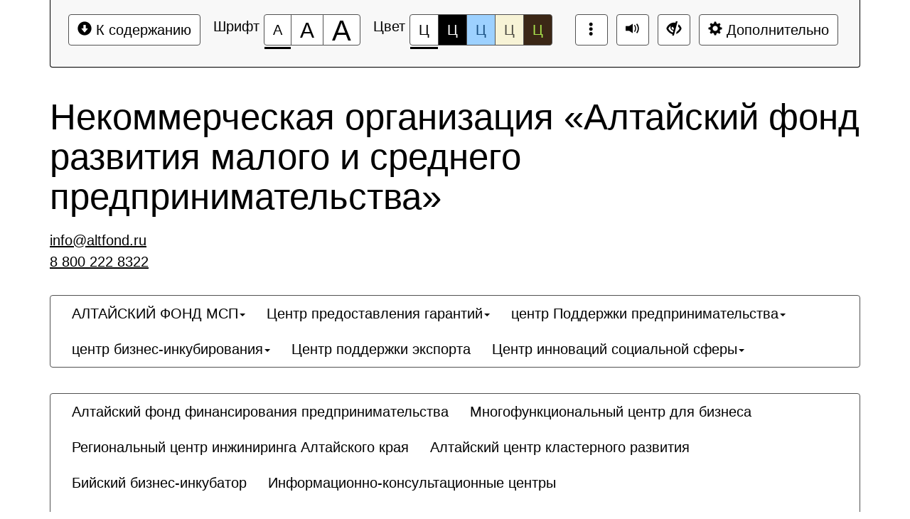

--- FILE ---
content_type: text/html; charset=UTF-8
request_url: https://xn--22-9kcqjffxnf3b.xn--p1ai/news/62122/?special_version=Y
body_size: 8901
content:
<!DOCTYPE html>
<html lang="ru">
    <head>
        <meta charset="UTF-8">
        <meta name="viewport" content="width=device-width, initial-scale=1.0">
        <meta name="description" content="">
        <meta name="keywords" content="">
        <meta name="author" content="">
        <title>
                            Новости Центра «Мой бизнес» Алтайского края                    </title>
                <!--[if lt IE 9]-->
                                            <!--&lt;!&ndash;-->
        <!--[endif]-->
        
        <meta http-equiv="Content-Type" content="text/html; charset=UTF-8" />
<meta name="robots" content="index, follow" />
<meta name="keywords" content="Новости" />
<meta name="description" content="Новости Центра «Мой бизнес» Алтайского края" />
<link href="/bitrix/cache/css/s1/special_mibok_mps/template_7cc498a73b593e125063b3f6e0fbac74/template_7cc498a73b593e125063b3f6e0fbac74_v1.css?1759227584138707" type="text/css"  data-template-style="true" rel="stylesheet" />
<link rel="icon" href="/favicon.ico">



        <!-- Google Tag Manager -->
                <!-- End Google Tag Manager -->
            </head>
    <body>
        <div></div>
        <div class="bs-docs-panel color-1 images   voice-3 volume-0.5 origin font-size-100  voice-panel " id="c_panel_special">
    <div class="container wcag">
        <div class="panel panel-default panel-access">
            <div class="panel-body">
                <div class="btn-toolbar access-toolbar" id="access_toolbar" role="toolbar" data-path-params="/glaza_mibok_include/special_params.php" aria-label="Вспомогательная панель">   
                    <div class="container-fluid">
                        <div class='pull-left p-content'>
                            <div class="btn-group" role="group">
                                <button type="button" class="btn btn-default" tabindex="0" data-choice="content" aria-label="Перейти к основному содержанию" title="Перейти к основному содержанию"><span class="glyphicon glyphicon-circle-arrow-down"></span>&nbsp;К содержанию<span class="hover"></span></button>
                            </div>
                        </div>
                        <div class='pull-left p-font'>
                            <div class="btn-title">Шрифт</div>
                            <div class="btn-group btn-group-font-size" role="group">                                               
                                <button type="button" class="btn btn-default btn-font-size-100 checked" tabindex="-1" data-choice="font-size-100" aria-checked="true" aria-label="Размер шрифта 100%" title="Размер шрифта 100%"><span class="value">А</span><span class="hover"></span></button>
                                <button type="button" class="btn btn-default btn-font-size-150 " tabindex="-1" data-choice="font-size-150" aria-checked="true" aria-label="Размер шрифта 150%" title="Размер шрифта 150%"><span class="value">А</span><span class="hover"></span></button>
                                <button type="button" class="btn btn-default btn-font-size-200 " tabindex="-1" data-choice="font-size-200" aria-checked="true" aria-label="Размер шрифта 200%" title="Размер шрифта 200%"><span class="value">А</span><span class="hover"></span></button>
                            </div>
                        </div>
                        <div class='pull-left p-color'>
                            <div class="btn-title">Цвет</div>
                            <div class="btn-group btn-group-color" role="group">
                                <button type="button" class="btn btn-default btn-color-1 checked" tabindex="-1" data-choice="color-1" aria-checked="true" aria-label="Цветовая схема №1" title="Цветовая схема №1">Ц<span class="hover"></span></button>
                                <button type="button" class="btn btn-default btn-color-2 " tabindex="-1" data-choice="color-2" aria-checked="false" aria-label="Цветовая схема №2" title="Цветовая схема №2">Ц<span class="hover"></span></button>
                                <button type="button" class="btn btn-default btn-color-3 " tabindex="-1" data-choice="color-3" aria-checked="false" aria-label="Цветовая схема №3" title="Цветовая схема №3">Ц<span class="hover"></span></button>
								<button type="button" class="btn btn-default btn-color-4 " tabindex="-1" data-choice="color-4" aria-checked="false" aria-label="Цветовая схема №4" title="Цветовая схема №4">Ц<span class="hover"></span></button>
								<button type="button" class="btn btn-default btn-color-5 " tabindex="-1" data-choice="color-5" aria-checked="false" aria-label="Цветовая схема №5" title="Цветовая схема №5">Ц<span class="hover"></span></button>
                            </div>   
                        </div>
                        <div class='pull-right p-setting'>
                            <div class="btn-group" >
                                <button type="button" class="btn btn-default btn-font-switch " tabindex="-1" data-choice="font-switch" aria-checked="false" data-checked="false" title="Включить шрифт Брайля" data-titleon="Включить шрифт Брайля" data-titleoff="Включить оригинальный шрифт сайта"><span class="glyphicon glyphicon-option-vertical"></span><span class="hover"></span></button>
                            </div>
                                                            <div class="btn-group">
                                    <button type="button" class="btn btn-default btn-voice-off-on" tabindex="-1" data-choice="voice-off-on" aria-checked="true" data-checked="true" title="Звук включен" data-titleon="Звук включен" data-titleoff="Звук выключен"><span class="glyphicon glyphicon-volume-up"></span><span class="hover"></span></button>
                                </div>
                                                        <div class="btn-group" >
                                <a class="btn btn-default btn-exit" href="?special_version=N" tabindex="-1"  aria-label="Дополнительные настройки" title="Обычная версия сайта"><span class="glyphicon glyphicon-eye-close"></span><span class="hover"></span></a>
                            </div>

                            <div class="btn-group btn-group-setting" role="group">
                                <button type="button" class="btn btn-default" tabindex="-1" data-choice="setting" aria-label="Дополнительные настройки" title="Дополнительные настройки"><span class="glyphicon glyphicon-cog"></span>&nbsp;Дополнительно<span class="hover"></span></button>
                            </div>
                        </div>
                    </div>
                    <div class="panel-subsetting" aria-hidden="true">
                        <div class="container-fluid">
                            <div class="btn-title">Графика</div>
                            <div class="btn-group btn-group-images" role="group">
                                <button type="button" class="btn btn-default btn-images checked" tabindex="-1" data-choice="images" aria-checked="true" aria-label="Включить" title="Включить">Включить<span class="hover"></span></button>
								<button type="button" class="btn btn-default btn-images " tabindex="-1" data-choice="not-images" aria-checked="false" aria-label="Отключить" title=Отключить"">Отключить<span class="hover"></span></button>
                            </div>                                  
                            <div class="btn-group btn-group-mono" role="group">
                                <button type="button" class="btn btn-default btn-mono  " tabindex="-1" data-choice="mono" aria-checked="false" aria-label="Монохромные изображения" title="Монохромные изображения">Монохромные изображения<span class="hover"></span></button>
                            </div>                                  
                            <div class="btn-group btn-group-flash" role="group">
                                <button type="button" class="btn btn-default btn-flash " tabindex="-1" data-choice="flash" aria-checked="false" aria-label="Отключить Flash" title="Отключить Flash">Отключить Flash<span class="hover"></span></button>
                            </div>                                  
                        </div>
                        <div class="container-fluid">
                            <div class="btn-title">Кернинг</div>
                            <div class="btn-group btn-group-kerning" role="group">
                                <button type="button" class="btn btn-default btn-kerning-1 checked" tabindex="-1" data-choice="kerning-1" aria-checked="true" aria-label="Стандартный" title="Стандартный">Стандартный<span class="hover"></span></button>
                                <button type="button" class="btn btn-default btn-kerning-2 " tabindex="-1" data-choice="kerning-2" aria-checked="false" aria-label="Средний" title="Средний">Средний<span class="hover"></span></button>
                                <button type="button" class="btn btn-default btn-kerning-3 " tabindex="-1" data-choice="kerning-3" aria-checked="false" aria-label="Большой" title="Большой">Большой<span class="hover"></span></button>
                            </div>                                                                      
                        </div>
						<div class="container-fluid">
                            <div class="btn-title">Интервал</div>
                            <div class="btn-group btn-group-kerning" role="group">
                                <button type="button" class="btn btn-default btn-line-1 checked" tabindex="-1" data-choice="line-1" aria-checked="true" aria-label="Одинарный" title="Одинарный">Одинарный<span class="hover"></span></button>
                                <button type="button" class="btn btn-default btn-line-2 " tabindex="-1" data-choice="line-2" aria-checked="false" aria-label="Полуторный" title="Полуторный">Полуторный<span class="hover"></span></button>
                                <button type="button" class="btn btn-default btn-line-3 " tabindex="-1" data-choice="line-3" aria-checked="false" aria-label="Двойной" title="Двойной">Двойной<span class="hover"></span></button>
                            </div>                                                                      
                        </div>
                        <div class="container-fluid">
                            <div class="btn-title">Гарнитура</div>
                            <div class="btn-group btn-group-garnitura" role="group">
                                <button type="button" class="btn btn-default btn-garnitura-1 checked" tabindex="-1" data-choice="garnitura-1" aria-checked="true" aria-label="Без засечек" title="Без засечек">Без засечек<span class="hover"></span></button>
                                <button type="button" class="btn btn-default btn-garnitura-2 " tabindex="-1" data-choice="garnitura-2" aria-checked="false" aria-label="С засечками" title="С засечками">С засечками<span class="hover"></span></button>
                            </div> 
                        </div>
													<div class="container-fluid">
								<div class="btn-title">Звук</div>
								<div class="btn-group btn-group-voice" role="group">
									<button type="button" class="btn btn-default btn-voice-1 " tabindex="-1" data-choice="voice-1" aria-checked="false" aria-label="Отключить" title="Отключить"><span class="glyphicon glyphicon-volume-off"></span>&nbsp;Отключить<span class="hover"></span></button>
									<button type="button" class="btn btn-default btn-voice-2 " tabindex="-1" data-choice="voice-2" aria-checked="false" aria-label="Тише" title="Тише"><span class="glyphicon glyphicon glyphicon-minus-sign"></span>&nbsp;Тише<span class="hover"></span></button>
									<button type="button" class="btn btn-default btn-voice-3 checked" tabindex="-1" data-choice="voice-3" aria-checked="false" aria-label="Нормально" title="Нормально"><span class="glyphicon glyphicon-volume-up"></span>&nbsp;Нормально<span class="hover"></span></button>
									<button type="button" class="btn btn-default btn-voice-4 " tabindex="-1" data-choice="voice-4" aria-checked="false" aria-label="Громче" title="Громче"><span class="glyphicon glyphicon-plus-sign"></span>&nbsp;Громче<span class="hover"></span></button>
								</div> 
								<div class='pull-right p-loud'>
										Текущий уровень громкости: <span id='current-volume'>50</span>
								</div>
							</div>  
						                        <div class="panel-reset">
                            <div class="container-fluid">
                                <div class="btn-group btn-group-reset" role="group">
                                    <button type="button" class="btn btn-default btn-reset" tabindex="-1" data-choice="reset" aria-label="Вернуть стандартные настройки" title="Вернуть стандартные настройки"><span class="glyphicon glyphicon glyphicon-refresh"></span>&nbsp;Вернуть стандартные настройки<span class="hover"></span></button>
                                </div>   
                                <div class="btn-group btn-group-home" role="group">
                                    <a class="btn btn-default btn-exit"  href="?special_version=N" tabindex="-1"  aria-label="Обычная версия сайта" title="Обычная версия сайта"><span class="glyphicon glyphicon-eye-close"></span>&nbsp;Обычная версия сайта<span class="hover"></span></a>
                                </div>
                                <div class="btn-group btn-group-close" role="group">
                                    <button type="button" class="btn btn-default btn-close" tabindex="-1" data-choice="setting" aria-label="Закрыть дополнительные настройки" title="Закрыть дополнительные настройки"><span class="glyphicon glyphicon glyphicon-menu-up"></span>&nbsp;Закрыть дополнительные настройки<span class="hover"></span></button>
                                </div>  
                            </div>
                        </div>
                                                    <div class="author-mibok">
                                <a href="https://slabovid.ru/" target="_blank">&copy; Мибок: Версия для слабовидящих (модуль на сайт)</a>
                            </div>
                                            </div>
                    
  
                    
                </div>        
                
            </div>    
        </div>
    </div>
            <audio id='panel_sound' data-src='/bitrix/sounds/mibok.glaza/ru/' preload src="" data-volume="0.5"></audio>
    </div>

        <div id="content" class="font-size-100 color-1 images   kerning-1 line-1 garnitura-1 voice-3 volume-0.5 origin " >
            <header>
                <div class="bs-docs-header" role="banner">
                    <div class="container wcag">
                        <div class="row">
                            <div class="col-md-12">
                                <h2 class="template">Некоммерческая организация «Алтайский фонд развития малого и среднего предпринимательства»</h2>
                                <a href="mailto:info@altfond.ru" class="header_mail_text_style">info@altfond.ru</a><br>
                                <a href="tel:+7%20(3852)%2022-92-59" class="header_call_text_style">8 800 222 8322</a>
                            </div>
                        </div>
                    </div>
                    <div class="container wcag">
                    </div>
                                        <div class="container wcag">
                         <nav class="navbar navbar-default mibok-menu">
    <div class="container-fluid">
        <div class="collapse a01efeb420018374831c94653afd55f7" id="bs-navbar-a01efeb420018374831c94653afd55f7">
            <ul class="nav navbar-nav bx-components-menu" role="menubar" id="mb_a01efeb420018374831c94653afd55f7" aria-label="Служебное меню">



	
                <li role="menuitem" aria-haspopup="true" class="dropdown " tabindex="0" aria-label="Элемент меню АЛТАЙСКИЙ ФОНД МСП">
                    <a href="/altayskiy-fond-msp/" class="dropdown-toggle" data-toggle="dropdown" role="button" aria-expanded="false" tabindex="-1">АЛТАЙСКИЙ ФОНД МСП<span class="caret"></span></a>
				<ul class="dropdown-menu" role="menu" aria-hidden="true">
	

						<li role="menuitem" aria-haspopup="false"  tabindex="-1" aria-label="Элемент меню Наша деятельность">
								<a href="/altayskiy-fond-msp/" role="button" tabindex="-1">Наша деятельность</a>
			</li>
			

						<li role="menuitem" aria-haspopup="false"  tabindex="-1" aria-label="Элемент меню Команда Центра">
								<a href="/altayskiy-fond-msp/team/" role="button" tabindex="-1">Команда Центра</a>
			</li>
			

						<li role="menuitem" aria-haspopup="false"  tabindex="-1" aria-label="Элемент меню Документы">
								<a href="/altayskiy-fond-msp/dokumenty/" role="button" tabindex="-1">Документы</a>
			</li>
			

						<li role="menuitem" aria-haspopup="false"  tabindex="-1" aria-label="Элемент меню 3D-тур по Центру">
								<a href="/altayskiy-fond-msp/3d-tur" role="button" tabindex="-1">3D-тур по Центру</a>
			</li>
			
	</ul></li>
	
                <li role="menuitem" aria-haspopup="true" class="dropdown " tabindex="-1" aria-label="Элемент меню Центр предоставления гарантий">
                    <a href="/tsentr-predostavleniya-garantiy/" class="dropdown-toggle" data-toggle="dropdown" role="button" aria-expanded="false" tabindex="-1">Центр предоставления гарантий<span class="caret"></span></a>
				<ul class="dropdown-menu" role="menu" aria-hidden="true">
	

						<li role="menuitem" aria-haspopup="false"  tabindex="-1" aria-label="Элемент меню Наша деятельность">
								<a href="/tsentr-predostavleniya-garantiy" role="button" tabindex="-1">Наша деятельность</a>
			</li>
			

						<li role="menuitem" aria-haspopup="false"  tabindex="-1" aria-label="Элемент меню Предпринимателю">
								<a href="/tsentr-predostavleniya-garantiy/predprinimatelyu" role="button" tabindex="-1">Предпринимателю</a>
			</li>
			

						<li role="menuitem" aria-haspopup="false"  tabindex="-1" aria-label="Элемент меню Проекты">
								<a href="/tsentr-predostavleniya-garantiy/proekty" role="button" tabindex="-1">Проекты</a>
			</li>
			

						<li role="menuitem" aria-haspopup="false"  tabindex="-1" aria-label="Элемент меню Документы">
								<a href="/tsentr-predostavleniya-garantiy/dokumenty" role="button" tabindex="-1">Документы</a>
			</li>
			
	</ul></li>
	
                <li role="menuitem" aria-haspopup="true" class="dropdown " tabindex="-1" aria-label="Элемент меню центр Поддержки предпринимательства">
                    <a href="/tsentr-podderzhki-predprinimatelstva/" class="dropdown-toggle" data-toggle="dropdown" role="button" aria-expanded="false" tabindex="-1">центр Поддержки предпринимательства<span class="caret"></span></a>
				<ul class="dropdown-menu" role="menu" aria-hidden="true">
	

						<li role="menuitem" aria-haspopup="false"  tabindex="-1" aria-label="Элемент меню Наша деятельность">
								<a href="/tsentr-podderzhki-predprinimatelstva" role="button" tabindex="-1">Наша деятельность</a>
			</li>
			

						<li role="menuitem" aria-haspopup="false"  tabindex="-1" aria-label="Элемент меню Предпринимателю">
								<a href="https://smbn.ru" role="button" tabindex="-1">Предпринимателю</a>
			</li>
			

						<li role="menuitem" aria-haspopup="false"  tabindex="-1" aria-label="Элемент меню Проекты">
								<a href="/tsentr-podderzhki-predprinimatelstva/proekty" role="button" tabindex="-1">Проекты</a>
			</li>
			

						<li role="menuitem" aria-haspopup="false"  tabindex="-1" aria-label="Элемент меню Документы">
								<a href="/tsentr-podderzhki-predprinimatelstva/dokumenty" role="button" tabindex="-1">Документы</a>
			</li>
			
	</ul></li>
	
                <li role="menuitem" aria-haspopup="true" class="dropdown " tabindex="-1" aria-label="Элемент меню центр бизнес-инкубирования">
                    <a href="/tsentr-biznes-inkubirovaniya/" class="dropdown-toggle" data-toggle="dropdown" role="button" aria-expanded="false" tabindex="-1">центр бизнес-инкубирования<span class="caret"></span></a>
				<ul class="dropdown-menu" role="menu" aria-hidden="true">
	

						<li role="menuitem" aria-haspopup="false"  tabindex="-1" aria-label="Элемент меню Наша деятельность">
								<a href="/tsentr-biznes-inkubirovaniya/" role="button" tabindex="-1">Наша деятельность</a>
			</li>
			

						<li role="menuitem" aria-haspopup="false"  tabindex="-1" aria-label="Элемент меню Предпринимателю">
								<a href="/tsentr-biznes-inkubirovaniya/predprinimatelyu/" role="button" tabindex="-1">Предпринимателю</a>
			</li>
			

						<li role="menuitem" aria-haspopup="false"  tabindex="-1" aria-label="Элемент меню Проекты">
								<a href="/tsentr-biznes-inkubirovaniya/projects/" role="button" tabindex="-1">Проекты</a>
			</li>
			

						<li role="menuitem" aria-haspopup="false"  tabindex="-1" aria-label="Элемент меню Документы">
								<a href="/tsentr-biznes-inkubirovaniya/dokumenty" role="button" tabindex="-1">Документы</a>
			</li>
			
	</ul></li>
						<li role="menuitem" aria-haspopup="false"  tabindex="-1" aria-label="Элемент меню Центр поддержки экспорта">
				<a href="/tsentr-podderzhki-eksporta/" role="button" tabindex="-1">
					Центр поддержки экспорта				</a>
			</li>
			

	
                <li role="menuitem" aria-haspopup="true" class="dropdown " tabindex="-1" aria-label="Элемент меню Центр инноваций социальной сферы">
                    <a href="/tsentr-innovatsiy-sotsialnoy-sfery/" class="dropdown-toggle" data-toggle="dropdown" role="button" aria-expanded="false" tabindex="-1">Центр инноваций социальной сферы<span class="caret"></span></a>
				<ul class="dropdown-menu" role="menu" aria-hidden="true">
	

						<li role="menuitem" aria-haspopup="false"  tabindex="-1" aria-label="Элемент меню Наша деятельность">
								<a href="/tsentr-innovatsiy-sotsialnoy-sfery/" role="button" tabindex="-1">Наша деятельность</a>
			</li>
			

						<li role="menuitem" aria-haspopup="false"  tabindex="-1" aria-label="Элемент меню Предпринимателю">
								<a href="/tsentr-innovatsiy-sotsialnoy-sfery/predprinimatelyu" role="button" tabindex="-1">Предпринимателю</a>
			</li>
			

						<li role="menuitem" aria-haspopup="false"  tabindex="-1" aria-label="Элемент меню Контакты">
								<a href="/tsentr-innovatsiy-sotsialnoy-sfery/kontakty-tsiss" role="button" tabindex="-1">Контакты</a>
			</li>
			

						<li role="menuitem" aria-haspopup="false"  tabindex="-1" aria-label="Элемент меню Документы">
								<a href="/tsentr-innovatsiy-sotsialnoy-sfery/dokumenty" role="button" tabindex="-1">Документы</a>
			</li>
			</ul></li>            </ul>
        </div>
    </div>
</nav><nav class="navbar navbar-default mibok-menu">
    <div class="container-fluid">
        <div class="collapse 86b8f130fa654de22bd27028cc0ef8e0" id="bs-navbar-86b8f130fa654de22bd27028cc0ef8e0">
            <ul class="nav navbar-nav bx-components-menu" role="menubar" id="mb_86b8f130fa654de22bd27028cc0ef8e0" aria-label="Служебное меню">



						<li role="menuitem" aria-haspopup="false"  tabindex="0" aria-label="Элемент меню Алтайский фонд финансирования предпринимательства">
				<a href="https://afmz.ru/" role="button" tabindex="-1">
					Алтайский фонд финансирования предпринимательства				</a>
			</li>
			

						<li role="menuitem" aria-haspopup="false"  tabindex="-1" aria-label="Элемент меню Многофункциональный центр для бизнеса">
				<a href="https://mfc22.ru/" role="button" tabindex="-1">
					Многофункциональный центр для бизнеса				</a>
			</li>
			

						<li role="menuitem" aria-haspopup="false"  tabindex="-1" aria-label="Элемент меню Региональный центр инжиниринга Алтайского края">
				<a href="https://rci22.ru/" role="button" tabindex="-1">
					Региональный центр инжиниринга Алтайского края				</a>
			</li>
			

						<li role="menuitem" aria-haspopup="false"  tabindex="-1" aria-label="Элемент меню Алтайский центр кластерного развития">
				<a href="http://ackr22.ru/" role="button" tabindex="-1">
					Алтайский центр кластерного развития				</a>
			</li>
			

						<li role="menuitem" aria-haspopup="false"  tabindex="-1" aria-label="Элемент меню Бийский бизнес-инкубатор">
				<a href="http://www.incubator22.ru/" role="button" tabindex="-1">
					Бийский бизнес-инкубатор				</a>
			</li>
			

						<li role="menuitem" aria-haspopup="false"  tabindex="-1" aria-label="Элемент меню Информационно-консультационные центры">
				<a href="/karta-ikts/" role="button" tabindex="-1">
					Информационно-консультационные центры				</a>
			</li>
			

						<li role="menuitem" aria-haspopup="false"  tabindex="-1" aria-label="Элемент меню Инновационный портал Алтайского края">
				<a href="https://innovaltai.ru/" role="button" tabindex="-1">
					Инновационный портал Алтайского края				</a>
			</li>
			

						<li role="menuitem" aria-haspopup="false"  tabindex="-1" aria-label="Элемент меню Фонд развития промышленности">
				<a href="/frp.php" role="button" tabindex="-1">
					Фонд развития промышленности				</a>
			</li>
			

						<li role="menuitem" aria-haspopup="false"  tabindex="-1" aria-label="Элемент меню Фонд содействия развитию малых форм предприятий в научно-технической сфере ">
				<a href="http://fasie.ru/barnaul/" role="button" tabindex="-1">
					Фонд содействия развитию малых форм предприятий в научно-технической сфере 				</a>
			</li>
			

						<li role="menuitem" aria-haspopup="false"  tabindex="-1" aria-label="Элемент меню Гранты Губернатора Алтайского края в сфере деятельности социально ориентированных некоммерческих организаций">
				<a href="http://xn--22-9kcqjffxnf3b.xn--p1ai/news/355/" role="button" tabindex="-1">
					Гранты Губернатора Алтайского края в сфере деятельности социально ориентированных некоммерческих организаций				</a>
			</li>
			

						<li role="menuitem" aria-haspopup="false"  tabindex="-1" aria-label="Элемент меню Фонд содействия инновациям">
				<a href="http://fasie.ru/" role="button" tabindex="-1">
					Фонд содействия инновациям				</a>
			</li>
			

						<li role="menuitem" aria-haspopup="false"  tabindex="-1" aria-label="Элемент меню Реестр услуг организаций инфраструктуры поддержки предпринимательства">
				<a href="https://xn--22-9kcqjffxnf3b.xn--p1ai/altayskiy-fond-msp/reestr-uslug-fonda.php?clear_cache=Y" role="button" tabindex="-1">
					Реестр услуг организаций инфраструктуры поддержки предпринимательства				</a>
			</li>
			

						<li role="menuitem" aria-haspopup="false"  tabindex="-1" aria-label="Элемент меню Федеральный институт промышленной собственности (ФИПС)">
				<a href="/fips.php" role="button" tabindex="-1">
					Федеральный институт промышленной собственности (ФИПС)				</a>
			</li>
			

						<li role="menuitem" aria-haspopup="false"  tabindex="-1" aria-label="Элемент меню ">
				<a href="" role="button" tabindex="-1">
									</a>
			</li>
			            </ul>
        </div>
    </div>
</nav>                    </div>
                                    </div>
            </header>
                                    <div class="container bs-docs-container wcag">
                <div class="row">
                    <div class="col-md-12">
                        <nav role="navigation">
						<ol id="breadcrumb" class="breadcrumb" aria-labelledby="breadcrumblabel"><li class="first" id="breadcrumblabel">Вы здесь:</li><li><a href="/" title="Главная">Главная</a></li><li><span tabindex="0">Новости</span></li></ol></nav>                    </div>
                </div>
            </div>
                                    <div class="container bs-docs-container wcag">
                <div class="row">
                    <div class="col-md-12" role="main" id="main_content">
                        						<div class="page_body">
<div class="element-detail">    
                <p class="element-date">11 сентября 2023</p>
        	
                    <h3>Как предпринимательницы края выбирают для себя нестандартное дело. Читай в нашем материале </h3>
                    <p><p>
	 Кожа и ясень. &nbsp;Думаете набор слов, совсем нет, дело жизни для каждой, кто примерил на себя незаурядное&nbsp; дело.
</p>
<p>
	 Мастерской по пошиву аксессуаров из натуральной кожи MYDIART <b>Диана Капустина</b> руководит вместе с мужем. Они создали семейную мастерскую, где можно выполнить пошив эксклюзивных аксессуаров от индивидуального заказа до опта и корпоративных заказов. Изделия шьют из натуральной кожи первого сорта, весь процесс выполняется вручную. <br>
 <b>В этом году проект стал победителем федеральной образовательной программы "Мама-предприниматель".</b>
</p>
<blockquote>
	<p>
		 - По окружению и поддержке очень понравилась программа, - рассказывает победительница, - потому что все участницы близки по своим ценностям: мы мамы, у каждой есть любимое дело и желание в его развитии!&nbsp;<span style="font-family: var(--ui-font-family-primary, var(--ui-font-family-helvetica));">&nbsp;Средства гранта владелица мастерской планирует потратить на покупку оборудования для автоматизации части производства.</span>
	</p>
</blockquote>
<p>
	 &nbsp;
</p>
<p>
	 С материалами, которые могут прослужить не один десяток лет работает и<b> Аксана Ермакова,</b> столяр и основатель творческой мастерской «Затейница». Женщина делает посуду только из ясеня и дуба. Причем она работает только с цельным деревом, а не с клееным. По ее словам, изделия из таких материалов даже можно передавать по наследству, потому что в уходе посуда неприхотлива – выдерживает высокие температуры, а моют ее обычными средствами.
</p>
<p>
	 Популярность изделий вышла далеко за пределы края, менажница (блюдо на несколько ячеек) Аксаны побывала в эфире программы «Поле чудес», а посуда краевой мастерицы есть у сына президента Турции и у шейха Саудовской Аравии.
</p>
<p>
	 В Центре «Мой бизнес» <b>Аксана Ермакова </b>прошла образовательную программу «Азбука предпринимателя» и «Продажи на маркетплейсах», а в декабре прошлого года с авторской посудой и предметами кухонного обихода из цельного массива дерева приняла участие в выставке «Ладья. Зимняя сказка 2022».
</p>
<p>
	<br>
</p>
<p>
	<u><i>Справка: Программы Центра "Мой бизнес" и все меры поддержки реализуются в рамкках национального проекта "Малое и среднее предпринимательство".&nbsp;</i></u>
</p>
<u><i> </i></u><br></p>
    		    
            <p>
        ФОТО:&nbsp;
                        <a href="/upload/iblock/38c/ix1q7j4mavcavkt5ot6l2i0stxd5urda/08097b16d8e8cadc2b9760dca621bb49.jpg">Загрузить</a>&nbsp;/&nbsp;<a href="/upload/iblock/d46/fjrwnb8f4jeb4nhi43a2eo4ydw0lscd5/FYL9dYefY1k.jpg">Загрузить</a>                </p>  
                <p>Теги:&nbsp;женскийбизнес</p>
          
</div> <div class="panel-group"><a class="btn btn-default" href="/news/"><span class="glyphicon glyphicon-circle-arrow-left"></span>&nbsp;Возврат к списку</a></div>
<br>
<br></div>
                    </div>
                </div>
            </div>
                        <footer class="bs-docs-footer" role="contentinfo">
                <div class="container wcag">
                    <div class="panel-group">
                        <button type="button" class="btn btn-default go-top" tabindex="0" aria-label="Перейти к началу страницы"><span class="glyphicon glyphicon-circle-arrow-up"></span>&nbsp;Перейти к началу страницы<span class="hover"></span></button>
                    </div>

					                    <div class="row">
                        <div class="col-md-12" tabindex="0">
                            <div class="address"><strong>Адрес:</strong> г.  Барнаул, ул. Мало-Тобольская, д. 19</div>
                            <div class="address"><strong>Email:</strong> info@altfond.ru</div>
                            <div class="address"><strong>Телефоны:</strong> +7 (3852) 22-92-59, +7 (3852) 22-92-51</div>
                        </div>
                    </div>
                    <div class="row">
                        <div class="col-md-12">
                            <div class="copy">© НО “Алтайский фонд МСП”, 2025</div>
                        </div>
                    </div>
                </div>
            </footer>
        </div>

        
        							<embed id="start_panel_sound" src="/bitrix/sounds/mibok.glaza/ru/1.mp3" style="width:0px;height:0px"></embed>
			
    <script src="/local/templates/special_mibok_mps/js/libs/respond.min.js"></script>
<script src="/local/templates/special_mibok_mps/js/libs/respond.min.js"></script>
<script src="/local/templates/special_mibok_mps/js/libs/css3-mediaqueries.js"></script>
<script type="text/javascript"  src="/bitrix/cache/js/s1/special_mibok_mps/template_a510d947fa329ac50dc73f7f8af8db62/template_a510d947fa329ac50dc73f7f8af8db62_v1.js?1759227584220048"></script>
<script type="text/javascript">var _ba = _ba || []; _ba.push(["aid", "30f7a6ea962c9301b3686ed365bf369f"]); _ba.push(["host", "xn--22-9kcqjffxnf3b.xn--p1ai"]); (function() {var ba = document.createElement("script"); ba.type = "text/javascript"; ba.async = true;ba.src = (document.location.protocol == "https:" ? "https://" : "http://") + "bitrix.info/ba.js";var s = document.getElementsByTagName("script")[0];s.parentNode.insertBefore(ba, s);})();</script>


<script>(function(w,d,s,l,i){w[l]=w[l]||[];w[l].push({'gtm.start':
        new Date().getTime(),event:'gtm.js'});var f=d.getElementsByTagName(s)[0],
        j=d.createElement(s),dl=l!='dataLayer'?'&l='+l:'';j.async=true;j.src=
        'https://www.googletagmanager.com/gtm.js?id='+i+dl;f.parentNode.insertBefore(j,f);
        })(window,document,'script','dataLayer','GTM-NH2VHTB');</script>
<script>
          (function () {
            window.addEventListener("error", function (e) {
              if (typeof fetch === "function" && typeof URLSearchParams === "function" && typeof URL === "function") {
                const url = new URL(location.origin + `/js-error.php`);
                const obj = {
                  msg: e.message,
                  filename: e.filename,
                  lineno: e.lineno,
                  colno: e.colno
                };
                url.search = new URLSearchParams(obj);
                const response = fetch(url);
              }
              return true;
            });
          }) ();
        </script>
</body>
</html>


--- FILE ---
content_type: text/css
request_url: https://xn--22-9kcqjffxnf3b.xn--p1ai/bitrix/cache/css/s1/special_mibok_mps/template_7cc498a73b593e125063b3f6e0fbac74/template_7cc498a73b593e125063b3f6e0fbac74_v1.css?1759227584138707
body_size: 29334
content:


/* Start:/local/templates/special_mibok_mps/css/libs/bootstrap.css?156125980385051*/
html{font-family:sans-serif;-ms-text-size-adjust:100%;-webkit-text-size-adjust:100%;font-size:10px;-webkit-tap-highlight-color:rgba(0,0,0,0);}
body{font-family:sans-serif;font-size: 20px;line-height:1.5;color:#000;background-color:#fff;margin:0;}
audio,canvas,progress,video{display:inline-block;vertical-align:baseline;}
audio:not([controls]){display:none;height:0;}
[hidden],template{display:none;}
a{background-color:transparent;text-decoration:underline;}
abbr[title]{border-bottom:1px dotted;}
dfn{font-style:italic;}
h1{font-size:2em;margin:.67em 0;}
mark{background:#ff0;color:#000;}
small{font-size:80%;}
sub,sup{font-size:75%;line-height:0;position:relative;vertical-align:baseline;}
sup{top:-.5em;}
sub{bottom:-.25em;}
img{border:0;vertical-align:middle;}
svg:not(:root){overflow:hidden;}
figure{margin:0;}
hr{-moz-box-sizing:content-box;-webkit-box-sizing:content-box;box-sizing:content-box;height:0;margin-top:36px;margin-bottom:36px;border:0;border-top:1px solid #eee;}
code,kbd,pre,samp{font-family:monospace, monospace;font-size:1em;}
button,input,optgroup,select,textarea{color:inherit;font:inherit;margin:0;}
button{overflow:visible;}
button,select{text-transform:none;}
button,html input[type="button"],input[type="reset"],input[type="submit"]{-webkit-appearance:button;cursor:pointer;}
button[disabled],html input[disabled]{cursor:default;}
button::-moz-focus-inner,input::-moz-focus-inner{border:0;padding:0;}
input{line-height:normal;}
input[type="checkbox"],input[type="radio"]{-webkit-box-sizing:border-box;-moz-box-sizing:border-box;box-sizing:border-box;padding:0;}
input[type="search"]{-webkit-box-sizing:border-box;-moz-box-sizing:border-box;box-sizing:border-box;-webkit-appearance:none;}
input[type="search"]::-webkit-search-cancel-button,input[type="search"]::-webkit-search-decoration{-webkit-appearance:none;}
fieldset{border:0;min-width:0;margin:0;padding:0;}
table{border-collapse:collapse;border-spacing:0;background-color:transparent;}
td,th{padding:0;}
input,button,select,textarea{font-family:inherit;font-size:inherit;line-height:inherit;}
a:hover,a:focus{text-decoration:none;}
.img-responsive,.thumbnail > img,.thumbnail a > img{display:block;max-width:100%;height:auto;}
.img-rounded{border-radius:6px;}
.img-thumbnail{line-height:1.5;background-color:#fff;border:1px solid #ddd;border-radius:4px;-webkit-transition:all .2s ease-in-out;-o-transition:all .2s ease-in-out;transition:all .2s ease-in-out;display:inline-block;max-width:100%;height:auto;padding:4px;}
.img-circle{border-radius:50%;}
.sr-only{position:absolute;width:1px;height:1px;overflow:hidden;clip:rect(0,0,0,0);border:0;margin:-1px;padding:0;}
.sr-only-focusable:active,.sr-only-focusable:focus{position:static;width:auto;height:auto;overflow:visible;clip:auto;margin:0;}
h1,h2,h3,h4,h5,h6,.h1,.h2,.h3,.h4,.h5,.h6{font-family:inherit;font-weight:500;line-height:1.1;color:inherit;}
h1 small,h2 small,h3 small,h4 small,h5 small,h6 small,.h1 small,.h2 small,.h3 small,.h4 small,.h5 small,.h6 small,h1 .small,h2 .small,h3 .small,h4 .small,h5 .small,h6 .small,.h1 .small,.h2 .small,.h3 .small,.h4 .small,.h5 .small,.h6 .small{font-weight:400;line-height:1;color:#777;}
h1,.h1,h2,.h2,h3,.h3{margin-top:36px;margin-bottom:18px;}
h1 small,.h1 small,h2 small,.h2 small,h3 small,.h3 small,h1 .small,.h1 .small,h2 .small,.h2 .small,h3 .small,.h3 .small{font-size:65%;}
h4,.h4,h5,.h5,h6,.h6{margin-top:18px;margin-bottom:18px;}
h4 small,.h4 small,h5 small,.h5 small,h6 small,.h6 small,h4 .small,.h4 .small,h5 .small,.h5 .small,h6 .small,.h6 .small{font-size:75%;}
h1,.h1{font-size:62px;}
h2,.h2{font-size:51px;}
h3,.h3{font-size:41px;}
h4,.h4{font-size: 28px;}
h5,.h5{font-size:24px;}
h6,.h6{font-size:21px;}
p{margin:0 0 18px;}
.lead{margin-bottom:36px;font-size:27px;font-weight:300;line-height:1.4;}
small,.small{font-size:87%;}
mark,.mark{background-color:#fcf8e3;padding:.2em;}
.text-right{text-align:right;}
.text-center{text-align:center;}
.text-justify{text-align:justify;}
.text-nowrap{white-space:nowrap;}
.text-lowercase{text-transform:lowercase;}
.text-uppercase{text-transform:uppercase;}
.text-capitalize{text-transform:capitalize;}
.text-primary{color:#337ab7;}
a.text-primary:hover{color:#286090;}
.text-info{color:#31708f;}
a.bg-primary:hover{background-color:#286090;}
a.bg-success:hover{background-color:#c1e2b3;}
a.bg-info:hover{background-color:#afd9ee;}
a.bg-warning:hover{background-color:#f7ecb5;}
a.bg-danger:hover{background-color:#e4b9b9;}
.page-header{padding-bottom:17px;border-bottom: 1px solid #000;margin:72px 0 36px;}
ul,ol{margin-top:0;margin-bottom:18px;}
.list-unstyled{padding-left:0;list-style:none;}
.list-inline{padding-left:0;list-style:none;margin-left:-5px;}
.list-inline > li{display:inline-block;padding-left:5px;padding-right:5px;}
dl{margin-top:0;margin-bottom:36px;}
dt,dd{line-height:1.5;}
abbr[title],abbr[data-original-title]{cursor:help;border-bottom:1px dotted #777;}
.initialism{font-size:90%;text-transform:uppercase;}
blockquote{font-size:30px;border-left:5px solid #eee;margin:0 0 36px;padding:18px 36px;}
blockquote footer,blockquote small,blockquote .small{display:block;font-size:80%;line-height:1.5;color:#777;}
blockquote footer:before,blockquote small:before,blockquote .small:before{content:'\2014 \00A0';}
.blockquote-reverse,blockquote.pull-right{padding-right:15px;padding-left:0;border-right:5px solid #eee;border-left:0;text-align:right;}
.blockquote-reverse footer:before,blockquote.pull-right footer:before,.blockquote-reverse small:before,blockquote.pull-right small:before,.blockquote-reverse .small:before,blockquote.pull-right .small:before{content:'';}
.blockquote-reverse footer:after,blockquote.pull-right footer:after,.blockquote-reverse small:after,blockquote.pull-right small:after,.blockquote-reverse .small:after,blockquote.pull-right .small:after{content:'\00A0 \2014';}
address{margin-bottom:36px;font-style:normal;line-height:1.5;}
.col-xs-1,.col-sm-1,.col-md-1,.col-lg-1,.col-xs-2,.col-sm-2,.col-md-2,.col-lg-2,.col-xs-3,.col-sm-3,.col-md-3,.col-lg-3,.col-xs-4,.col-sm-4,.col-md-4,.col-lg-4,.col-xs-5,.col-sm-5,.col-md-5,.col-lg-5,.col-xs-6,.col-sm-6,.col-md-6,.col-lg-6,.col-xs-7,.col-sm-7,.col-md-7,.col-lg-7,.col-xs-8,.col-sm-8,.col-md-8,.col-lg-8,.col-xs-9,.col-sm-9,.col-md-9,.col-lg-9,.col-xs-10,.col-sm-10,.col-md-10,.col-lg-10,.col-xs-11,.col-sm-11,.col-md-11,.col-lg-11,.col-xs-12,.col-sm-12,.col-md-12,.col-lg-12{position:relative;min-height:1px;padding-left:15px;padding-right:15px;}
.col-xs-11{width:91.66666667%;}
.col-xs-10{width:83.33333333%;}
.col-xs-9{width:75%;}
.col-xs-8{width:66.66666667%;}
.col-xs-7{width:58.33333333%;}
.col-xs-6{width:50%;}
.col-xs-5{width:41.66666667%;}
.col-xs-4{width:33.33333333%;}
.col-xs-3{width:25%;}
.col-xs-2{width:16.66666667%;}
.col-xs-1{width:8.33333333%;}
.col-xs-pull-12{right:100%;}
.col-xs-pull-11{right:91.66666667%;}
.col-xs-pull-10{right:83.33333333%;}
.col-xs-pull-9{right:75%;}
.col-xs-pull-8{right:66.66666667%;}
.col-xs-pull-7{right:58.33333333%;}
.col-xs-pull-6{right:50%;}
.col-xs-pull-5{right:41.66666667%;}
.col-xs-pull-4{right:33.33333333%;}
.col-xs-pull-3{right:25%;}
.col-xs-pull-2{right:16.66666667%;}
.col-xs-pull-1{right:8.33333333%;}
.col-xs-pull-0{right:auto;}
.col-xs-push-12{left:100%;}
.col-xs-push-11{left:91.66666667%;}
.col-xs-push-10{left:83.33333333%;}
.col-xs-push-9{left:75%;}
.col-xs-push-8{left:66.66666667%;}
.col-xs-push-7{left:58.33333333%;}
.col-xs-push-6{left:50%;}
.col-xs-push-5{left:41.66666667%;}
.col-xs-push-4{left:33.33333333%;}
.col-xs-push-3{left:25%;}
.col-xs-push-2{left:16.66666667%;}
.col-xs-push-1{left:8.33333333%;}
.col-xs-offset-12{margin-left:100%;}
.col-xs-offset-11{margin-left:91.66666667%;}
.col-xs-offset-10{margin-left:83.33333333%;}
.col-xs-offset-9{margin-left:75%;}
.col-xs-offset-8{margin-left:66.66666667%;}
.col-xs-offset-7{margin-left:58.33333333%;}
.col-xs-offset-6{margin-left:50%;}
.col-xs-offset-5{margin-left:41.66666667%;}
.col-xs-offset-4{margin-left:33.33333333%;}
.col-xs-offset-3{margin-left:25%;}
.col-xs-offset-2{margin-left:16.66666667%;}
.col-xs-offset-1{margin-left:8.33333333%;}
caption{padding-top:8px;padding-bottom:8px;color:#777;text-align:left;}
.table{width:100%;max-width:100%;margin-bottom:36px;}
.table > thead > tr > th,.table > tbody > tr > th,.table > tfoot > tr > th,.table > thead > tr > td,.table > tbody > tr > td,.table > tfoot > tr > td{line-height:1.5;vertical-align:top;border-top:1px solid #000;padding:8px;}
.table > thead > tr > th{vertical-align:bottom;border-bottom:2px solid #000;}
.table > tbody + tbody{border-top:2px solid #ddd;}
.table-condensed > thead > tr > th,.table-condensed > tbody > tr > th,.table-condensed > tfoot > tr > th,.table-condensed > thead > tr > td,.table-condensed > tbody > tr > td,.table-condensed > tfoot > tr > td{padding:5px;}
.table-bordered > thead > tr > th,.table-bordered > thead > tr > td{border-bottom-width:2px;}
.table-striped > tbody > tr:nth-of-type(odd){background-color:#f9f9f9;}
table col[class*="col-"]{position:static;float:none;display:table-column;}
table td[class*="col-"],table th[class*="col-"]{position:static;float:none;display:table-cell;}
.table-hover > tbody > tr > td.active:hover,.table-hover > tbody > tr > th.active:hover,.table-hover > tbody > tr.active:hover > td,.table-hover > tbody > tr:hover > .active,.table-hover > tbody > tr.active:hover > th{background-color:#e8e8e8;}
.table-hover > tbody > tr > td.success:hover,.table-hover > tbody > tr > th.success:hover,.table-hover > tbody > tr.success:hover > td,.table-hover > tbody > tr:hover > .success,.table-hover > tbody > tr.success:hover > th{background-color:#d0e9c6;}
.table-hover > tbody > tr > td.info:hover,.table-hover > tbody > tr > th.info:hover,.table-hover > tbody > tr.info:hover > td,.table-hover > tbody > tr:hover > .info,.table-hover > tbody > tr.info:hover > th{background-color:#c4e3f3;}
.table-hover > tbody > tr > td.warning:hover,.table-hover > tbody > tr > th.warning:hover,.table-hover > tbody > tr.warning:hover > td,.table-hover > tbody > tr:hover > .warning,.table-hover > tbody > tr.warning:hover > th{background-color:#faf2cc;}
.table-hover > tbody > tr > td.danger:hover,.table-hover > tbody > tr > th.danger:hover,.table-hover > tbody > tr.danger:hover > td,.table-hover > tbody > tr:hover > .danger,.table-hover > tbody > tr.danger:hover > th{background-color:#ebcccc;}
.table-responsive{overflow-x:auto;min-height:.01%;}
label, legend{display:inline-block;max-width:100%;margin-bottom:5px;font-weight:700;}
input[type="radio"],input[type="checkbox"]{line-height:normal;margin:1px \9 0 0 0;}
output{display:block;padding-top:7px;font-size:24px;line-height:1.5;color:#555;}
.form-control{display:block;width:100%;height:50px;font-size:24px;line-height:1.5;background-image:none;border-radius:4px;-webkit-box-shadow:inset 0 1px 1px rgba(0,0,0,0.075);box-shadow:inset 0 1px 1px rgba(0,0,0,0.075);-webkit-transition:border-color ease-in-out .15s, 0 ease-in-out .15s;-o-transition:border-color ease-in-out .15s, box-shadow ease-in-out .15s;transition:border-color ease-in-out .15s, box-shadow ease-in-out .15s;padding:6px 12px;}
.form-control:focus{outline:0;-webkit-box-shadow:inset 0 1px 1px rgba(0,0,0,.075), 0 0 8px rgba(102,175,233,0.6);box-shadow:inset 0 1px 1px rgba(0,0,0,.075), 0 0 8px rgba(102,175,233,0.6);border-color:#66afe9;}
.form-control::-moz-placeholder{color:#999;opacity:1;}
.form-control[disabled],.form-control[readonly],fieldset[disabled] .form-control{cursor:not-allowed;background-color:#eee;opacity:1;}
.form-group{margin-bottom:15px;}
.radio,.checkbox{}
.radio label,.checkbox label{min-height:36px;margin-bottom:0;font-weight:400;cursor:pointer;}
.radio input[type="radio"],.radio-inline input[type="radio"],.checkbox input[type="checkbox"],.checkbox-inline input[type="checkbox"]{margin-top:4px \9;margin-right:20px;}
.radio + .radio,.checkbox + .checkbox{margin-top:-5px;}
.radio-inline,.checkbox-inline{display:inline-block;padding-left:20px;margin-bottom:0;vertical-align:middle;font-weight:400;cursor:pointer;}
.radio-inline + .radio-inline,.checkbox-inline + .checkbox-inline{margin-top:0;margin-left:10px;}
.form-control-static{padding-top:7px;padding-bottom:7px;margin-bottom:0;}
.form-control-static.input-lg,.form-control-static.input-sm{padding-left:0;padding-right:0;}
.form-group-sm .form-control-static{height:43px;font-size:21px;line-height:1.5;padding:5px 10px;}
.form-group-lg .form-control-static{height:62px;font-size:30px;line-height:1.3333333;padding:10px 16px;}
.has-feedback .form-control{padding-right:62.5px;}
.form-control-feedback{position:absolute;top:0;right:0;z-index:2;display:block;width:50px;height:50px;line-height:50px;text-align:center;pointer-events:none;}
.input-lg + .form-control-feedback{width:62px;height:62px;line-height:62px;}
.input-sm + .form-control-feedback{width:43px;height:43px;line-height:43px;}
.has-success .form-control{-webkit-box-shadow:inset 0 1px 1px rgba(0,0,0,0.075);box-shadow:inset 0 1px 1px rgba(0,0,0,0.075);border-color:#3c763d;}
.has-success .form-control:focus{-webkit-box-shadow:inset 0 1px 1px rgba(0,0,0,0.075), 0 0 6px #67b168;box-shadow:inset 0 1px 1px rgba(0,0,0,0.075), 0 0 6px #67b168;border-color:#2b542c;}
.has-success .input-group-addon{color:#3c763d;background-color:#dff0d8;border-color:#3c763d;}
.has-warning .form-control{-webkit-box-shadow:inset 0 1px 1px rgba(0,0,0,0.075);box-shadow:inset 0 1px 1px rgba(0,0,0,0.075);border-color:#8a6d3b;}
.has-warning .form-control:focus{-webkit-box-shadow:inset 0 1px 1px rgba(0,0,0,0.075), 0 0 6px #c0a16b;box-shadow:inset 0 1px 1px rgba(0,0,0,0.075), 0 0 6px #c0a16b;border-color:#66512c;}
.has-warning .input-group-addon{color:#8a6d3b;background-color:#fcf8e3;border-color:#8a6d3b;}
.has-error .form-control{-webkit-box-shadow:inset 0 1px 1px rgba(0,0,0,0.075);box-shadow:inset 0 1px 1px rgba(0,0,0,0.075);border-color:#a94442;}
.has-error .form-control:focus{-webkit-box-shadow:inset 0 1px 1px rgba(0,0,0,0.075), 0 0 6px #ce8483;box-shadow:inset 0 1px 1px rgba(0,0,0,0.075), 0 0 6px #ce8483;border-color:#843534;}
.has-error .input-group-addon{color:#a94442;background-color:#f2dede;border-color:#a94442;}
.has-feedback label ~ .form-control-feedback{top:41px;}
.has-feedback label.sr-only ~ .form-control-feedback{top:0;}
.help-block{display:block;margin-top:5px;margin-bottom:10px;color:#737373;}
.form-horizontal .radio,.form-horizontal .checkbox,.form-horizontal .radio-inline,.form-horizontal .checkbox-inline{margin-top:0;margin-bottom:0;padding-top:7px;}
.form-horizontal .radio,.form-horizontal .checkbox{min-height:43px;}
.form-horizontal .has-feedback .form-control-feedback{right:15px;}
.btn{display:inline-block;margin-bottom:0;font-weight:400;text-align:center;vertical-align:middle;-ms-touch-action:manipulation;touch-action:manipulation;cursor:pointer;background-image:none;border:1px solid transparent;white-space:nowrap;font-size:24px;line-height:1.5;border-radius:4px;-webkit-user-select:none;-moz-user-select:none;-ms-user-select:none;user-select:none;padding:6px 20px;}
.btn:hover,.btn:focus,.btn.focus{color:#000;text-decoration:none;}
.btn:active,.btn.active{outline:0;background-image:none;-webkit-box-shadow:inset 0 3px 5px rgba(0,0,0,0.125);box-shadow:inset 0 3px 5px rgba(0,0,0,0.125);}
.btn.disabled,.btn[disabled],fieldset[disabled] .btn{cursor:not-allowed;pointer-events:none;opacity:0.65;filter:alpha(opacity=65);-webkit-box-shadow:none;box-shadow:none;}
.btn-default.disabled,.btn-default[disabled],fieldset[disabled] .btn-default,.btn-default.disabled:hover,.btn-default[disabled]:hover,fieldset[disabled] .btn-default:hover,.btn-default.disabled:focus,.btn-default[disabled]:focus,fieldset[disabled] .btn-default:focus,.btn-default.disabled.focus,.btn-default[disabled].focus,fieldset[disabled] .btn-default.focus,.btn-default.disabled:active,.btn-default[disabled]:active,fieldset[disabled] .btn-default:active,.btn-default.disabled.active,.btn-default[disabled].active,fieldset[disabled] .btn-default.active{background-color:#fff;border-color:#ccc;}
.btn-default .badge{color:#fff;background-color:#000;}
.btn-primary{color:#fff;background-color:#337ab7;border-color:#2e6da4;}
.btn-primary:hover,.btn-primary:focus,.btn-primary.focus,.btn-primary:active,.btn-primary.active,.open > .dropdown-toggle.btn-primary{color:#fff;background-color:#286090;border-color:#204d74;}
.btn-primary.disabled,.btn-primary[disabled],fieldset[disabled] .btn-primary,.btn-primary.disabled:hover,.btn-primary[disabled]:hover,fieldset[disabled] .btn-primary:hover,.btn-primary.disabled:focus,.btn-primary[disabled]:focus,fieldset[disabled] .btn-primary:focus,.btn-primary.disabled.focus,.btn-primary[disabled].focus,fieldset[disabled] .btn-primary.focus,.btn-primary.disabled:active,.btn-primary[disabled]:active,fieldset[disabled] .btn-primary:active,.btn-primary.disabled.active,.btn-primary[disabled].active,fieldset[disabled] .btn-primary.active{background-color:#337ab7;border-color:#2e6da4;}
.btn-success{color:#fff;background-color:#5cb85c;border-color:#4cae4c;}
.btn-success:hover,.btn-success:focus,.btn-success.focus,.btn-success:active,.btn-success.active,.open > .dropdown-toggle.btn-success{color:#fff;background-color:#449d44;border-color:#398439;}
.btn-success.disabled,.btn-success[disabled],fieldset[disabled] .btn-success,.btn-success.disabled:hover,.btn-success[disabled]:hover,fieldset[disabled] .btn-success:hover,.btn-success.disabled:focus,.btn-success[disabled]:focus,fieldset[disabled] .btn-success:focus,.btn-success.disabled.focus,.btn-success[disabled].focus,fieldset[disabled] .btn-success.focus,.btn-success.disabled:active,.btn-success[disabled]:active,fieldset[disabled] .btn-success:active,.btn-success.disabled.active,.btn-success[disabled].active,fieldset[disabled] .btn-success.active{background-color:#5cb85c;border-color:#4cae4c;}
.btn-success .badge{color:#5cb85c;background-color:#fff;}
.btn-info{color:#fff;background-color:#5bc0de;border-color:#46b8da;}
.btn-info:hover,.btn-info:focus,.btn-info.focus,.btn-info:active,.btn-info.active,.open > .dropdown-toggle.btn-info{color:#fff;background-color:#31b0d5;border-color:#269abc;}
.btn-info.disabled,.btn-info[disabled],fieldset[disabled] .btn-info,.btn-info.disabled:hover,.btn-info[disabled]:hover,fieldset[disabled] .btn-info:hover,.btn-info.disabled:focus,.btn-info[disabled]:focus,fieldset[disabled] .btn-info:focus,.btn-info.disabled.focus,.btn-info[disabled].focus,fieldset[disabled] .btn-info.focus,.btn-info.disabled:active,.btn-info[disabled]:active,fieldset[disabled] .btn-info:active,.btn-info.disabled.active,.btn-info[disabled].active,fieldset[disabled] .btn-info.active{background-color:#5bc0de;border-color:#46b8da;}
.btn-info .badge{color:#5bc0de;background-color:#fff;}
.btn-warning{color:#fff;background-color:#f0ad4e;border-color:#eea236;}
.btn-warning:hover,.btn-warning:focus,.btn-warning.focus,.btn-warning:active,.btn-warning.active,.open > .dropdown-toggle.btn-warning{color:#fff;background-color:#ec971f;border-color:#d58512;}
.btn-warning.disabled,.btn-warning[disabled],fieldset[disabled] .btn-warning,.btn-warning.disabled:hover,.btn-warning[disabled]:hover,fieldset[disabled] .btn-warning:hover,.btn-warning.disabled:focus,.btn-warning[disabled]:focus,fieldset[disabled] .btn-warning:focus,.btn-warning.disabled.focus,.btn-warning[disabled].focus,fieldset[disabled] .btn-warning.focus,.btn-warning.disabled:active,.btn-warning[disabled]:active,fieldset[disabled] .btn-warning:active,.btn-warning.disabled.active,.btn-warning[disabled].active,fieldset[disabled] .btn-warning.active{background-color:#f0ad4e;border-color:#eea236;}
.btn-warning .badge{color:#f0ad4e;background-color:#fff;}
.btn-danger{color:#fff;background-color:#d9534f;border-color:#d43f3a;}
.btn-danger:hover,.btn-danger:focus,.btn-danger.focus,.btn-danger:active,.btn-danger.active,.open > .dropdown-toggle.btn-danger{color:#fff;background-color:#c9302c;border-color:#ac2925;}
.btn-danger.disabled,.btn-danger[disabled],fieldset[disabled] .btn-danger,.btn-danger.disabled:hover,.btn-danger[disabled]:hover,fieldset[disabled] .btn-danger:hover,.btn-danger.disabled:focus,.btn-danger[disabled]:focus,fieldset[disabled] .btn-danger:focus,.btn-danger.disabled.focus,.btn-danger[disabled].focus,fieldset[disabled] .btn-danger.focus,.btn-danger.disabled:active,.btn-danger[disabled]:active,fieldset[disabled] .btn-danger:active,.btn-danger.disabled.active,.btn-danger[disabled].active,fieldset[disabled] .btn-danger.active{background-color:#d9534f;border-color:#d43f3a;}
.btn-danger .badge{color:#d9534f;background-color:#fff;}
.btn-link{color:#337ab7;font-weight:400;border-radius:0;}
.btn-link,.btn-link:active,.btn-link.active,.btn-link[disabled],fieldset[disabled] .btn-link{background-color:transparent;-webkit-box-shadow:none;box-shadow:none;}
.btn-link,.btn-link:hover,.btn-link:focus,.btn-link:active{border-color:transparent;}
.btn-link:hover,.btn-link:focus{color:#23527c;text-decoration:underline;background-color:transparent;}
.btn-link[disabled]:hover,fieldset[disabled] .btn-link:hover,.btn-link[disabled]:focus,fieldset[disabled] .btn-link:focus{color:#777;text-decoration:none;}
.btn-lg,.btn-group-lg > .btn{font-size:30px;line-height:1.3333333;border-radius:6px;padding:10px 16px;}
.btn-sm,.btn-group-sm > .btn{font-size:21px;line-height:1.5;border-radius:3px;padding:5px 10px;}
.btn-xs,.btn-group-xs > .btn{font-size:21px;line-height:1.5;border-radius:3px;padding:1px 5px;}
.caret{display:inline-block;width:0;height:0;margin-left:2px;vertical-align:middle;border-top:4px solid;border-right:4px solid transparent;border-left:4px solid transparent;}
.dropdown-menu{position:absolute;top:100%;left:0;z-index:1000;display:none;float:left;min-width:160px;list-style:none;font-size:24px;text-align:left;border:1px solid rgba(0,0,0,0.15);border-radius:4px;-webkit-box-shadow:0 6px 12px rgba(0,0,0,0.175);box-shadow:0 6px 12px rgba(0,0,0,0.175);-webkit-background-clip:padding-box;background-clip:padding-box;margin:2px 0 0;padding:5px 0;}
.dropdown-menu > li > a{display:block;clear:both;font-weight:400;line-height:1.5;white-space:nowrap;padding:3px 20px;}
.dropdown-menu > li > a:hover,.dropdown-menu > li > a:focus{text-decoration:none;}
.dropdown-menu > .active > a,.dropdown-menu > .active > a:hover,.dropdown-menu > .active > a:focus{text-decoration:none;outline:0;}
.dropdown-menu > .disabled > a:hover,.dropdown-menu > .disabled > a:focus{text-decoration:none;background-color:transparent;background-image:none;filter:progid:DXImageTransform.Microsoft.gradient(enabled=false);cursor:not-allowed;}
.dropdown-menu-right{left:auto;right:0;}
.dropdown-menu-left{left:0;right:auto;}
.dropdown-header{display:block;font-size:21px;line-height:1.5;color:#777;white-space:nowrap;padding:3px 20px;}
.dropdown-backdrop{position:fixed;left:0;right:0;bottom:0;top:0;z-index:990;}
.dropup .caret,.navbar-fixed-bottom .dropdown .caret{border-top:0;border-bottom:4px solid;content:"";}
.dropup .dropdown-menu,.navbar-fixed-bottom .dropdown .dropdown-menu{top:auto;bottom:100%;margin-bottom:2px;}
.btn-group,.btn-group-vertical{position:relative;display:inline-block;vertical-align:middle;}
.btn-group > .btn,.btn-group-vertical > .btn{position:relative;float:left;}
.btn-toolbar{margin-left:-5px;}
.btn-toolbar > .btn,.btn-toolbar > .btn-group,.btn-toolbar > .input-group{margin-left:5px;}
.btn-group > .btn + .dropdown-toggle{padding-left:8px;padding-right:8px;}
.btn-group > .btn-lg + .dropdown-toggle{padding-left:12px;padding-right:12px;}
.btn-group.open .dropdown-toggle{-webkit-box-shadow:inset 0 3px 5px rgba(0,0,0,0.125);box-shadow:inset 0 3px 5px rgba(0,0,0,0.125);}
.btn-group.open .dropdown-toggle.btn-link{-webkit-box-shadow:none;box-shadow:none;}
.btn-lg .caret{border-width:5px 5px 0;}
.dropup .btn-lg .caret{border-width:0 5px 5px;}
.btn-group-vertical > .btn,.btn-group-vertical > .btn-group,.btn-group-vertical > .btn-group > .btn{display:block;float:none;width:100%;max-width:100%;}
.btn-group-vertical > .btn + .btn,.btn-group-vertical > .btn + .btn-group,.btn-group-vertical > .btn-group + .btn,.btn-group-vertical > .btn-group + .btn-group{margin-top:-1px;margin-left:0;}
.btn-group-vertical > .btn:first-child:not(:last-child){border-top-right-radius:4px;border-bottom-right-radius:0;border-bottom-left-radius:0;}
.btn-group-vertical > .btn:last-child:not(:first-child){border-bottom-left-radius:4px;border-top-right-radius:0;border-top-left-radius:0;}
.btn-group-vertical > .btn-group:first-child:not(:last-child) > .btn:last-child,.btn-group-vertical > .btn-group:first-child:not(:last-child) > .dropdown-toggle{border-bottom-right-radius:0;border-bottom-left-radius:0;}
.btn-group-vertical > .btn-group:last-child:not(:first-child) > .btn:first-child{border-top-right-radius:0;border-top-left-radius:0;}
.btn-group-justified{display:table;width:100%;table-layout:fixed;border-collapse:separate;}
.btn-group-justified > .btn,.btn-group-justified > .btn-group{float:none;display:table-cell;width:1%;}
[data-toggle="buttons"] > .btn input[type="radio"],[data-toggle="buttons"] > .btn-group > .btn input[type="radio"],[data-toggle="buttons"] > .btn input[type="checkbox"],[data-toggle="buttons"] > .btn-group > .btn input[type="checkbox"]{position:absolute;clip:rect(0,0,0,0);pointer-events:none;}
.input-group{position:relative;display:table;border-collapse:separate;}
.input-group[class*="col-"]{float:none;padding-left:0;padding-right:0;}
.input-group .form-control{position:relative;z-index:2;float:left;width:100%;margin-bottom:0;}
.input-group-addon,.input-group-btn,.input-group .form-control{display:table-cell;}
.input-group-addon,.input-group-btn{width:1%;white-space:nowrap;vertical-align:middle;}
.input-group-addon{font-size:24px;font-weight:400;line-height:1;color:#555;text-align:center;background-color:#eee;border:1px solid #ccc;border-radius:4px;padding:6px 12px;}
.input-group-addon.input-sm{font-size:21px;border-radius:3px;padding:5px 10px;}
.input-group-addon.input-lg{font-size:30px;border-radius:6px;padding:10px 16px;}
.input-group-addon input[type="radio"],.input-group-addon input[type="checkbox"]{margin-top:0;}
.input-group-btn{position:relative;font-size:0;white-space:nowrap;}
.input-group-btn:first-child > .btn,.input-group-btn:first-child > .btn-group{margin-right:-1px;}
.nav{margin-bottom:0;padding-left:0;list-style:none;}
.nav > li{position:relative;display:block;}
.nav > li > a{position:relative;display:block;padding:10px 15px;}
.nav > li.disabled > a:hover,.nav > li.disabled > a:focus{color:#777;text-decoration:none;background-color:transparent;cursor:not-allowed;}
.nav .open > a,.nav .open > a:hover,.nav .open > a:focus{background-color:#eee;border-color:#337ab7;}
.nav > li > a > img{max-width:none;}
.nav-tabs > li{float:left;margin-bottom:-1px;}
.nav-tabs > li > a{margin-right:2px;line-height:1.5;border:1px solid transparent;border-radius:4px 4px 0 0;}
.nav-tabs > li > a:hover{border-color:#eee #eee #ddd;}
.nav-tabs > li.active > a,.nav-tabs > li.active > a:hover,.nav-tabs > li.active > a:focus{color:#555;background-color:#fff;border:1px solid #ddd;border-bottom-color:transparent;cursor:default;}
.nav-tabs.nav-justified{width:100%;border-bottom:0;}
.nav-tabs.nav-justified > li > a{text-align:center;margin-bottom:5px;margin-right:0;border-radius:4px;}
.nav-pills > li > a{border-radius:4px;}
.nav-pills > li + li{margin-left:2px;}
.nav-stacked > li + li{margin-top:2px;margin-left:0;}
.nav-justified > li > a{text-align:center;margin-bottom:5px;}
.nav-tabs-justified > li > a{margin-right:0;border-radius:4px;}
.tab-content > .tab-pane{display:none;visibility:hidden;}
.tab-content > .active{display:block;visibility:visible;}
.nav-tabs .dropdown-menu{margin-top:-1px;border-top-right-radius:0;border-top-left-radius:0;}
.navbar{position:relative;min-height:50px;margin-bottom:36px;border:1px solid transparent;}
.navbar-collapse{overflow-x:visible;/* padding-right:15px; *//* padding-left:15px; */border-top:1px solid transparent;-webkit-box-shadow:inset 0 1px 0 rgba(255,255,255,0.1);box-shadow:inset 0 1px 0 rgba(255,255,255,0.1);-webkit-overflow-scrolling:touch;}
.navbar-collapse.in{overflow-y:auto;}
.navbar-fixed-top .navbar-collapse,.navbar-fixed-bottom .navbar-collapse{max-height:340px;}
.container > .navbar-header,.container-fluid > .navbar-header,.container > .navbar-collapse,.container-fluid > .navbar-collapse{margin-right:-15px;margin-left:-15px;}
.navbar-static-top{z-index:1000;border-width:0 0 1px;}
.navbar-fixed-top,.navbar-fixed-bottom{position:fixed;right:0;left:0;z-index:1030;}
.navbar-fixed-top{top:0;border-width:0 0 1px;}
.navbar-fixed-bottom{bottom:0;margin-bottom:0;border-width:1px 0 0;}
.navbar-brand{float:left;font-size:30px;line-height:36px;height:50px;padding:7px 15px;}
.navbar-brand:hover,.navbar-brand:focus{text-decoration:none;}
.navbar-toggle{position:relative;float:right;margin-right:15px;margin-top:8px;margin-bottom:8px;background-color:transparent;background-image:none;border:1px solid transparent;border-radius:4px;padding:9px 10px;}
.navbar-toggle .icon-bar{display:block;width:22px;height:2px;border-radius:1px;}
.navbar-toggle .icon-bar + .icon-bar{margin-top:4px;}
.navbar-nav{margin:3.5px -15px;}
.navbar-nav > li > a{padding-top:10px;padding-bottom:10px;}
.navbar-form{border-top:1px solid transparent;border-bottom:1px solid transparent;-webkit-box-shadow:inset 0 1px 0 rgba(255,255,255,0.1), 0 1px 0 rgba(255,255,255,0.1);box-shadow:inset 0 1px 0 rgba(255,255,255,0.1), 0 1px 0 rgba(255,255,255,0.1);margin:0 -15px;padding:10px 15px;}
.navbar-nav > li > .dropdown-menu{margin-top:0;border-top-right-radius:0;border-top-left-radius:0;}
.navbar-fixed-bottom .navbar-nav > li > .dropdown-menu{margin-bottom:0;border-top-right-radius:4px;border-top-left-radius:4px;border-bottom-right-radius:0;border-bottom-left-radius:0;}
.navbar-btn{margin-top:0;margin-bottom:0;}
.navbar-btn.btn-sm{margin-top:3.5px;margin-bottom:3.5px;}
.navbar-btn.btn-xs{margin-top:14px;margin-bottom:14px;}
.navbar-text{margin-top:7px;margin-bottom:7px;}
.navbar-default .navbar-brand:hover,.navbar-default .navbar-brand:focus{color:#5e5e5e;background-color:transparent;}
.navbar-default .navbar-nav > li > a:hover,.navbar-default .navbar-nav > li > a:focus{text-decoration:underline;}
.navbar-default .dropdown-menu > li > a:hover,.navbar-default .dropdown-menu > li > a:focus{text-decoration:underline;}
.navbar-default .navbar-nav > .active > a,.navbar-default .navbar-nav > .active > a:hover,.navbar-default .navbar-nav > .active > a:focus{text-decoration:underline;}
.navbar-default .dropdown-menu > .active > a,.navbar-default .dropdown-menu > .active > a:hover,.navbar-default .dropdown-menu > .active > a:focus{text-decoration:underline;}
.navbar-default .navbar-nav > .disabled > a,.navbar-default .navbar-nav > .disabled > a:hover,.navbar-default .navbar-nav > .disabled > a:focus{color:#ccc;background-color:transparent;}
.navbar-default .navbar-toggle:hover,.navbar-default .navbar-toggle:focus{background-color:#ddd;}
.navbar-default .navbar-toggle .icon-bar{background-color:#888;}
.navbar-default .navbar-collapse,.navbar-default .navbar-form{border-color:#e7e7e7;}
.navbar-default .navbar-nav > .open > a,.navbar-default .navbar-nav > .open > a:hover,.navbar-default .navbar-nav > .open > a:focus{}
.navbar-default .navbar-nav > .menu-focus > a,.navbar-default .navbar-nav > .menu-focus > a:hover,.navbar-default .navbar-nav > .menu-focus > a:focus{text-decoration:underline;}
.navbar-default .dropdown-menu > .menu-focus > a,.navbar-default .dropdown-menu > .menu-focus > a:hover,.navbar-default .dropdown-menu > .menu-focus > a:focus{text-decoration:underline;}
.navbar-default .btn-link[disabled]:hover,fieldset[disabled] .navbar-default .btn-link:hover,.navbar-default .btn-link[disabled]:focus,fieldset[disabled] .navbar-default .btn-link:focus{color:#ccc;}
.navbar-inverse{background-color:#222;border-color:#080808;}
.navbar-inverse .navbar-nav > .active > a,.navbar-inverse .navbar-nav > .active > a:hover,.navbar-inverse .navbar-nav > .active > a:focus{color:#fff;background-color:#080808;}
.navbar-inverse .navbar-nav > .disabled > a,.navbar-inverse .navbar-nav > .disabled > a:hover,.navbar-inverse .navbar-nav > .disabled > a:focus{color:#444;background-color:transparent;}
.navbar-inverse .navbar-toggle{border-color:#000;}
.navbar-inverse .navbar-toggle:hover,.navbar-inverse .navbar-toggle:focus{background-color:#000;}
.navbar-inverse .navbar-collapse,.navbar-inverse .navbar-form{border-color:#101010;}
.navbar-inverse .navbar-nav > .open > a,.navbar-inverse .navbar-nav > .open > a:hover,.navbar-inverse .navbar-nav > .open > a:focus{background-color:#080808;color:#fff;}
.navbar-inverse .btn-link[disabled]:hover,fieldset[disabled] .navbar-inverse .btn-link:hover,.navbar-inverse .btn-link[disabled]:focus,fieldset[disabled] .navbar-inverse .btn-link:focus{color:#444;}
.breadcrumb{margin-bottom:36px;list-style:none;background-color:#f5f5f5;border-radius:4px;padding:8px 15px;}
.breadcrumb > li{display:inline-block;}
.breadcrumb > li + li:before{content:"/\00a0";color:#ccc;padding:0 5px;}
.pagination{display:inline-block;padding-left:0;border-radius:4px;margin:36px 0;}
.pagination > li > a,.pagination > li > span{position:relative;float:left;line-height:1.5;text-decoration:none;margin-left:-1px;padding:6px 12px;}
.pagination > li:first-child > a,.pagination > li:first-child > span{margin-left:0;border-bottom-left-radius:4px;border-top-left-radius:4px;}
.pagination > li:last-child > a,.pagination > li:last-child > span{border-bottom-right-radius:4px;border-top-right-radius:4px;}
.pagination > li > a:hover,.pagination > li > span:hover,.pagination > li > a:focus,.pagination > li > span:focus{}
.pagination > .active > a,.pagination > .active > span,.pagination > .active > a:hover,.pagination > .active > span:hover,.pagination > .active > a:focus,.pagination > .active > span:focus{z-index:2;cursor:default;}
.pagination > .disabled > span,.pagination > .disabled > span:hover,.pagination > .disabled > span:focus,.pagination > .disabled > a,.pagination > .disabled > a:hover,.pagination > .disabled > a:focus{cursor:not-allowed;}
.pagination-lg > li > a,.pagination-lg > li > span{font-size:30px;padding:10px 16px;}
.pagination-lg > li:first-child > a,.pagination-lg > li:first-child > span{border-bottom-left-radius:6px;border-top-left-radius:6px;}
.pagination-lg > li:last-child > a,.pagination-lg > li:last-child > span{border-bottom-right-radius:6px;border-top-right-radius:6px;}
.pagination-sm > li > a,.pagination-sm > li > span{font-size:21px;padding:5px 10px;}
.pagination-sm > li:first-child > a,.pagination-sm > li:first-child > span{border-bottom-left-radius:3px;border-top-left-radius:3px;}
.pagination-sm > li:last-child > a,.pagination-sm > li:last-child > span{border-bottom-right-radius:3px;border-top-right-radius:3px;}
.pager{padding-left:0;list-style:none;text-align:center;margin:36px 0;}
.pager li > a,.pager li > span{display:inline-block;background-color:#fff;border:1px solid #ddd;border-radius:15px;padding:5px 14px;}
.pager .next > a,.pager .next > span{float:right;}
.pager .disabled > a,.pager .disabled > a:hover,.pager .disabled > a:focus,.pager .disabled > span{color:#777;background-color:#fff;cursor:not-allowed;}
.thumbnail{display:block;margin-bottom:36px;line-height:1.5;background-color:#fff;border:1px solid #ddd;border-radius:4px;-webkit-transition:border .2s ease-in-out;-o-transition:border .2s ease-in-out;transition:border .2s ease-in-out;padding:4px;}
.thumbnail > img,.thumbnail a > img{margin-left:auto;margin-right:auto;}
.thumbnail .caption{color:#000;padding:9px;}
.alert{margin-bottom:36px;border:1px solid transparent;border-radius:4px;padding:15px;}
.alert h4{margin-top:0;color:inherit;}
.alert-dismissable,.alert-dismissible{padding-right:35px;}
.alert-dismissable .close,.alert-dismissible .close{position:relative;top:-2px;right:-21px;color:inherit;}
.alert-success{background-color:#dff0d8;color:#3c763d;border-color:#d6e9c6;}
.alert-success hr{border-top-color:#c9e2b3;}
.alert-info{background-color:#d9edf7;color:#31708f;border-color:#bce8f1;}
.alert-info hr{border-top-color:#a6e1ec;}
.alert-warning{background-color:#fcf8e3;color:#8a6d3b;border-color:#faebcc;}
.alert-warning hr{border-top-color:#f7e1b5;}
.alert-danger{background-color:#f2dede;color:#a94442;border-color:#ebccd1;}
.alert-danger hr{border-top-color:#e4b9c0;}
.panel{margin-bottom:36px;background-color:#fff;border:1px solid transparent;border-radius:4px;-webkit-box-shadow:0 1px 1px rgba(0,0,0,0.05);box-shadow:0 1px 1px rgba(0,0,0,0.05);}
.panel-body{padding:15px;/* width: 100%; */}
.panel-heading{border-bottom:1px solid transparent;border-top-right-radius:3px;border-top-left-radius:3px;padding:10px 15px;}
.panel-title{margin-top:0;margin-bottom:0;font-size:27px;color:inherit;}
.panel-footer{background-color:#f5f5f5;border-top:1px solid #ddd;border-bottom-right-radius:3px;border-bottom-left-radius:3px;padding:10px 15px;}
.panel > .list-group .list-group-item,.panel > .panel-collapse > .list-group .list-group-item{border-radius:0;border-width:1px 0;}
.panel > .list-group:first-child .list-group-item:first-child,.panel > .panel-collapse > .list-group:first-child .list-group-item:first-child{border-top:0;border-top-right-radius:3px;border-top-left-radius:3px;}
.panel > .list-group:last-child .list-group-item:last-child,.panel > .panel-collapse > .list-group:last-child .list-group-item:last-child{border-bottom:0;border-bottom-right-radius:3px;border-bottom-left-radius:3px;}
.panel > .table caption,.panel > .table-responsive > .table caption,.panel > .panel-collapse > .table caption{padding-left:15px;padding-right:15px;}
.panel > .table:first-child,.panel > .table-responsive:first-child > .table:first-child{border-top-right-radius:3px;border-top-left-radius:3px;}
.panel > .table:first-child > thead:first-child > tr:first-child,.panel > .table-responsive:first-child > .table:first-child > thead:first-child > tr:first-child,.panel > .table:first-child > tbody:first-child > tr:first-child,.panel > .table-responsive:first-child > .table:first-child > tbody:first-child > tr:first-child{border-top-left-radius:3px;border-top-right-radius:3px;}
.panel > .table:first-child > thead:first-child > tr:first-child td:first-child,.panel > .table-responsive:first-child > .table:first-child > thead:first-child > tr:first-child td:first-child,.panel > .table:first-child > tbody:first-child > tr:first-child td:first-child,.panel > .table-responsive:first-child > .table:first-child > tbody:first-child > tr:first-child td:first-child,.panel > .table:first-child > thead:first-child > tr:first-child th:first-child,.panel > .table-responsive:first-child > .table:first-child > thead:first-child > tr:first-child th:first-child,.panel > .table:first-child > tbody:first-child > tr:first-child th:first-child,.panel > .table-responsive:first-child > .table:first-child > tbody:first-child > tr:first-child th:first-child{border-top-left-radius:3px;}
.panel > .table:first-child > thead:first-child > tr:first-child td:last-child,.panel > .table-responsive:first-child > .table:first-child > thead:first-child > tr:first-child td:last-child,.panel > .table:first-child > tbody:first-child > tr:first-child td:last-child,.panel > .table-responsive:first-child > .table:first-child > tbody:first-child > tr:first-child td:last-child,.panel > .table:first-child > thead:first-child > tr:first-child th:last-child,.panel > .table-responsive:first-child > .table:first-child > thead:first-child > tr:first-child th:last-child,.panel > .table:first-child > tbody:first-child > tr:first-child th:last-child,.panel > .table-responsive:first-child > .table:first-child > tbody:first-child > tr:first-child th:last-child{border-top-right-radius:3px;}
.panel > .table:last-child,.panel > .table-responsive:last-child > .table:last-child{border-bottom-right-radius:3px;border-bottom-left-radius:3px;}
.panel > .table:last-child > tbody:last-child > tr:last-child,.panel > .table-responsive:last-child > .table:last-child > tbody:last-child > tr:last-child,.panel > .table:last-child > tfoot:last-child > tr:last-child,.panel > .table-responsive:last-child > .table:last-child > tfoot:last-child > tr:last-child{border-bottom-left-radius:3px;border-bottom-right-radius:3px;}
.panel > .table:last-child > tbody:last-child > tr:last-child td:first-child,.panel > .table-responsive:last-child > .table:last-child > tbody:last-child > tr:last-child td:first-child,.panel > .table:last-child > tfoot:last-child > tr:last-child td:first-child,.panel > .table-responsive:last-child > .table:last-child > tfoot:last-child > tr:last-child td:first-child,.panel > .table:last-child > tbody:last-child > tr:last-child th:first-child,.panel > .table-responsive:last-child > .table:last-child > tbody:last-child > tr:last-child th:first-child,.panel > .table:last-child > tfoot:last-child > tr:last-child th:first-child,.panel > .table-responsive:last-child > .table:last-child > tfoot:last-child > tr:last-child th:first-child{border-bottom-left-radius:3px;}
.panel > .table:last-child > tbody:last-child > tr:last-child td:last-child,.panel > .table-responsive:last-child > .table:last-child > tbody:last-child > tr:last-child td:last-child,.panel > .table:last-child > tfoot:last-child > tr:last-child td:last-child,.panel > .table-responsive:last-child > .table:last-child > tfoot:last-child > tr:last-child td:last-child,.panel > .table:last-child > tbody:last-child > tr:last-child th:last-child,.panel > .table-responsive:last-child > .table:last-child > tbody:last-child > tr:last-child th:last-child,.panel > .table:last-child > tfoot:last-child > tr:last-child th:last-child,.panel > .table-responsive:last-child > .table:last-child > tfoot:last-child > tr:last-child th:last-child{border-bottom-right-radius:3px;}
.panel > .table-bordered,.panel > .table-responsive > .table-bordered{border:0;}
.panel > .table-responsive{border:0;margin-bottom:0;}
.panel-group{margin-bottom:36px;}
.panel-group .panel{margin-bottom:0;border-radius:4px;}
.panel-default > .panel-heading{color:#000;background-color:#f5f5f5;border-color:#ddd;}
.panel-default > .panel-heading + .panel-collapse > .panel-body{border-top-color:#ddd;}
.panel-default > .panel-heading .badge{color:#f5f5f5;background-color:#000;}
.panel-default > .panel-footer + .panel-collapse > .panel-body{border-bottom-color:#ddd;}
.panel-primary > .panel-heading{color:#fff;background-color:#337ab7;border-color:#337ab7;}
.panel-primary > .panel-heading + .panel-collapse > .panel-body{border-top-color:#337ab7;}
.panel-primary > .panel-footer + .panel-collapse > .panel-body{border-bottom-color:#337ab7;}
.panel-success{border-color:#d6e9c6;}
.panel-success > .panel-heading{color:#3c763d;background-color:#dff0d8;border-color:#d6e9c6;}
.panel-success > .panel-heading + .panel-collapse > .panel-body{border-top-color:#d6e9c6;}
.panel-success > .panel-heading .badge{color:#dff0d8;background-color:#3c763d;}
.panel-success > .panel-footer + .panel-collapse > .panel-body{border-bottom-color:#d6e9c6;}
.panel-info{border-color:#bce8f1;}
.panel-info > .panel-heading{color:#31708f;background-color:#d9edf7;border-color:#bce8f1;}
.panel-info > .panel-heading + .panel-collapse > .panel-body{border-top-color:#bce8f1;}
.panel-info > .panel-heading .badge{color:#d9edf7;background-color:#31708f;}
.panel-info > .panel-footer + .panel-collapse > .panel-body{border-bottom-color:#bce8f1;}
.panel-warning{border-color:#faebcc;}
.panel-warning > .panel-heading{color:#8a6d3b;background-color:#fcf8e3;border-color:#faebcc;}
.panel-warning > .panel-heading + .panel-collapse > .panel-body{border-top-color:#faebcc;}
.panel-warning > .panel-heading .badge{color:#fcf8e3;background-color:#8a6d3b;}
.panel-warning > .panel-footer + .panel-collapse > .panel-body{border-bottom-color:#faebcc;}
.panel-danger{border-color:#ebccd1;}
.panel-danger > .panel-heading{color:#a94442;background-color:#f2dede;border-color:#ebccd1;}
.panel-danger > .panel-heading + .panel-collapse > .panel-body{border-top-color:#ebccd1;}
.panel-danger > .panel-heading .badge{color:#f2dede;background-color:#a94442;}
.panel-danger > .panel-footer + .panel-collapse > .panel-body{border-bottom-color:#ebccd1;}
.clearfix:before,.clearfix:after,.dl-horizontal dd:before,.dl-horizontal dd:after,.container:before,.container:after,.container-fluid:before,.container-fluid:after,.row:before,.row:after,.form-horizontal .form-group:before,.form-horizontal .form-group:after,.btn-toolbar:before,.btn-toolbar:after,.btn-group-vertical > .btn-group:before,.btn-group-vertical > .btn-group:after,.nav:before,.nav:after,.navbar:before,.navbar:after,.navbar-header:before,.navbar-header:after,.navbar-collapse:before,.navbar-collapse:after,.pager:before,.pager:after,.panel-body:before,.panel-body:after{content:" ";display:table;}
.clearfix:after,.dl-horizontal dd:after,.container:after,.container-fluid:after,.row:after,.form-horizontal .form-group:after,.btn-toolbar:after,.btn-group-vertical > .btn-group:after,.nav:after,.navbar:after,.navbar-header:after,.navbar-collapse:after,.pager:after,.panel-body:after{clear:both;}
.center-block{display:block;margin-left:auto;margin-right:auto;}
.pull-right{float:right!important;}
.pull-left{float:left!important;}
.hide{display:none!important;}
.show{display:block!important;}
.invisible{visibility:hidden;}
.text-hide{font:0/0 a;color:transparent;text-shadow:none;background-color:transparent;border:0;}
.hidden{display:none!important;visibility:hidden!important;}
.affix{position:fixed;}
article,aside,details,figcaption,figure,footer,header,hgroup,main,menu,nav,section,summary,input[type="file"],.open > .dropdown-menu,.navbar-brand > img{display:block;}
a:active,a:hover,.dropdown-toggle:focus,.open > a,.btn-group .dropdown-toggle:active,.btn-group.open .dropdown-toggle,.navbar-toggle:focus{outline:0;}
b,strong,optgroup,dt,.alert .alert-link{font-weight:700;}
pre,textarea{overflow:auto;}
input[type="number"]::-webkit-inner-spin-button,input[type="number"]::-webkit-outer-spin-button,select[multiple],select[size],textarea.form-control,textarea.input-sm,select[multiple].input-sm,textarea.form-group-sm .form-control,select[multiple].form-group-sm .form-control,textarea.input-lg,select[multiple].input-lg,textarea.form-group-lg .form-control,select[multiple].form-group-lg .form-control,textarea.input-group-lg > .form-control,textarea.input-group-lg > .input-group-addon,textarea.input-group-lg > .input-group-btn > .btn,select[multiple].input-group-lg > .form-control,select[multiple].input-group-lg > .input-group-addon,select[multiple].input-group-lg > .input-group-btn > .btn,textarea.input-group-sm > .form-control,textarea.input-group-sm > .input-group-addon,textarea.input-group-sm > .input-group-btn > .btn,select[multiple].input-group-sm > .form-control,select[multiple].input-group-sm > .input-group-addon,select[multiple].input-group-sm > .input-group-btn > .btn{height:auto;}
*,:before,:after{-webkit-box-sizing:border-box;-moz-box-sizing:border-box;box-sizing:border-box;}
a:focus,input[type="file"]:focus,input[type="radio"]:focus,input[type="checkbox"]:focus,.btn:focus,.btn:active:focus,.btn.active:focus,.btn.focus,.btn:active.focus,.btn.active.focus{outline:5px auto 0;outline-offset:-2px;}
.text-left,th{text-align:left;}
.text-success,.has-success .help-block,.has-success .control-label,.has-success .radio,.has-success .checkbox,.has-success .radio-inline,.has-success .checkbox-inline,.has-success.radio label,.has-success.checkbox label,.has-success.radio-inline label,.has-success.checkbox-inline label,.has-success .form-control-feedback{color:#3c763d;}
a.text-success:hover,.alert-success .alert-link{color:#2b542c;}
a.text-info:hover,.alert-info .alert-link{color:#245269;}
.text-warning,.has-warning .help-block,.has-warning .control-label,.has-warning .radio,.has-warning .checkbox,.has-warning .radio-inline,.has-warning .checkbox-inline,.has-warning.radio label,.has-warning.checkbox label,.has-warning.radio-inline label,.has-warning.checkbox-inline label,.has-warning .form-control-feedback{color:#8a6d3b;}
a.text-warning:hover,.alert-warning .alert-link{color:#66512c;}
.text-danger,.has-error .help-block,.has-error .control-label,.has-error .radio,.has-error .checkbox,.has-error .radio-inline,.has-error .checkbox-inline,.has-error.radio label,.has-error.checkbox label,.has-error.radio-inline label,.has-error.checkbox-inline label,.has-error .form-control-feedback{color:#a94442;}
a.text-danger:hover,.alert-danger .alert-link{color:#843534;}
.bg-primary,.nav-pills > li.active > a,.nav-pills > li.active > a:hover,.nav-pills > li.active > a:focus{color:#fff;background-color:#337ab7;}
.bg-success,.table > thead > tr > td.success,.table > tbody > tr > td.success,.table > tfoot > tr > td.success,.table > thead > tr > th.success,.table > tbody > tr > th.success,.table > tfoot > tr > th.success,.table > thead > tr.success > td,.table > tbody > tr.success > td,.table > tfoot > tr.success > td,.table > thead > tr.success > th,.table > tbody > tr.success > th,.table > tfoot > tr.success > th{background-color:#dff0d8;}
.bg-info,.table > thead > tr > td.info,.table > tbody > tr > td.info,.table > tfoot > tr > td.info,.table > thead > tr > th.info,.table > tbody > tr > th.info,.table > tfoot > tr > th.info,.table > thead > tr.info > td,.table > tbody > tr.info > td,.table > tfoot > tr.info > td,.table > thead > tr.info > th,.table > tbody > tr.info > th,.table > tfoot > tr.info > th{background-color:#d9edf7;}
.bg-warning,.table > thead > tr > td.warning,.table > tbody > tr > td.warning,.table > tfoot > tr > td.warning,.table > thead > tr > th.warning,.table > tbody > tr > th.warning,.table > tfoot > tr > th.warning,.table > thead > tr.warning > td,.table > tbody > tr.warning > td,.table > tfoot > tr.warning > td,.table > thead > tr.warning > th,.table > tbody > tr.warning > th,.table > tfoot > tr.warning > th{background-color:#fcf8e3;}
.bg-danger,.table > thead > tr > td.danger,.table > tbody > tr > td.danger,.table > tfoot > tr > td.danger,.table > thead > tr > th.danger,.table > tbody > tr > th.danger,.table > tfoot > tr > th.danger,.table > thead > tr.danger > td,.table > tbody > tr.danger > td,.table > tfoot > tr.danger > td,.table > thead > tr.danger > th,.table > tbody > tr.danger > th,.table > tfoot > tr.danger > th{background-color:#f2dede;}
ul ul,ol ul,ul ol,ol ol,blockquote p:last-child,blockquote ul:last-child,blockquote ol:last-child,.alert > p,.alert > ul,.panel > .list-group,.panel > .panel-collapse > .list-group,.panel > .table,.panel > .table-responsive > .table,.panel > .panel-collapse > .table{margin-bottom:0;}
dd,.col-xs-offset-0,.btn-group > .btn:first-child,.btn .caret{margin-left:0;}
.container,.container-fluid{margin-right:auto;margin-left:auto;padding-left:15px;padding-right:15px;}
.row,.form-horizontal .form-group{margin-left:-15px;margin-right:-15px;}
.col-xs-1,.col-xs-2,.col-xs-3,.col-xs-4,.col-xs-5,.col-xs-6,.col-xs-7,.col-xs-8,.col-xs-9,.col-xs-10,.col-xs-11,.col-xs-12,.btn-toolbar .btn-group,.btn-toolbar .input-group,.btn-group > .btn-group,.nav-pills > li,.pager .previous > a,.pager .previous > span{float:left;}
.col-xs-12,input[type="submit"].btn-block,input[type="reset"].btn-block,input[type="button"].btn-block,.btn-group-justified > .btn-group .btn,.nav-justified{width:100%;}
.col-xs-push-0,.btn-group-justified > .btn-group .dropdown-menu{left:auto;}
.table > caption + thead > tr:first-child > th,.table > colgroup + thead > tr:first-child > th,.table > thead:first-child > tr:first-child > th,.table > caption + thead > tr:first-child > td,.table > colgroup + thead > tr:first-child > td,.table > thead:first-child > tr:first-child > td,.panel > .table > tbody:first-child > tr:first-child th,.panel > .table > tbody:first-child > tr:first-child td,.panel-group .panel-footer{border-top:0;}
.table .table,.navbar-inverse .navbar-toggle .icon-bar{background-color:#fff;}
.table-bordered,.table-bordered > thead > tr > th,.table-bordered > tbody > tr > th,.table-bordered > tfoot > tr > th,.table-bordered > thead > tr > td,.table-bordered > tbody > tr > td,.table-bordered > tfoot > tr > td,.nav-tabs.nav-justified > .active > a,.nav-tabs.nav-justified > .active > a:hover,.nav-tabs.nav-justified > .active > a:focus,.nav-tabs-justified > .active > a,.nav-tabs-justified > .active > a:hover,.nav-tabs-justified > .active > a:focus{border:1px solid #ddd;}
.table-hover > tbody > tr:hover,.table > thead > tr > td.active,.table > tbody > tr > td.active,.table > tfoot > tr > td.active,.table > thead > tr > th.active,.table > tbody > tr > th.active,.table > tfoot > tr > th.active,.table > thead > tr.active > td,.table > tbody > tr.active > td,.table > tfoot > tr.active > td,.table > thead > tr.active > th,.table > tbody > tr.active > th,.table > tfoot > tr.active > th{background-color:#f5f5f5;}
input[type="range"],.btn-block{display:block;width:100%;}
.form-control:-ms-input-placeholder,.form-control::-webkit-input-placeholder{color:#999;}
input[type="radio"][disabled],input[type="checkbox"][disabled],input[type="radio"].disabled,input[type="checkbox"].disabled,fieldset[disabled] input[type="radio"],fieldset[disabled] input[type="checkbox"],.radio-inline.disabled,.checkbox-inline.disabled,fieldset[disabled] .radio-inline,fieldset[disabled] .checkbox-inline,.radio.disabled label,.checkbox.disabled label,fieldset[disabled] .radio label,fieldset[disabled] .checkbox label{cursor:not-allowed;}
.input-sm,.form-group-sm .form-control,.input-group-sm > .form-control,.input-group-sm > .input-group-addon,.input-group-sm > .input-group-btn > .btn{height:43px;font-size:21px;line-height:1.5;border-radius:3px;padding:5px 10px;}
select.input-sm,select.form-group-sm .form-control,select.input-group-sm > .form-control,select.input-group-sm > .input-group-addon,select.input-group-sm > .input-group-btn > .btn{height:43px;line-height:43px;}
.input-lg,.form-group-lg .form-control,.input-group-lg > .form-control,.input-group-lg > .input-group-addon,.input-group-lg > .input-group-btn > .btn{height:62px;font-size:30px;line-height:1.3333333;border-radius:6px;padding:10px 16px;}
select.input-lg,select.form-group-lg .form-control,select.input-group-lg > .form-control,select.input-group-lg > .input-group-addon,select.input-group-lg > .input-group-btn > .btn{height:62px;line-height:62px;}
.has-feedback,.dropup,.dropdown,.input-group-btn > .btn{position:relative;}
.btn-default:active,.btn-default.active,.open > .dropdown-toggle.btn-default,.btn-primary:active,.btn-primary.active,.open > .dropdown-toggle.btn-primary,.btn-success:active,.btn-success.active,.open > .dropdown-toggle.btn-success,.btn-info:active,.btn-info.active,.open > .dropdown-toggle.btn-info,.btn-warning:active,.btn-warning.active,.open > .dropdown-toggle.btn-warning,.btn-danger:active,.btn-danger.active,.open > .dropdown-toggle.btn-danger{background-image:none;}
.btn-primary .badge,.panel-primary > .panel-heading .badge{color:#337ab7;background-color:#fff;}
.btn-block + .btn-block,.alert > p + p,.panel-group .panel + .panel{margin-top:5px;}
.dropdown-menu.pull-right,.pull-right > .dropdown-menu{right:0;left:auto;}
.dropdown-menu .divider,.nav .nav-divider{height:1px;overflow:hidden;background-color:#e5e5e5;margin:17px 0;}
.btn-group > .btn:hover,.btn-group-vertical > .btn:hover,.btn-group > .btn:focus,.btn-group-vertical > .btn:focus,.btn-group > .btn:active,.btn-group-vertical > .btn:active,.btn-group > .btn.active,.btn-group-vertical > .btn.active,.input-group-btn > .btn:hover,.input-group-btn > .btn:focus,.input-group-btn > .btn:active{z-index:2;}
.btn-group .btn + .btn,.btn-group .btn + .btn-group,.btn-group .btn-group + .btn,.btn-group .btn-group + .btn-group,.input-group-btn > .btn + .btn,.input-group-btn:last-child > .btn,.input-group-btn:last-child > .btn-group{margin-left:-1px;}
.btn-group > .btn:not(:first-child):not(:last-child):not(.dropdown-toggle),.btn-group > .btn-group:not(:first-child):not(:last-child) > .btn,.btn-group-vertical > .btn:not(:first-child):not(:last-child),.btn-group-vertical > .btn-group:not(:first-child):not(:last-child) > .btn,.input-group-addon:not(:first-child):not(:last-child),.input-group-btn:not(:first-child):not(:last-child),.input-group .form-control:not(:first-child):not(:last-child){border-radius:0;}
.btn-group > .btn:first-child:not(:last-child):not(.dropdown-toggle),.btn-group > .btn-group:first-child:not(:last-child) > .btn:last-child,.btn-group > .btn-group:first-child:not(:last-child) > .dropdown-toggle,.input-group .form-control:first-child,.input-group-addon:first-child,.input-group-btn:first-child > .btn,.input-group-btn:first-child > .btn-group > .btn,.input-group-btn:first-child > .dropdown-toggle,.input-group-btn:last-child > .btn:not(:last-child):not(.dropdown-toggle),.input-group-btn:last-child > .btn-group:not(:last-child) > .btn{border-bottom-right-radius:0;border-top-right-radius:0;}
.btn-group > .btn:last-child:not(:first-child),.btn-group > .dropdown-toggle:not(:first-child),.btn-group > .btn-group:last-child:not(:first-child) > .btn:first-child,.input-group .form-control:last-child,.input-group-addon:last-child,.input-group-btn:last-child > .btn,.input-group-btn:last-child > .btn-group > .btn,.input-group-btn:last-child > .dropdown-toggle,.input-group-btn:first-child > .btn:not(:first-child),.input-group-btn:first-child > .btn-group:not(:first-child) > .btn{border-bottom-left-radius:0;border-top-left-radius:0;}
.btn-group-vertical > .btn-group > .btn,.nav-tabs.nav-justified > li,.nav-stacked > li,.nav-justified > li{float:none;}
.input-group-addon:first-child,.panel > .table-bordered > thead > tr > th:last-child,.panel > .table-responsive > .table-bordered > thead > tr > th:last-child,.panel > .table-bordered > tbody > tr > th:last-child,.panel > .table-responsive > .table-bordered > tbody > tr > th:last-child,.panel > .table-bordered > tfoot > tr > th:last-child,.panel > .table-responsive > .table-bordered > tfoot > tr > th:last-child,.panel > .table-bordered > thead > tr > td:last-child,.panel > .table-responsive > .table-bordered > thead > tr > td:last-child,.panel > .table-bordered > tbody > tr > td:last-child,.panel > .table-responsive > .table-bordered > tbody > tr > td:last-child,.panel > .table-bordered > tfoot > tr > td:last-child,.panel > .table-responsive > .table-bordered > tfoot > tr > td:last-child{border-right:0;}
.input-group-addon:last-child,.panel > .table-bordered > thead > tr > th:first-child,.panel > .table-responsive > .table-bordered > thead > tr > th:first-child,.panel > .table-bordered > tbody > tr > th:first-child,.panel > .table-responsive > .table-bordered > tbody > tr > th:first-child,.panel > .table-bordered > tfoot > tr > th:first-child,.panel > .table-responsive > .table-bordered > tfoot > tr > th:first-child,.panel > .table-bordered > thead > tr > td:first-child,.panel > .table-responsive > .table-bordered > thead > tr > td:first-child,.panel > .table-bordered > tbody > tr > td:first-child,.panel > .table-responsive > .table-bordered > tbody > tr > td:first-child,.panel > .table-bordered > tfoot > tr > td:first-child,.panel > .table-responsive > .table-bordered > tfoot > tr > td:first-child{border-left:0;}
.nav > li > a:hover,.nav > li > a:focus,.pager li > a:hover,.pager li > a:focus{text-decoration:none;}
.nav-tabs,.panel-group .panel-footer + .panel-collapse .panel-body{border-bottom:1px solid #ddd;}
.nav-tabs.nav-justified > .dropdown .dropdown-menu,.nav-justified > .dropdown .dropdown-menu{top:auto;left:auto;}
.nav-tabs-justified,.panel > .table-bordered > thead > tr:first-child > td,.panel > .table-responsive > .table-bordered > thead > tr:first-child > td,.panel > .table-bordered > tbody > tr:first-child > td,.panel > .table-responsive > .table-bordered > tbody > tr:first-child > td,.panel > .table-bordered > thead > tr:first-child > th,.panel > .table-responsive > .table-bordered > thead > tr:first-child > th,.panel > .table-bordered > tbody > tr:first-child > th,.panel > .table-responsive > .table-bordered > tbody > tr:first-child > th,.panel > .table-bordered > tbody > tr:last-child > td,.panel > .table-responsive > .table-bordered > tbody > tr:last-child > td,.panel > .table-bordered > tfoot > tr:last-child > td,.panel > .table-responsive > .table-bordered > tfoot > tr:last-child > td,.panel > .table-bordered > tbody > tr:last-child > th,.panel > .table-responsive > .table-bordered > tbody > tr:last-child > th,.panel > .table-bordered > tfoot > tr:last-child > th,.panel > .table-responsive > .table-bordered > tfoot > tr:last-child > th,.panel-group .panel-heading{border-bottom:0;}
.navbar-default .navbar-toggle,.panel-default{border-color: #000;background: #f8f8f8;}
.navbar-default .navbar-link:hover,.navbar-default .btn-link:hover,.navbar-default .btn-link:focus{color:#000;}
.navbar-inverse .navbar-brand,.navbar-inverse .navbar-text,.navbar-inverse .navbar-nav > li > a,.navbar-inverse .navbar-link,.navbar-inverse .btn-link{color:#9d9d9d;}
.navbar-inverse .navbar-brand:hover,.navbar-inverse .navbar-brand:focus,.navbar-inverse .navbar-nav > li > a:hover,.navbar-inverse .navbar-nav > li > a:focus{color:#fff;background-color:transparent;}
.navbar-inverse .navbar-link:hover,.navbar-inverse .btn-link:hover,.navbar-inverse .btn-link:focus{color:#fff;}
.pagination > li,.pager li{display:inline;}
a.thumbnail:hover,a.thumbnail:focus,a.thumbnail.active,.panel-primary{border-color:#337ab7;}
.panel-heading > .dropdown .dropdown-toggle,.panel-title > a,.panel-title > small,.panel-title > .small,.panel-title > small > a,.panel-title > .small > a{color:inherit;}
.panel-heading + .list-group .list-group-item:first-child,.list-group + .panel-footer{border-top-width:0;}
.panel > .panel-body + .table,.panel > .panel-body + .table-responsive,.panel > .table + .panel-body,.panel > .table-responsive + .panel-body,.panel-group .panel-heading + .panel-collapse > .panel-body,.panel-group .panel-heading + .panel-collapse > .list-group{border-top:1px solid #ddd;}
@media (min-width: 768px) {
.lead{font-size:36px;}
.dl-horizontal dt{float:left;width:160px;clear:left;text-align:right;overflow:hidden;text-overflow:ellipsis;white-space:nowrap;}
.dl-horizontal dd{margin-left:180px;}
.container{width:750px;}
.col-sm-11{width:91.66666667%;}
.col-sm-10{width:83.33333333%;}
.col-sm-9{width:75%;}
.col-sm-8{width:66.66666667%;}
.col-sm-7{width:58.33333333%;}
.col-sm-6{width:50%;}
.col-sm-5{width:41.66666667%;}
.col-sm-4{width:33.33333333%;}
.col-sm-3{width:25%;}
.col-sm-2{width:16.66666667%;}
.col-sm-1{width:8.33333333%;}
.col-sm-pull-12{right:100%;}
.col-sm-pull-11{right:91.66666667%;}
.col-sm-pull-10{right:83.33333333%;}
.col-sm-pull-9{right:75%;}
.col-sm-pull-8{right:66.66666667%;}
.col-sm-pull-7{right:58.33333333%;}
.col-sm-pull-6{right:50%;}
.col-sm-pull-5{right:41.66666667%;}
.col-sm-pull-4{right:33.33333333%;}
.col-sm-pull-3{right:25%;}
.col-sm-pull-2{right:16.66666667%;}
.col-sm-pull-1{right:8.33333333%;}
.col-sm-pull-0{right:auto;}
.col-sm-push-12{left:100%;}
.col-sm-push-11{left:91.66666667%;}
.col-sm-push-10{left:83.33333333%;}
.col-sm-push-9{left:75%;}
.col-sm-push-8{left:66.66666667%;}
.col-sm-push-7{left:58.33333333%;}
.col-sm-push-6{left:50%;}
.col-sm-push-5{left:41.66666667%;}
.col-sm-push-4{left:33.33333333%;}
.col-sm-push-3{left:25%;}
.col-sm-push-2{left:16.66666667%;}
.col-sm-push-1{left:8.33333333%;}
.col-sm-push-0{left:auto;}
.col-sm-offset-12{margin-left:100%;}
.col-sm-offset-11{margin-left:91.66666667%;}
.col-sm-offset-10{margin-left:83.33333333%;}
.col-sm-offset-9{margin-left:75%;}
.col-sm-offset-8{margin-left:66.66666667%;}
.col-sm-offset-7{margin-left:58.33333333%;}
.col-sm-offset-6{margin-left:50%;}
.col-sm-offset-5{margin-left:41.66666667%;}
.col-sm-offset-4{margin-left:33.33333333%;}
.col-sm-offset-3{margin-left:25%;}
.col-sm-offset-2{margin-left:16.66666667%;}
.col-sm-offset-1{margin-left:8.33333333%;}
.col-sm-offset-0{margin-left:0;}
.form-horizontal .control-label{text-align:right;margin-bottom:0;padding-top:7px;}
.form-horizontal .form-group-lg .control-label{padding-top:14.333333px;}
.form-horizontal .form-group-sm .control-label{padding-top:6px;}
.navbar-right .dropdown-menu{left:auto;right:0;}
.navbar-right .dropdown-menu-left{left:0;right:auto;}
.nav-tabs.nav-justified > li > a{margin-bottom:0;border-bottom:1px solid #ddd;border-radius:4px 4px 0 0;}
.nav-justified > li > a{margin-bottom:0;}
.nav-tabs-justified > li > a{border-bottom:1px solid #ddd;border-radius:4px 4px 0 0;}
.navbar{border-radius:4px;}
.navbar-collapse{width:auto;border-top:0;-webkit-box-shadow:none;box-shadow:none;}
.navbar-collapse.collapse{display:block!important;visibility:visible!important;height:auto!important;padding-bottom:0;overflow:visible!important;}
.navbar-collapse.in{overflow-y:visible;}
.navbar-fixed-top .navbar-collapse,.navbar-static-top .navbar-collapse,.navbar-fixed-bottom .navbar-collapse{padding-left:0;padding-right:0;}
.container > .navbar-header,.container-fluid > .navbar-header,.container > .navbar-collapse,.container-fluid > .navbar-collapse{margin-right:0;margin-left:0;}
.navbar > .container .navbar-brand,.navbar > .container-fluid .navbar-brand{margin-left:-15px;}
.navbar-toggle{display:none;}
.navbar-nav{float:left;margin:0;}
.navbar-nav > li > a{padding-top:7px;padding-bottom:7px;}
.navbar-form{width:auto;border:0;margin-left:0;margin-right:0;padding-top:0;padding-bottom:0;-webkit-box-shadow:none;box-shadow:none;}
.navbar-text{float:left;margin-left:15px;margin-right:15px;}
.navbar-left{float:left!important;}
.navbar-right{float:right!important;margin-right:-15px;}
.navbar-right ~ .navbar-right{margin-right:0;}
.col-sm-1,.col-sm-2,.col-sm-3,.col-sm-4,.col-sm-5,.col-sm-6,.col-sm-7,.col-sm-8,.col-sm-9,.col-sm-10,.col-sm-11,.col-sm-12,.navbar-header,.navbar-nav > li{float:left;}
.col-sm-12,.form-inline .input-group > .form-control,.navbar-form .input-group > .form-control{width:100%;}
.form-inline .form-group,.navbar-form .form-group{display:inline-block;margin-bottom:0;vertical-align:middle;}
.form-inline .form-control,.navbar-form .form-control{display:inline-block;width:auto;vertical-align:middle;}
.form-inline .form-control-static,.navbar-form .form-control-static{display:inline-block;}
.form-inline .input-group,.navbar-form .input-group{display:inline-table;vertical-align:middle;}
.form-inline .input-group .input-group-addon,.form-inline .input-group .input-group-btn,.form-inline .input-group .form-control,.navbar-form .input-group .input-group-addon,.navbar-form .input-group .input-group-btn,.navbar-form .input-group .form-control{width:auto;}
.form-inline .control-label,.navbar-form .control-label{margin-bottom:0;vertical-align:middle;}
.form-inline .radio,.form-inline .checkbox,.navbar-form .radio,.navbar-form .checkbox{display:inline-block;margin-top:0;margin-bottom:0;vertical-align:middle;}
.form-inline .radio label,.form-inline .checkbox label,.navbar-form .radio label,.navbar-form .checkbox label{padding-left:0;}
.form-inline .radio input[type="radio"],.form-inline .checkbox input[type="checkbox"],.navbar-form .radio input[type="radio"],.navbar-form .checkbox input[type="checkbox"]{position:relative;margin-left:0;}
.form-inline .has-feedback .form-control-feedback,.navbar-form .has-feedback .form-control-feedback{top:0;}
.nav-tabs.nav-justified > li,.nav-justified > li{display:table-cell;width:1%;}
.nav-tabs.nav-justified > .active > a,.nav-tabs.nav-justified > .active > a:hover,.nav-tabs.nav-justified > .active > a:focus,.nav-tabs-justified > .active > a,.nav-tabs-justified > .active > a:hover,.nav-tabs-justified > .active > a:focus{border-bottom-color:#fff;}
.navbar-static-top,.navbar-fixed-top,.navbar-fixed-bottom{border-radius:0;}
}
@media (min-width: 992px) {
.container{width:970px;}
.col-md-1,.col-md-2,.col-md-3,.col-md-4,.col-md-5,.col-md-6,.col-md-7,.col-md-8,.col-md-9,.col-md-10,.col-md-11,.col-md-12{float:left;}
.col-md-12{width:100%;}
.col-md-11{width:91.66666667%;}
.col-md-10{width:83.33333333%;}
.col-md-9{width:75%;}
.col-md-8{width:66.66666667%;}
.col-md-7{width:58.33333333%;}
.col-md-6{width:50%;}
.col-md-5{width:41.66666667%;}
.col-md-4{width:33.33333333%;}
.col-md-3{width:25%;}
.col-md-2{width:16.66666667%;}
.col-md-1{width:8.33333333%;}
.col-md-pull-12{right:100%;}
.col-md-pull-11{right:91.66666667%;}
.col-md-pull-10{right:83.33333333%;}
.col-md-pull-9{right:75%;}
.col-md-pull-8{right:66.66666667%;}
.col-md-pull-7{right:58.33333333%;}
.col-md-pull-6{right:50%;}
.col-md-pull-5{right:41.66666667%;}
.col-md-pull-4{right:33.33333333%;}
.col-md-pull-3{right:25%;}
.col-md-pull-2{right:16.66666667%;}
.col-md-pull-1{right:8.33333333%;}
.col-md-pull-0{right:auto;}
.col-md-push-12{left:100%;}
.col-md-push-11{left:91.66666667%;}
.col-md-push-10{left:83.33333333%;}
.col-md-push-9{left:75%;}
.col-md-push-8{left:66.66666667%;}
.col-md-push-7{left:58.33333333%;}
.col-md-push-6{left:50%;}
.col-md-push-5{left:41.66666667%;}
.col-md-push-4{left:33.33333333%;}
.col-md-push-3{left:25%;}
.col-md-push-2{left:16.66666667%;}
.col-md-push-1{left:8.33333333%;}
.col-md-push-0{left:auto;}
.col-md-offset-12{margin-left:100%;}
.col-md-offset-11{margin-left:91.66666667%;}
.col-md-offset-10{margin-left:83.33333333%;}
.col-md-offset-9{margin-left:75%;}
.col-md-offset-8{margin-left:66.66666667%;}
.col-md-offset-7{margin-left:58.33333333%;}
.col-md-offset-6{margin-left:50%;}
.col-md-offset-5{margin-left:41.66666667%;}
.col-md-offset-4{margin-left:33.33333333%;}
.col-md-offset-3{margin-left:25%;}
.col-md-offset-2{margin-left:16.66666667%;}
.col-md-offset-1{margin-left:8.33333333%;}
.col-md-offset-0{margin-left:0;}
}
@media (min-width: 1200px) {
.container{width:1170px;}
.col-lg-1,.col-lg-2,.col-lg-3,.col-lg-4,.col-lg-5,.col-lg-6,.col-lg-7,.col-lg-8,.col-lg-9,.col-lg-10,.col-lg-11,.col-lg-12{float:left;}
.col-lg-12{width:100%;}
.col-lg-11{width:91.66666667%;}
.col-lg-10{width:83.33333333%;}
.col-lg-9{width:75%;}
.col-lg-8{width:66.66666667%;}
.col-lg-7{width:58.33333333%;}
.col-lg-6{width:50%;}
.col-lg-5{width:41.66666667%;}
.col-lg-4{width:33.33333333%;}
.col-lg-3{width:25%;}
.col-lg-2{width:16.66666667%;}
.col-lg-1{width:8.33333333%;}
.col-lg-pull-12{right:100%;}
.col-lg-pull-11{right:91.66666667%;}
.col-lg-pull-10{right:83.33333333%;}
.col-lg-pull-9{right:75%;}
.col-lg-pull-8{right:66.66666667%;}
.col-lg-pull-7{right:58.33333333%;}
.col-lg-pull-6{right:50%;}
.col-lg-pull-5{right:41.66666667%;}
.col-lg-pull-4{right:33.33333333%;}
.col-lg-pull-3{right:25%;}
.col-lg-pull-2{right:16.66666667%;}
.col-lg-pull-1{right:8.33333333%;}
.col-lg-pull-0{right:auto;}
.col-lg-push-12{left:100%;}
.col-lg-push-11{left:91.66666667%;}
.col-lg-push-10{left:83.33333333%;}
.col-lg-push-9{left:75%;}
.col-lg-push-8{left:66.66666667%;}
.col-lg-push-7{left:58.33333333%;}
.col-lg-push-6{left:50%;}
.col-lg-push-5{left:41.66666667%;}
.col-lg-push-4{left:33.33333333%;}
.col-lg-push-3{left:25%;}
.col-lg-push-2{left:16.66666667%;}
.col-lg-push-1{left:8.33333333%;}
.col-lg-push-0{left:auto;}
.col-lg-offset-12{margin-left:100%;}
.col-lg-offset-11{margin-left:91.66666667%;}
.col-lg-offset-10{margin-left:83.33333333%;}
.col-lg-offset-9{margin-left:75%;}
.col-lg-offset-8{margin-left:66.66666667%;}
.col-lg-offset-7{margin-left:58.33333333%;}
.col-lg-offset-6{margin-left:50%;}
.col-lg-offset-5{margin-left:41.66666667%;}
.col-lg-offset-4{margin-left:33.33333333%;}
.col-lg-offset-3{margin-left:25%;}
.col-lg-offset-2{margin-left:16.66666667%;}
.col-lg-offset-1{margin-left:8.33333333%;}
.col-lg-offset-0{margin-left:0;}
}
@media (screen) and (-webkit-min-device-pixel-ratio: 0) {
input[type="date"],input[type="time"],input[type="datetime-local"],input[type="month"]{line-height:50px;}
input[type="date"].input-sm,input[type="time"].input-sm,input[type="datetime-local"].input-sm,input[type="month"].input-sm,.input-group-sm input[type="date"],.input-group-sm input[type="time"],.input-group-sm input[type="datetime-local"],.input-group-sm input[type="month"]{line-height:43px;}
input[type="date"].input-lg,input[type="time"].input-lg,input[type="datetime-local"].input-lg,input[type="month"].input-lg,.input-group-lg input[type="date"],.input-group-lg input[type="time"],.input-group-lg input[type="datetime-local"],.input-group-lg input[type="month"]{line-height:62px;}
}
@media (max-device-width: 480px) and (orientation: landscape) {
.navbar-fixed-top .navbar-collapse,.navbar-fixed-bottom .navbar-collapse{max-height:200px;}
}
@font-face{
    font-family:'Glyphicons Halflings';    
    src: url("/local/templates/special_mibok_mps/css/libs/../fonts/glyphicons-halflings-regular.eot?#iefix") format("embedded-opentype"), url("/local/templates/special_mibok_mps/css/libs/../fonts/glyphicons-halflings-regular.woff2") format("woff2"), url("/local/templates/special_mibok_mps/css/libs/../fonts/glyphicons-halflings-regular.woff") format("woff"), url("/local/templates/special_mibok_mps/css/libs/../fonts/glyphicons-halflings-regular.ttf") format("truetype"), url("/local/templates/special_mibok_mps/css/libs/../fonts/glyphicons-halflings-regular.svg#glyphicons_halflingsregular") format("svg");
}
.glyphicon{position:relative;top:1px;display:inline-block;font-family:'Glyphicons Halflings';font-style:normal;font-weight:400;line-height:1;-webkit-font-smoothing:antialiased;-moz-osx-font-smoothing:grayscale;}
.glyphicon-asterisk:before{content:"\2a";}
.glyphicon-plus:before{content:"\2b";}
.glyphicon-euro:before,.glyphicon-eur:before{content:"\20ac";}
.glyphicon-minus:before{content:"\2212";}
.glyphicon-cloud:before{content:"\2601";}
.glyphicon-envelope:before{content:"\2709";}
.glyphicon-pencil:before{content:"\270f";}
.glyphicon-glass:before{content:"\e001";}
.glyphicon-music:before{content:"\e002";}
.glyphicon-search:before{content:"\e003";}
.glyphicon-heart:before{content:"\e005";}
.glyphicon-star:before{content:"\e006";}
.glyphicon-star-empty:before{content:"\e007";}
.glyphicon-user:before{content:"\e008";}
.glyphicon-film:before{content:"\e009";}
.glyphicon-th-large:before{content:"\e010";}
.glyphicon-th:before{content:"\e011";}
.glyphicon-th-list:before{content:"\e012";}
.glyphicon-ok:before{content:"\e013";}
.glyphicon-remove:before{content:"\e014";}
.glyphicon-zoom-in:before{content:"\e015";}
.glyphicon-zoom-out:before{content:"\e016";}
.glyphicon-off:before{content:"\e017";}
.glyphicon-signal:before{content:"\e018";}
.glyphicon-cog:before{content:"\e019";}
.glyphicon-trash:before{content:"\e020";}
.glyphicon-home:before{content:"\e021";}
.glyphicon-file:before{content:"\e022";}
.glyphicon-time:before{content:"\e023";}
.glyphicon-road:before{content:"\e024";}
.glyphicon-download-alt:before{content:"\e025";}
.glyphicon-download:before{content:"\e026";}
.glyphicon-upload:before{content:"\e027";}
.glyphicon-inbox:before{content:"\e028";}
.glyphicon-play-circle:before{content:"\e029";}
.glyphicon-repeat:before{content:"\e030";}
.glyphicon-refresh:before{content:"\e031";}
.glyphicon-list-alt:before{content:"\e032";}
.glyphicon-lock:before{content:"\e033";}
.glyphicon-flag:before{content:"\e034";}
.glyphicon-headphones:before{content:"\e035";}
.glyphicon-volume-off:before{content:"\e036";}
.glyphicon-volume-down:before{content:"\e037";}
.glyphicon-volume-up:before{content:"\e038";}
.glyphicon-qrcode:before{content:"\e039";}
.glyphicon-barcode:before{content:"\e040";}
.glyphicon-tag:before{content:"\e041";}
.glyphicon-tags:before{content:"\e042";}
.glyphicon-book:before{content:"\e043";}
.glyphicon-bookmark:before{content:"\e044";}
.glyphicon-print:before{content:"\e045";}
.glyphicon-camera:before{content:"\e046";}
.glyphicon-font:before{content:"\e047";}
.glyphicon-bold:before{content:"\e048";}
.glyphicon-italic:before{content:"\e049";}
.glyphicon-text-height:before{content:"\e050";}
.glyphicon-text-width:before{content:"\e051";}
.glyphicon-align-left:before{content:"\e052";}
.glyphicon-align-center:before{content:"\e053";}
.glyphicon-align-right:before{content:"\e054";}
.glyphicon-align-justify:before{content:"\e055";}
.glyphicon-list:before{content:"\e056";}
.glyphicon-indent-left:before{content:"\e057";}
.glyphicon-indent-right:before{content:"\e058";}
.glyphicon-facetime-video:before{content:"\e059";}
.glyphicon-picture:before{content:"\e060";}
.glyphicon-map-marker:before{content:"\e062";}
.glyphicon-adjust:before{content:"\e063";}
.glyphicon-tint:before{content:"\e064";}
.glyphicon-edit:before{content:"\e065";}
.glyphicon-share:before{content:"\e066";}
.glyphicon-check:before{content:"\e067";}
.glyphicon-move:before{content:"\e068";}
.glyphicon-step-backward:before{content:"\e069";}
.glyphicon-fast-backward:before{content:"\e070";}
.glyphicon-backward:before{content:"\e071";}
.glyphicon-play:before{content:"\e072";}
.glyphicon-pause:before{content:"\e073";}
.glyphicon-stop:before{content:"\e074";}
.glyphicon-forward:before{content:"\e075";}
.glyphicon-fast-forward:before{content:"\e076";}
.glyphicon-step-forward:before{content:"\e077";}
.glyphicon-eject:before{content:"\e078";}
.glyphicon-chevron-left:before{content:"\e079";}
.glyphicon-chevron-right:before{content:"\e080";}
.glyphicon-plus-sign:before{content:"\e081";}
.glyphicon-minus-sign:before{content:"\e082";}
.glyphicon-remove-sign:before{content:"\e083";}
.glyphicon-ok-sign:before{content:"\e084";}
.glyphicon-question-sign:before{content:"\e085";}
.glyphicon-info-sign:before{content:"\e086";}
.glyphicon-screenshot:before{content:"\e087";}
.glyphicon-remove-circle:before{content:"\e088";}
.glyphicon-ok-circle:before{content:"\e089";}
.glyphicon-ban-circle:before{content:"\e090";}
.glyphicon-arrow-left:before{content:"\e091";}
.glyphicon-arrow-right:before{content:"\e092";}
.glyphicon-arrow-up:before{content:"\e093";}
.glyphicon-arrow-down:before{content:"\e094";}
.glyphicon-share-alt:before{content:"\e095";}
.glyphicon-resize-full:before{content:"\e096";}
.glyphicon-resize-small:before{content:"\e097";}
.glyphicon-exclamation-sign:before{content:"\e101";}
.glyphicon-gift:before{content:"\e102";}
.glyphicon-leaf:before{content:"\e103";}
.glyphicon-fire:before{content:"\e104";}
.glyphicon-eye-open:before{content:"\e105";}
.glyphicon-eye-close:before{content:"\e106";}
.glyphicon-warning-sign:before{content:"\e107";}
.glyphicon-plane:before{content:"\e108";}
.glyphicon-calendar:before{content:"\e109";}
.glyphicon-random:before{content:"\e110";}
.glyphicon-comment:before{content:"\e111";}
.glyphicon-magnet:before{content:"\e112";}
.glyphicon-chevron-up:before{content:"\e113";}
.glyphicon-chevron-down:before{content:"\e114";}
.glyphicon-retweet:before{content:"\e115";}
.glyphicon-shopping-cart:before{content:"\e116";}
.glyphicon-folder-close:before{content:"\e117";}
.glyphicon-folder-open:before{content:"\e118";}
.glyphicon-resize-vertical:before{content:"\e119";}
.glyphicon-resize-horizontal:before{content:"\e120";}
.glyphicon-hdd:before{content:"\e121";}
.glyphicon-bullhorn:before{content:"\e122";}
.glyphicon-bell:before{content:"\e123";}
.glyphicon-certificate:before{content:"\e124";}
.glyphicon-thumbs-up:before{content:"\e125";}
.glyphicon-thumbs-down:before{content:"\e126";}
.glyphicon-hand-right:before{content:"\e127";}
.glyphicon-hand-left:before{content:"\e128";}
.glyphicon-hand-up:before{content:"\e129";}
.glyphicon-hand-down:before{content:"\e130";}
.glyphicon-circle-arrow-right:before{content:"\e131";}
.glyphicon-circle-arrow-left:before{content:"\e132";}
.glyphicon-circle-arrow-up:before{content:"\e133";}
.glyphicon-circle-arrow-down:before{content:"\e134";}
.glyphicon-globe:before{content:"\e135";}
.glyphicon-wrench:before{content:"\e136";}
.glyphicon-tasks:before{content:"\e137";}
.glyphicon-filter:before{content:"\e138";}
.glyphicon-briefcase:before{content:"\e139";}
.glyphicon-fullscreen:before{content:"\e140";}
.glyphicon-dashboard:before{content:"\e141";}
.glyphicon-paperclip:before{content:"\e142";}
.glyphicon-heart-empty:before{content:"\e143";}
.glyphicon-link:before{content:"\e144";/* color: #000; */}
.glyphicon-phone:before{content:"\e145";}
.glyphicon-pushpin:before{content:"\e146";}
.glyphicon-usd:before{content:"\e148";}
.glyphicon-gbp:before{content:"\e149";}
.glyphicon-sort:before{content:"\e150";}
.glyphicon-sort-by-alphabet:before{content:"\e151";}
.glyphicon-sort-by-alphabet-alt:before{content:"\e152";}
.glyphicon-sort-by-order:before{content:"\e153";}
.glyphicon-sort-by-order-alt:before{content:"\e154";}
.glyphicon-sort-by-attributes:before{content:"\e155";}
.glyphicon-sort-by-attributes-alt:before{content:"\e156";}
.glyphicon-unchecked:before{content:"\e157";}
.glyphicon-expand:before{content:"\e158";}
.glyphicon-collapse-down:before{content:"\e159";}
.glyphicon-collapse-up:before{content:"\e160";}
.glyphicon-log-in:before{content:"\e161";}
.glyphicon-flash:before{content:"\e162";}
.glyphicon-log-out:before{content:"\e163";}
.glyphicon-new-window:before{content:"\e164";}
.glyphicon-record:before{content:"\e165";}
.glyphicon-save:before{content:"\e166";}
.glyphicon-open:before{content:"\e167";}
.glyphicon-saved:before{content:"\e168";}
.glyphicon-import:before{content:"\e169";}
.glyphicon-export:before{content:"\e170";}
.glyphicon-send:before{content:"\e171";}
.glyphicon-floppy-disk:before{content:"\e172";}
.glyphicon-floppy-saved:before{content:"\e173";}
.glyphicon-floppy-remove:before{content:"\e174";}
.glyphicon-floppy-save:before{content:"\e175";}
.glyphicon-floppy-open:before{content:"\e176";}
.glyphicon-credit-card:before{content:"\e177";}
.glyphicon-transfer:before{content:"\e178";}
.glyphicon-cutlery:before{content:"\e179";}
.glyphicon-header:before{content:"\e180";}
.glyphicon-compressed:before{content:"\e181";}
.glyphicon-earphone:before{content:"\e182";}
.glyphicon-phone-alt:before{content:"\e183";}
.glyphicon-tower:before{content:"\e184";}
.glyphicon-stats:before{content:"\e185";}
.glyphicon-sd-video:before{content:"\e186";}
.glyphicon-hd-video:before{content:"\e187";}
.glyphicon-subtitles:before{content:"\e188";}
.glyphicon-sound-stereo:before{content:"\e189";}
.glyphicon-sound-dolby:before{content:"\e190";}
.glyphicon-sound-5-1:before{content:"\e191";}
.glyphicon-sound-6-1:before{content:"\e192";}
.glyphicon-sound-7-1:before{content:"\e193";}
.glyphicon-copyright-mark:before{content:"\e194";}
.glyphicon-registration-mark:before{content:"\e195";}
.glyphicon-cloud-download:before{content:"\e197";}
.glyphicon-cloud-upload:before{content:"\e198";}
.glyphicon-tree-conifer:before{content:"\e199";}
.glyphicon-tree-deciduous:before{content:"\e200";}
.glyphicon-cd:before{content:"\e201";}
.glyphicon-save-file:before{content:"\e202";}
.glyphicon-open-file:before{content:"\e203";}
.glyphicon-level-up:before{content:"\e204";}
.glyphicon-copy:before{content:"\e205";}
.glyphicon-paste:before{content:"\e206";}
.glyphicon-alert:before{content:"\e209";}
.glyphicon-equalizer:before{content:"\e210";}
.glyphicon-king:before{content:"\e211";}
.glyphicon-queen:before{content:"\e212";}
.glyphicon-pawn:before{content:"\e213";}
.glyphicon-bishop:before{content:"\e214";}
.glyphicon-knight:before{content:"\e215";}
.glyphicon-baby-formula:before{content:"\e216";}
.glyphicon-tent:before{content:"\26fa";}
.glyphicon-blackboard:before{content:"\e218";}
.glyphicon-bed:before{content:"\e219";}
.glyphicon-apple:before{content:"\f8ff";}
.glyphicon-erase:before{content:"\e221";}
.glyphicon-hourglass:before{content:"\231b";}
.glyphicon-lamp:before{content:"\e223";}
.glyphicon-duplicate:before{content:"\e224";}
.glyphicon-piggy-bank:before{content:"\e225";}
.glyphicon-scissors:before{content:"\e226";}
.glyphicon-scale:before{content:"\e230";}
.glyphicon-ice-lolly:before{content:"\e231";}
.glyphicon-ice-lolly-tasted:before{content:"\e232";}
.glyphicon-education:before{content:"\e233";}
.glyphicon-option-horizontal:before{content:"\e234";}
.glyphicon-option-vertical:before{content:"\e235";}
.glyphicon-menu-hamburger:before{content:"\e236";}
.glyphicon-modal-window:before{content:"\e237";}
.glyphicon-oil:before{content:"\e238";}
.glyphicon-grain:before{content:"\e239";}
.glyphicon-sunglasses:before{content:"\e240";}
.glyphicon-text-size:before{content:"\e241";}
.glyphicon-text-color:before{content:"\e242";}
.glyphicon-text-background:before{content:"\e243";}
.glyphicon-object-align-top:before{content:"\e244";}
.glyphicon-object-align-bottom:before{content:"\e245";}
.glyphicon-object-align-horizontal:before{content:"\e246";}
.glyphicon-object-align-left:before{content:"\e247";}
.glyphicon-object-align-vertical:before{content:"\e248";}
.glyphicon-object-align-right:before{content:"\e249";}
.glyphicon-triangle-right:before{content:"\e250";}
.glyphicon-triangle-left:before{content:"\e251";}
.glyphicon-triangle-bottom:before{content:"\e252";}
.glyphicon-triangle-top:before{content:"\e253";}
.glyphicon-console:before{content:"\e254";}
.glyphicon-superscript:before{content:"\e255";}
.glyphicon-subscript:before{content:"\e256";}
.glyphicon-menu-left:before{content:"\e257";}
.glyphicon-menu-right:before{content:"\e258";}
.glyphicon-menu-down:before{content:"\e259";}
.glyphicon-menu-up:before{content:"\e260";}
.glyphicon-bitcoin:before,.glyphicon-btc:before,.glyphicon-xbt:before{content:"\e227";}
.glyphicon-yen:before,.glyphicon-jpy:before{content:"\00a5";}
.glyphicon-ruble:before,.glyphicon-rub:before{content:"\20bd";}
/* End */


/* Start:/local/templates/special_mibok_mps/css/style.css?168295642752630*/
.ui-helper-hidden{display:none}.ui-helper-hidden-accessible{border:0;clip:rect(0 0 0 0);height:1px;margin:-1px;overflow:hidden;padding:0;position:absolute;width:1px}.ui-helper-reset{margin:0;padding:0;border:0;outline:0;line-height:1.3;text-decoration:none;font-size:100%;list-style:none}.ui-helper-clearfix:before,.ui-helper-clearfix:after{content:"";display:table;border-collapse:collapse}.ui-helper-clearfix:after{clear:both}.ui-helper-clearfix{min-height:0}.ui-helper-zfix{width:100%;height:100%;top:0;left:0;position:absolute;opacity:0;filter:Alpha(Opacity=0)}.ui-front{z-index:100}.ui-state-disabled{cursor:default!important}.ui-icon{display:block;text-indent:-99999px;overflow:hidden;background-repeat:no-repeat}.ui-widget-overlay{position:fixed;top:0;left:0;width:100%;height:100%}.ui-slider{position:relative;text-align:left}.ui-slider .ui-slider-handle{position:absolute;z-index:2;width:1.2em;height:1.2em;cursor:default;-ms-touch-action:none;touch-action:none}.ui-slider .ui-slider-range{position:absolute;z-index:1;font-size:.7em;display:block;border:0;background-position:0 0}.ui-slider.ui-state-disabled .ui-slider-handle,.ui-slider.ui-state-disabled .ui-slider-range{filter:inherit}.ui-slider-horizontal{height:.8em}.ui-slider-horizontal .ui-slider-handle{top:-.3em;margin-left:-.6em}.ui-slider-horizontal .ui-slider-range{top:0;height:100%}.ui-slider-horizontal .ui-slider-range-min{left:0}.ui-slider-horizontal .ui-slider-range-max{right:0}.ui-slider-vertical{width:.8em;height:100px}.ui-slider-vertical .ui-slider-handle{left:-.3em;margin-left:0;margin-bottom:-.6em}.ui-slider-vertical .ui-slider-range{left:0;width:100%}.ui-slider-vertical .ui-slider-range-min{bottom:0}.ui-slider-vertical .ui-slider-range-max{top:0}.ui-widget{font-family:Arial,Helvetica,sans-serif;font-size:1em}.ui-widget .ui-widget{font-size:1em}.ui-widget input,.ui-widget select,.ui-widget textarea,.ui-widget button{font-family:Arial,Helvetica,sans-serif;font-size:1em}.ui-widget-content{border:1px solid #ddd;background:#fff;color:#333}.ui-widget-content a{color:#333}.ui-widget-header{border:1px solid #ddd;background:#e9e9e9;color:#333;font-weight:bold}.ui-widget-header a{color:#333}.ui-state-default,.ui-widget-content .ui-state-default,.ui-widget-header .ui-state-default{border:1px solid #c5c5c5;background:#f6f6f6;font-weight:normal;color:#454545}.ui-state-default a,.ui-state-default a:link,.ui-state-default a:visited{color:#454545;text-decoration:none}.ui-state-hover,.ui-widget-content .ui-state-hover,.ui-widget-header .ui-state-hover,.ui-state-focus,.ui-widget-content .ui-state-focus,.ui-widget-header .ui-state-focus{border:1px solid #ccc;background:#ededed;font-weight:normal;color:#2b2b2b}.ui-state-hover a,.ui-state-hover a:hover,.ui-state-hover a:link,.ui-state-hover a:visited,.ui-state-focus a,.ui-state-focus a:hover,.ui-state-focus a:link,.ui-state-focus a:visited{color:#2b2b2b;text-decoration:none}.ui-state-active,.ui-widget-content .ui-state-active,.ui-widget-header .ui-state-active{border:1px solid #003eff;background:#007fff;font-weight:normal;color:#fff}.ui-state-active a,.ui-state-active a:link,.ui-state-active a:visited{color:#fff;text-decoration:none}.ui-state-highlight,.ui-widget-content .ui-state-highlight,.ui-widget-header .ui-state-highlight{border:1px solid #dad55e;background:#fffa90;color:#777620}.ui-state-highlight a,.ui-widget-content .ui-state-highlight a,.ui-widget-header .ui-state-highlight a{color:#777620}.ui-state-error,.ui-widget-content .ui-state-error,.ui-widget-header .ui-state-error{border:1px solid #f1a899;background:#fddfdf;color:#5f3f3f}.ui-state-error a,.ui-widget-content .ui-state-error a,.ui-widget-header .ui-state-error a{color:#5f3f3f}.ui-state-error-text,.ui-widget-content .ui-state-error-text,.ui-widget-header .ui-state-error-text{color:#5f3f3f}.ui-priority-primary,.ui-widget-content .ui-priority-primary,.ui-widget-header .ui-priority-primary{font-weight:bold}.ui-priority-secondary,.ui-widget-content .ui-priority-secondary,.ui-widget-header .ui-priority-secondary{opacity:.7;filter:Alpha(Opacity=70);font-weight:normal}.ui-state-disabled,.ui-widget-content .ui-state-disabled,.ui-widget-header .ui-state-disabled{opacity:.35;filter:Alpha(Opacity=35);background-image:none}.ui-state-disabled .ui-icon{filter:Alpha(Opacity=35)}.ui-icon{width:16px;height:16px}.ui-icon,.ui-widget-content .ui-icon{background-image:url("/local/templates/special_mibok_mps/css/images/ui-icons_444444_256x240.png")}.ui-widget-header .ui-icon{background-image:url("/local/templates/special_mibok_mps/css/images/ui-icons_444444_256x240.png")}.ui-state-default .ui-icon{background-image:url("/local/templates/special_mibok_mps/css/images/ui-icons_777777_256x240.png")}.ui-state-hover .ui-icon,.ui-state-focus .ui-icon{background-image:url("/local/templates/special_mibok_mps/css/images/ui-icons_555555_256x240.png")}.ui-state-active .ui-icon{background-image:url("/local/templates/special_mibok_mps/css/images/ui-icons_ffffff_256x240.png")}.ui-state-highlight .ui-icon{background-image:url("/local/templates/special_mibok_mps/css/images/ui-icons_777620_256x240.png")}.ui-state-error .ui-icon,.ui-state-error-text .ui-icon{background-image:url("/local/templates/special_mibok_mps/css/images/ui-icons_cc0000_256x240.png")}.ui-icon-blank{background-position:16px 16px}.ui-icon-carat-1-n{background-position:0 0}.ui-icon-carat-1-ne{background-position:-16px 0}.ui-icon-carat-1-e{background-position:-32px 0}.ui-icon-carat-1-se{background-position:-48px 0}.ui-icon-carat-1-s{background-position:-64px 0}.ui-icon-carat-1-sw{background-position:-80px 0}.ui-icon-carat-1-w{background-position:-96px 0}.ui-icon-carat-1-nw{background-position:-112px 0}.ui-icon-carat-2-n-s{background-position:-128px 0}.ui-icon-carat-2-e-w{background-position:-144px 0}.ui-icon-triangle-1-n{background-position:0 -16px}.ui-icon-triangle-1-ne{background-position:-16px -16px}.ui-icon-triangle-1-e{background-position:-32px -16px}.ui-icon-triangle-1-se{background-position:-48px -16px}.ui-icon-triangle-1-s{background-position:-64px -16px}.ui-icon-triangle-1-sw{background-position:-80px -16px}.ui-icon-triangle-1-w{background-position:-96px -16px}.ui-icon-triangle-1-nw{background-position:-112px -16px}.ui-icon-triangle-2-n-s{background-position:-128px -16px}.ui-icon-triangle-2-e-w{background-position:-144px -16px}.ui-icon-arrow-1-n{background-position:0 -32px}.ui-icon-arrow-1-ne{background-position:-16px -32px}.ui-icon-arrow-1-e{background-position:-32px -32px}.ui-icon-arrow-1-se{background-position:-48px -32px}.ui-icon-arrow-1-s{background-position:-64px -32px}.ui-icon-arrow-1-sw{background-position:-80px -32px}.ui-icon-arrow-1-w{background-position:-96px -32px}.ui-icon-arrow-1-nw{background-position:-112px -32px}.ui-icon-arrow-2-n-s{background-position:-128px -32px}.ui-icon-arrow-2-ne-sw{background-position:-144px -32px}.ui-icon-arrow-2-e-w{background-position:-160px -32px}.ui-icon-arrow-2-se-nw{background-position:-176px -32px}.ui-icon-arrowstop-1-n{background-position:-192px -32px}.ui-icon-arrowstop-1-e{background-position:-208px -32px}.ui-icon-arrowstop-1-s{background-position:-224px -32px}.ui-icon-arrowstop-1-w{background-position:-240px -32px}.ui-icon-arrowthick-1-n{background-position:0 -48px}.ui-icon-arrowthick-1-ne{background-position:-16px -48px}.ui-icon-arrowthick-1-e{background-position:-32px -48px}.ui-icon-arrowthick-1-se{background-position:-48px -48px}.ui-icon-arrowthick-1-s{background-position:-64px -48px}.ui-icon-arrowthick-1-sw{background-position:-80px -48px}.ui-icon-arrowthick-1-w{background-position:-96px -48px}.ui-icon-arrowthick-1-nw{background-position:-112px -48px}.ui-icon-arrowthick-2-n-s{background-position:-128px -48px}.ui-icon-arrowthick-2-ne-sw{background-position:-144px -48px}.ui-icon-arrowthick-2-e-w{background-position:-160px -48px}.ui-icon-arrowthick-2-se-nw{background-position:-176px -48px}.ui-icon-arrowthickstop-1-n{background-position:-192px -48px}.ui-icon-arrowthickstop-1-e{background-position:-208px -48px}.ui-icon-arrowthickstop-1-s{background-position:-224px -48px}.ui-icon-arrowthickstop-1-w{background-position:-240px -48px}.ui-icon-arrowreturnthick-1-w{background-position:0 -64px}.ui-icon-arrowreturnthick-1-n{background-position:-16px -64px}.ui-icon-arrowreturnthick-1-e{background-position:-32px -64px}.ui-icon-arrowreturnthick-1-s{background-position:-48px -64px}.ui-icon-arrowreturn-1-w{background-position:-64px -64px}.ui-icon-arrowreturn-1-n{background-position:-80px -64px}.ui-icon-arrowreturn-1-e{background-position:-96px -64px}.ui-icon-arrowreturn-1-s{background-position:-112px -64px}.ui-icon-arrowrefresh-1-w{background-position:-128px -64px}.ui-icon-arrowrefresh-1-n{background-position:-144px -64px}.ui-icon-arrowrefresh-1-e{background-position:-160px -64px}.ui-icon-arrowrefresh-1-s{background-position:-176px -64px}.ui-icon-arrow-4{background-position:0 -80px}.ui-icon-arrow-4-diag{background-position:-16px -80px}.ui-icon-extlink{background-position:-32px -80px}.ui-icon-newwin{background-position:-48px -80px}.ui-icon-refresh{background-position:-64px -80px}.ui-icon-shuffle{background-position:-80px -80px}.ui-icon-transfer-e-w{background-position:-96px -80px}.ui-icon-transferthick-e-w{background-position:-112px -80px}.ui-icon-folder-collapsed{background-position:0 -96px}.ui-icon-folder-open{background-position:-16px -96px}.ui-icon-document{background-position:-32px -96px}.ui-icon-document-b{background-position:-48px -96px}.ui-icon-note{background-position:-64px -96px}.ui-icon-mail-closed{background-position:-80px -96px}.ui-icon-mail-open{background-position:-96px -96px}.ui-icon-suitcase{background-position:-112px -96px}.ui-icon-comment{background-position:-128px -96px}.ui-icon-person{background-position:-144px -96px}.ui-icon-print{background-position:-160px -96px}.ui-icon-trash{background-position:-176px -96px}.ui-icon-locked{background-position:-192px -96px}.ui-icon-unlocked{background-position:-208px -96px}.ui-icon-bookmark{background-position:-224px -96px}.ui-icon-tag{background-position:-240px -96px}.ui-icon-home{background-position:0 -112px}.ui-icon-flag{background-position:-16px -112px}.ui-icon-calendar{background-position:-32px -112px}.ui-icon-cart{background-position:-48px -112px}.ui-icon-pencil{background-position:-64px -112px}.ui-icon-clock{background-position:-80px -112px}.ui-icon-disk{background-position:-96px -112px}.ui-icon-calculator{background-position:-112px -112px}.ui-icon-zoomin{background-position:-128px -112px}.ui-icon-zoomout{background-position:-144px -112px}.ui-icon-search{background-position:-160px -112px}.ui-icon-wrench{background-position:-176px -112px}.ui-icon-gear{background-position:-192px -112px}.ui-icon-heart{background-position:-208px -112px}.ui-icon-star{background-position:-224px -112px}.ui-icon-link{background-position:-240px -112px}.ui-icon-cancel{background-position:0 -128px}.ui-icon-plus{background-position:-16px -128px}.ui-icon-plusthick{background-position:-32px -128px}.ui-icon-minus{background-position:-48px -128px}.ui-icon-minusthick{background-position:-64px -128px}.ui-icon-close{background-position:-80px -128px}.ui-icon-closethick{background-position:-96px -128px}.ui-icon-key{background-position:-112px -128px}.ui-icon-lightbulb{background-position:-128px -128px}.ui-icon-scissors{background-position:-144px -128px}.ui-icon-clipboard{background-position:-160px -128px}.ui-icon-copy{background-position:-176px -128px}.ui-icon-contact{background-position:-192px -128px}.ui-icon-image{background-position:-208px -128px}.ui-icon-video{background-position:-224px -128px}.ui-icon-script{background-position:-240px -128px}.ui-icon-alert{background-position:0 -144px}.ui-icon-info{background-position:-16px -144px}.ui-icon-notice{background-position:-32px -144px}.ui-icon-help{background-position:-48px -144px}.ui-icon-check{background-position:-64px -144px}.ui-icon-bullet{background-position:-80px -144px}.ui-icon-radio-on{background-position:-96px -144px}.ui-icon-radio-off{background-position:-112px -144px}.ui-icon-pin-w{background-position:-128px -144px}.ui-icon-pin-s{background-position:-144px -144px}.ui-icon-play{background-position:0 -160px}.ui-icon-pause{background-position:-16px -160px}.ui-icon-seek-next{background-position:-32px -160px}.ui-icon-seek-prev{background-position:-48px -160px}.ui-icon-seek-end{background-position:-64px -160px}.ui-icon-seek-start{background-position:-80px -160px}.ui-icon-seek-first{background-position:-80px -160px}.ui-icon-stop{background-position:-96px -160px}.ui-icon-eject{background-position:-112px -160px}.ui-icon-volume-off{background-position:-128px -160px}.ui-icon-volume-on{background-position:-144px -160px}.ui-icon-power{background-position:0 -176px}.ui-icon-signal-diag{background-position:-16px -176px}.ui-icon-signal{background-position:-32px -176px}.ui-icon-battery-0{background-position:-48px -176px}.ui-icon-battery-1{background-position:-64px -176px}.ui-icon-battery-2{background-position:-80px -176px}.ui-icon-battery-3{background-position:-96px -176px}.ui-icon-circle-plus{background-position:0 -192px}.ui-icon-circle-minus{background-position:-16px -192px}.ui-icon-circle-close{background-position:-32px -192px}.ui-icon-circle-triangle-e{background-position:-48px -192px}.ui-icon-circle-triangle-s{background-position:-64px -192px}.ui-icon-circle-triangle-w{background-position:-80px -192px}.ui-icon-circle-triangle-n{background-position:-96px -192px}.ui-icon-circle-arrow-e{background-position:-112px -192px}.ui-icon-circle-arrow-s{background-position:-128px -192px}.ui-icon-circle-arrow-w{background-position:-144px -192px}.ui-icon-circle-arrow-n{background-position:-160px -192px}.ui-icon-circle-zoomin{background-position:-176px -192px}.ui-icon-circle-zoomout{background-position:-192px -192px}.ui-icon-circle-check{background-position:-208px -192px}.ui-icon-circlesmall-plus{background-position:0 -208px}.ui-icon-circlesmall-minus{background-position:-16px -208px}.ui-icon-circlesmall-close{background-position:-32px -208px}.ui-icon-squaresmall-plus{background-position:-48px -208px}.ui-icon-squaresmall-minus{background-position:-64px -208px}.ui-icon-squaresmall-close{background-position:-80px -208px}.ui-icon-grip-dotted-vertical{background-position:0 -224px}.ui-icon-grip-dotted-horizontal{background-position:-16px -224px}.ui-icon-grip-solid-vertical{background-position:-32px -224px}.ui-icon-grip-solid-horizontal{background-position:-48px -224px}.ui-icon-gripsmall-diagonal-se{background-position:-64px -224px}.ui-icon-grip-diagonal-se{background-position:-80px -224px}.ui-corner-all,.ui-corner-top,.ui-corner-left,.ui-corner-tl{border-top-left-radius:3px}.ui-corner-all,.ui-corner-top,.ui-corner-right,.ui-corner-tr{border-top-right-radius:3px}.ui-corner-all,.ui-corner-bottom,.ui-corner-left,.ui-corner-bl{border-bottom-left-radius:3px}.ui-corner-all,.ui-corner-bottom,.ui-corner-right,.ui-corner-br{border-bottom-right-radius:3px}.ui-widget-overlay{background:#aaa;opacity:.3;filter:Alpha(Opacity=30)}.ui-widget-shadow{margin:0 0 0 0;padding:5px;background:#666;opacity:.3;filter:Alpha(Opacity=30);border-radius:8px}

.color-1{color:#000;background:#fff;}
.color-1 *:focus{outline: 0.05em dashed #525252;}
.color-1 .btn:focus{outline: 0.3em solid #000;}
.color-1 a:hover, .color-1 .btn:hover{outline:0.05em dashed #525252;}
.color-1 .element-item{border-bottom:1px solid #525252;}
.color-1 .bs-docs-footer{border-top:1px solid #525252;color:#000;}
.color-1 a{color:#000;}
.color-1 a:hover{color:#000;}
.color-1 .btn-default{color:#000;background-color:#fff;border-color:#525252;}
.color-1 .btn-default:hover,.color-1 .btn-default:active,.color-1 .btn-default.active,.color-1 .open > .dropdown-toggle.btn-default,.color-1 .btn-default.menu-hover{color:#000;background-color:#eee;border-color:#adadad;}
.color-1 .navbar-default{border-color:#525252;}
.color-1 .dropdown-menu{background-color:#fff;}
.color-1 .dropdown-menu > li > a{color:#000;}
.color-1 .nav > li  a:hover,.color-1 .pager li  a:hover{text-decoration:none;background-color:#eee;}
.color-1 .form-control{color:#000;background-color:#fff;border:1px solid #525252;}
.color-1 .pagination > li > a,.color-1 .pagination > li > span{background-color:#fff;color:#000;border:1px solid #525252;}
.color-1 .pagination > li > a:hover,.color-1 .pagination > li > span:hover{background-color:#eee;}
.color-1 .pagination > .active > a,.color-1 .pagination > .active > span,.color-1 .pagination > .active > a:hover,.color-1 .pagination > .active > span:hover{background-color:#eee;}
.color-1 .help-block{color:#000;}
.color-1 .table > thead > tr > th,.color-1 .table > tbody > tr > th,.color-1 .table > tfoot > tr > th,.color-1 .table > thead > tr > td,.color-1 .table > tbody > tr > td,.color-1 .table > tfoot > tr > td{border-top:1px solid #525252 !important;}
.color-1 .table > thead > tr > th{border-bottom:2px solid #525252;}
.color-1 .table > tbody + tbody{border-top:2px solid #525252;}
.color-1 blockquote{border-left:5px solid #eee;}

.color-2{color:#fff;background:#000;}
.color-2 a{color:#fff;}
.color-2 *:focus{outline: 0.05em dashed #eee;}
.color-2 .btn:focus{outline: 0.3em solid #fff;}
.color-2 a:hover, .color-1 .btn:hover{outline:0.05em dashed #eee;}
.color-2 a:hover{color:#fff;}
.color-2 .element-item{border-bottom:1px solid #fff;}
.color-2 .bs-docs-footer{border-top:1px solid #fff;color:#fff;}
.color-2 .btn-default{color:#fff;background-color:#000;border-color: #fff;}
.color-2 .btn-default:hover,.color-2 .btn-default:active,.color-2 .btn-default.active,.color-2 .open > .dropdown-toggle.btn-default,.color-2 .btn-default.menu-hover{color:#fff;background-color:#525252;border-color:#adadad;}
.color-2 .navbar-default{border-color:#fff;}
.color-2 .navbar-default .navbar-nav > .open > a,.color-2 .navbar-default .navbar-nav > .open > a:hover{color:#000;}
.color-2 .dropdown-menu{background-color:#000;border-color:#fff;}
.color-2 .dropdown-menu > li > a{color:#fff;}
.color-2 .dropdown-menu > li > a:hover{color:#000;}
.color-2 .text-muted,.color-2 .dropdown-menu > .disabled > a,.color-2 .dropdown-menu > .disabled > a:hover,.color-2 .nav > li.disabled > a,.color-2 .navbar-default .navbar-brand,.color-2 .navbar-default .navbar-text,.color-2 .navbar-default .navbar-nav > li > a,.color-2 .navbar-default .navbar-link,.color-2 .navbar-default .btn-link,.color-2 .breadcrumb > .active{color:#fff;}
.color-2 .nav > li a:hover,.color-2 .pager li a:hover{text-decoration:none;background-color:#eee;color:#000;}
.color-2 .form-control{color:#000;background-color:#fff;border:1px solid #fff;}
.color-2 .breadcrumb{background:#525252;}
.color-2 .pagination > li > a,.color-2 .pagination > li > span{background-color:#000;color:#fff;border:1px solid #fff;}
.color-2 .pagination > li > a:hover,.color-2 .pagination > li > span:hover{background-color:#eee;color:#000;}
.color-2 .pagination > .active > a,.color-2 .pagination > .active > span,.color-1 .pagination > .active > a:hover,.color-1 .pagination > .active > span:hover{background-color:#eee;color:#000;}
.color-2 .help-block{color:#fff;}
.color-2 .table > thead > tr > th,.color-2 .table > tbody > tr > th,.color-2 .table > tfoot > tr > th,.color-2 .table > thead > tr > td,.color-2 .table > tbody > tr > td,.color-2 .table > tfoot > tr > td{border-top:1px solid #fff  !important;}
.color-2 .table > thead > tr > th{border-bottom:2px solid #fff;}
.color-2 .table > tbody + tbody{border-top:2px solid #fff;}
.color-2 blockquote{border-left:5px solid #525252;}

.color-3{color:#195183;background:#9dd1ff;}
.color-3 a{color:#195183;}
.color-3 *:focus{outline: 0.05em dashed #525252;}
.color-3 .btn:focus{outline: 0.3em solid #fff;}
.color-3 a:hover, .color-1 .btn:hover{outline:0.05em dashed #525252;}
.color-3 a:hover{color:#195183;}
.color-3 .element-item{border-bottom:1px solid #195183;}
.color-3 .bs-docs-footer{border-top:1px solid #195183;color:#195183;}
.color-3 .btn-default{color:#195183;background-color:#9dd1ff;border-color: #195183;}
.color-3 .btn-default:hover,.color-3 .btn-default:active,.color-3 .btn-default.active,.color-3 .open > .dropdown-toggle.btn-default,.color-3 .btn-default.menu-hover{color:#195183;background-color:#eee;border-color:#adadad;}
.color-3 .navbar-default{border-color: #195183;}
.color-3 .dropdown-menu{background-color:#9dd1ff;border-color:#195183;}
.color-3 .dropdown-menu > li > a{color:#195183;}
.color-3 .dropdown-menu > li > a:hover{color:#195183;}
.color-3 .text-muted,.color-3 .dropdown-menu > .disabled > a,.color-3 .dropdown-menu > .disabled > a:hover,.color-3 .nav > li.disabled > a,.color-3 .navbar-default .navbar-brand,.color-3 .navbar-default .navbar-text,.color-3 .navbar-default .navbar-nav > li > a,.color-3 .navbar-default .navbar-link,.color-3 .navbar-default .btn-link,.color-3 .breadcrumb > .active{color:#195183;}
.color-3 .nav > li a:hover{text-decoration:none;background-color:#eee;}
.color-3 .form-control{color:#000;background-color:#fff;border:1px solid #195183;}
.color-3 .breadcrumb{background: #73B3E7;}
.color-3 .pagination > li > a,.color-3 .pagination > li > span{background-color:#9dd1ff;color:#195183;border:1px solid #195183;}
.color-3 .pagination > li > a:hover,.color-3 .pagination > li > span:hover{background-color:#eee;color:#195183;}
.color-3 .pagination > .active > a,.color-3 .pagination > .active > span,.color-3 .pagination > .active > a:hover,.color-3 .pagination > .active > span:hover{background-color:#eee;color:#195183;}
.color-3 .help-block{color:#195183;}
.color-3 .table > thead > tr > th,.color-3 .table > tbody > tr > th,.color-3 .table > tfoot > tr > th,.color-3 .table > thead > tr > td,.color-3 .table > tbody > tr > td,.color-3 .table > tfoot > tr > td{border-top:1px solid #195183  !important;}
.color-3 .table > thead > tr > th{border-bottom:2px solid #195183;}
.color-3 .table > tbody + tbody{border-top:2px solid #195183;}
.color-3 blockquote{border-left:5px solid #73B3E7;}

.color-4{color:#4d4b43;background:#f7f3d6;}
.color-4 a{color:#4d4b43;}
.color-4 *:focus{outline: 0.05em dashed #525252;}
.color-4 .btn:focus{outline: 0.3em solid #fff;}
.color-4 a:hover, .color-1 .btn:hover{outline:0.05em dashed #525252;}
.color-4 a:hover{color:#4d4b43;}
.color-4 .element-item{border-bottom:1px solid #4d4b43;}
.color-4 .bs-docs-footer{border-top:1px solid #4d4b43;color:#4d4b43;}
.color-4 .btn-default{color:#4d4b43;background-color:#f7f3d6;border-color: #4d4b43;}
.color-4 .btn-default:hover,.color-4 .btn-default:active,.color-4 .btn-default.active,.color-4 .open > .dropdown-toggle.btn-default,.color-4 .btn-default.menu-hover{color:#4d4b43;background-color:#ede3a1;border-color:#adadad;}
.color-4 .navbar-default{border-color: #4d4b43;}
.color-4 .dropdown-menu{background-color:#f7f3d6;border-color:#4d4b43;}
.color-4 .dropdown-menu > li > a{color:#4d4b43;}
.color-4 .dropdown-menu > li > a:hover{color:#4d4b43;}
.color-4 .text-muted,.color-4 .dropdown-menu > .disabled > a,.color-4 .dropdown-menu > .disabled > a:hover,.color-4 .nav > li.disabled > a,.color-4 .navbar-default .navbar-brand,.color-4 .navbar-default .navbar-text,.color-4 .navbar-default .navbar-nav > li > a,.color-4 .navbar-default .navbar-link,.color-4 .navbar-default .btn-link,.color-4 .breadcrumb > .active{color:#4d4b43;}
.color-4 .nav > li a:hover{text-decoration:none;background-color:#ede3a1;}
.color-4 .form-control{color:#4d4b43;background-color:#ede3a1;border:1px solid #4d4b43;}
.color-4 .breadcrumb{background: #ede3a1;}
.color-4 .pagination > li > a,.color-4 .pagination > li > span{background-color:#f7f3d6;color:#4d4b43;border:1px solid #4d4b43;}
.color-4 .pagination > li > a:hover,.color-4 .pagination > li > span:hover{background-color:#ede3a1;color:#4d4b43;}
.color-4 .pagination > .active > a,.color-4 .pagination > .active > span,.color-4 .pagination > .active > a:hover,.color-4 .pagination > .active > span:hover{background-color:#ede3a1;color:#4d4b43;}
.color-4 .help-block{color:#4d4b43;}
.color-4 .table > thead > tr > th,.color-4 .table > tbody > tr > th,.color-4 .table > tfoot > tr > th,.color-4 .table > thead > tr > td,.color-4 .table > tbody > tr > td,.color-4 .table > tfoot > tr > td{border-top:1px solid #4d4b43  !important;}
.color-4 .table > thead > tr > th{border-bottom:2px solid #4d4b43;}
.color-4 .table > tbody + tbody{border-top:2px solid #4d4b43;}
.color-4 .nav .open > a,.color-4 .nav .open > a:hover,.color-4 .nav .open > a:focus{background-color:#ede3a1;border-color:#337ab7;}
.color-4  .breadcrumb > li + li:before{color:#4d4b43;}
.color-4  .alert-info {color:#4d4b43;background-color:#ede3a1;border:1px solid #4d4b43;}
.color-4 blockquote{border-left:5px solid #ede3a1;}

.color-5{color:#a9dd38;background:#3b2716;}
.color-5 a{color:#a9dd38;}
.color-5 *:focus{outline: 0.05em dashed #525252;}
.color-5 .btn:focus{outline: 0.3em solid #fff;}
.color-5 a:hover, .color-1 .btn:hover{outline:0.05em dashed #525252;}
.color-5 a:hover{color:#a9dd38;}
.color-5 .element-item{border-bottom:1px solid #a9dd38;}
.color-5 .bs-docs-footer{border-top:1px solid #a9dd38;color:#a9dd38;}
.color-5 .btn-default{color:#a9dd38;background-color:#3b2716;border-color: #a9dd38;}
.color-5 .btn-default:hover,.color-5 .btn-default:active,.color-5 .btn-default.active,.color-5 .open > .dropdown-toggle.btn-default,.color-5 .btn-default.menu-hover{color:#a9dd38;background-color:#51431d;border-color:#adadad;}
.color-5 .navbar-default{border-color: #a9dd38;}
.color-5 .dropdown-menu{background-color:#3b2716;border-color:#a9dd38;}
.color-5 .dropdown-menu > li > a{color:#a9dd38;}
.color-5 .dropdown-menu > li > a:hover{color:#a9dd38;}
.color-5 .text-muted,.color-5 .dropdown-menu > .disabled > a,.color-5 .dropdown-menu > .disabled > a:hover,.color-5 .nav > li.disabled > a,.color-5 .navbar-default .navbar-brand,.color-5 .navbar-default .navbar-text,.color-5 .navbar-default .navbar-nav > li > a,.color-5 .navbar-default .navbar-link,.color-5 .navbar-default .btn-link,.color-5 .breadcrumb > .active{color:#a9dd38;}
.color-5 .nav > li a:hover{text-decoration:none;background-color:#51431d;}
.color-5 .form-control{color:#a9dd38;background-color:#51431d;border:1px solid #a9dd38;}
.color-5 .breadcrumb{background: #51431d;}
.color-5 .pagination > li > a,.color-5 .pagination > li > span{background-color:#3b2716;color:#a9dd38;border:1px solid #a9dd38;}
.color-5 .pagination > li > a:hover,.color-5 .pagination > li > span:hover{background-color:#51431d;color:#a9dd38;}
.color-5 .pagination > .active > a,.color-5 .pagination > .active > span,.color-5 .pagination > .active > a:hover,.color-5 .pagination > .active > span:hover{background-color:#51431d;color:#a9dd38;}
.color-5 .help-block{color:#a9dd38;}
.color-5 .table > thead > tr > th,.color-5 .table > tbody > tr > th,.color-5 .table > tfoot > tr > th,.color-5 .table > thead > tr > td,.color-5 .table > tbody > tr > td,.color-5 .table > tfoot > tr > td{border-top:1px solid #a9dd38  !important;}
.color-5 .table > thead > tr > th{border-bottom:2px solid #a9dd38;}
.color-5 .table > tbody + tbody{border-top:2px solid #a9dd38;}
.color-5 .nav .open > a,.color-5 .nav .open > a:hover,.color-5 .nav .open > a:focus{background-color:#51431d;border-color:#337ab7;}
.color-5  .breadcrumb > li + li:before{color:#a9dd38;}
.color-5  .alert-info {color:#a9dd38;background-color:#51431d;border:1px solid #a9dd38;}
.color-5 blockquote{border-left:5px solid #51431d;}

.font-size-100{font-size:20px;}
.font-size-100 .navbar-default{font-size:28px;}
.font-size-100 .navbar-nav > li > a{line-height:36px;}
.font-size-100 h1,.font-size-100 .h1{font-size:62px;}
.font-size-100 h2,.font-size-100 .h2{font-size:51px;}
.font-size-100 h3,.font-size-100 .h3{font-size:41px;}
.font-size-100 h4,.font-size-100 .h4{font-size: 28px;}
.font-size-100 h5,.font-size-100 .h5{font-size:24px;}
.font-size-100 h6,.font-size-100 .h6{font-size:21px;}
.font-size-100 .form-control{font-size:24px;min-height:50px;}
.font-size-100 textarea.form-control{height:auto;}
#content.font-size-100 .btn{font-size:24px;}
.font-size-100 p, .font-size-100 span, .font-size-100 div,.font-size-100 b,.font-size-100 i,.font-size-100 sup,.font-size-100 sub,.font-size-100 pre,.font-size-100 em,.font-size-100 strong{font-size:20px !important;}

.font-size-150{font-size:30px;}
.font-size-150 .navbar-default{font-size:42px;}
.font-size-150 .navbar-nav > li > a{line-height:53px;}
.font-size-150 h1,.font-size-150 .h1{font-size:93px;}
.font-size-150 h2,.font-size-150 .h2{font-size:76px;}
.font-size-150 h3,.font-size-150 .h3{font-size:61px;}
.font-size-150 h4,.font-size-150 .h4{font-size:42px;}
.font-size-150 h5,.font-size-150 .h5{font-size:36px;}
.font-size-150 h6,.font-size-150 .h6{font-size:31px;}
.font-size-150 .form-control{font-size:36px;min-height:68px;}
.font-size-150 textarea.form-control{height:auto;}
#content.font-size-150 .btn{font-size:36px;}
.font-size-150 p, .font-size-150 span, .font-size-150 div,.font-size-150 b,.font-size-150 i,.font-size-150 sup,.font-size-150 sub,.font-size-150 pre,.font-size-150 em,.font-size-150 strong{font-size:30px !important;}

.font-size-200{font-size:40px;}
.font-size-200 .navbar-default{font-size:56px;}
.font-size-200 .navbar-nav > li > a{line-height:71px;}
.font-size-200 h1,.font-size-200 .h1{font-size:124px;}
.font-size-200 h2,.font-size-200 .h2{font-size:102px;}
.font-size-200 h3,.font-size-200 .h3{font-size:82px;}
.font-size-200 h4,.font-size-200 .h4{font-size:56px;}
.font-size-200 h5,.font-size-200 .h5{font-size:48px;}
.font-size-200 h6,.font-size-200 .h6{font-size:42px;}
.font-size-200 .form-control{font-size:48px;min-height:86px;}
.font-size-200 textarea.form-control{height:auto;}
#content.font-size-200 .btn{font-size:48px;}
.font-size-200 p, .font-size-200 span, .font-size-200 div,.font-size-200 b,.font-size-200 i,.font-size-200 sup,.font-size-200 sub,.font-size-200 pre,.font-size-200 em,.font-size-200 strong{font-size:40px !important;}

.kerning-2{letter-spacing:2px;}
.kerning-2.font-size-150{letter-spacing:3px;}
.kerning-2.font-size-200{letter-spacing:4px;}
.kerning-3{letter-spacing:4px;}
.kerning-3.font-size-150{letter-spacing:6px;}
.kerning-3.font-size-200{letter-spacing:8px;}

.garnitura-2{font-family:'Times New Roman';}

.not-images img{display:none;}
.not-flash .fl-wrapper{height:0;}

#content{padding-top:125px;margin-top:-125px;}
#content *{text-align:left!Important;}

.container.wcag{/* width:960px; */position:relative;}

.bs-docs-panel{/*height: 81px;*/z-index:1000;position:relative;/*background:none;*/}
.panel-access {margin-bottom:6px;border-radius:0 0 4px 4px;border-top:0;width:100%;}
.panel-access *{font-size:20px;}
.panel-access .btn-title{display:inline-block;float:left;font-size: 20px;line-height: 1.5em;padding: 7px 6px;}
.panel-access .btn-default{position:relative;padding:6px 12px;}
.panel-access .btn-default span.hover{display:none;width:100%;position:absolute;height:3px;background:#000;left:0;bottom:-6px;}
.panel-access .btn-default.checked span.hover{display:block;}
.panel-access .btn-group{margin-right: 12px;}
.panel-access .btn-group-close, .panel-access .btn-group-setting, .panel-access .btn-group-no-resume{float:right;margin-right:0;}
.panel-access .btn-color-1{background:#fff;color:#000;}
.panel-access .btn-color-2{background:#000;color:#fff;}
.panel-access .btn-color-3{background:#9dd1ff;color:#195183;}
.panel-access .btn-color-4{background:#f7f3d6;color:#4d4b43;}
.panel-access .btn-color-5{background:#3b2716;color:#a9e44d;}
.panel-access .btn-font-size-150 span.value{font-size:30px;display:block;height:30px;line-height: 32px;}
.panel-access .btn-font-size-200 span.value{font-size:40px;display:block;height:30px;line-height: 32px;}
.panel-access .btn-kerning-2{letter-spacing:2px;}
.panel-access .btn-kerning-3{letter-spacing:4px;}
.panel-access .btn-garnitura-2{font-family:'Times New Roman';}
.panel-access .panel-subsetting{padding-top:16px;display:none;}
.panel-access .panel-subsetting .container-fluid{margin-top:16px;}
.panel-access .panel-subsetting .btn-title{width: 112px;}
.panel-access .panel-reset{padding-top:16px;}
.panel-access .panel-auth{display:none;}
.panel-access .panel-auth .help-block-error{display:none;}
.panel-access .panel-auth .help-block-success{display:none;}
.panel-access .panel-auth.error .help-block-error{color:red;display:block;}
.panel-access .panel-auth.success .help-block-success{color:green;display:block;}
.panel-access .panel-auth.success .help-block-default, .panel-access .panel-auth.error .help-block-default{display:none;}
.panel-access .panel-auth.success .form-group{display:none;}
.panel-access .panel-auth.success .btn-group-no-resume{display:none;}

.btn-default{position:relative;}
.btn-banner{margin:0 20px;}
a.btn-default{text-decoration:none;}
.btn-help-form{margin-bottom:20px;}
.alert-info-form{display:none;}

.top-menu{margin-bottom:0;margin-top:32px;}
.top-menu a{text-decoration:none;}
.bottom-menu a{text-decoration:none;}
.left-menu a{text-decoration:none;}

.special-mibok-menu, .mibok-menu{margin-top:32px;}
.special-mibok-menu a, .mibok-menu a{text-decoration:none;}

.breadcrumb{margin:32px 0 0;}
.breadcrumb > li.first{margin-right:8px;}
.breadcrumb > li.first + li:before{content:"";padding:0;}

.bs-docs-footer{padding-top:40px;padding-bottom:40px;margin-top:100px;text-align:left;}

.element-item, .element-detail{margin-top:36px;margin-bottom:18px;padding-bottom:18px;}
.element-item .element-title{margin-top:18px;/* font-size:28px; */}

.banner-toolbar{margin-left:0;margin-bottom:36px;}

.table, .table th{background: transparent !important;}
.color-1 .table, .color-1 .table th{color:#000 !important;}
.color-2 .table, .color-2 .table th{color:#fff !important;}
.color-3 .table, .color-3 .table th{color:#195183 !important;}
input[type="radio"], input[type="checkbox"]{height: 25px; width: 25px;}
.color-2#content input,.color-2#content button,.color-2#content select,.color-2#content textarea{background: #525252 !important;border-color: #fff;}
.color-3#content input,.color-3#content  button,.color-3#content  select,.color-3#content  textarea{background: #9dd1ff !important;}
.color-2#c_panel_special .navbar-default .navbar-toggle, .color-2#c_panel_special .panel-default{background: #525252;}
.color-3#c_panel_special .navbar-default .navbar-toggle, .color-3#c_panel_special .panel-default{background: #73B3E7;}
.color-4#c_panel_special .navbar-default .navbar-toggle, .color-4#c_panel_special .panel-default{background: #ede3a1;}
.color-5#c_panel_special .navbar-default .navbar-toggle, .color-5#c_panel_special .panel-default{background: #51431d;}
.color-2 .panel-access .btn-default span.hover, .color-5 .panel-access .btn-default span.hover{background:#fff;}

.btn{white-space: normal;}
h1, h2, h3, h4, h5, h6, .h1, .h2, .h3, .h4, .h5, .h6{word-wrap: break-word;}
.btn-toolbar .btn-group{margin-bottom:10px;}

@media (max-width: 610px)
{
    .panel-access .p-content, .panel-access .p-font, .panel-access .p-color, .panel-access .p-setting{margin-top: 20px;  float: left !important;}
    .panel-access .btn-group-close{float: left !important;}
    .btn-group > .btn:first-child:not(:last-child):not(.dropdown-toggle), .btn-group > .btn:not(:first-child):not(:last-child):not(.dropdown-toggle), .btn-group > .btn:last-child:not(:first-child){border-radius: 4px; margin-bottom: 10px;}
    .dropdown-menu > li > a{white-space: normal;}
}
@media (min-width: 611px) and (max-width: 991px)
{
    .panel-access .p-color, .panel-access .p-setting{margin-top: 20px;}
    .panel-access .p-setting{float: left !important;}
    .panel-access .btn-group-close{float: left !important;}
    .dropdown-menu > li > a{white-space: normal;}
}
@media (min-width: 992px) and (max-width: 1199px)
{
    .panel-access .btn-group{margin-right: 5px;}
	
}


@media (min-width: 992px) and (max-width: 1034px)
{
	.panel-body{padding: 15px 0;}
	.container.wcag{width:985px;}
}

@media (min-width: 1034px) and (max-width: 1199px)
{
	.container.wcag{width:1015px;}
}

/*01.06.2015*/
.changebtstrp .col-xs-1,.changebtstrp  .col-sm-1,.changebtstrp  .col-md-1,.changebtstrp  .col-lg-1,.changebtstrp  .col-xs-2,.changebtstrp  .col-sm-2,.changebtstrp  .col-md-2,.changebtstrp  .col-lg-2,.changebtstrp  .col-xs-3,.changebtstrp  .col-sm-3,.changebtstrp  .col-md-3,.changebtstrp  .col-lg-3,.changebtstrp  .col-xs-4,.changebtstrp  .col-sm-4,.changebtstrp  .col-md-4,.changebtstrp  .col-lg-4,.changebtstrp  .col-xs-5,.changebtstrp  .col-sm-5,.changebtstrp  .col-md-5,.changebtstrp  .col-lg-5,.changebtstrp  .col-xs-6,.changebtstrp  .col-sm-6,.changebtstrp  .col-md-6,.changebtstrp  .col-lg-6,.changebtstrp  .col-xs-7,.changebtstrp  .col-sm-7,.changebtstrp  .col-md-7,.changebtstrp  .col-lg-7,.changebtstrp  .col-xs-8,.changebtstrp  .col-sm-8,.changebtstrp  .col-md-8,.changebtstrp  .col-lg-8,.changebtstrp  .col-xs-9,.changebtstrp  .col-sm-9,.changebtstrp  .col-md-9,.changebtstrp  .col-lg-9,.changebtstrp  .col-xs-10,.changebtstrp  .col-sm-10,.changebtstrp  .col-md-10,.changebtstrp  .col-lg-10,.changebtstrp  .col-xs-11,.changebtstrp  .col-sm-11,.changebtstrp  .col-md-11,.changebtstrp  .col-lg-11,.changebtstrp  .col-xs-12,.changebtstrp  .col-sm-12,.changebtstrp  .col-md-12,.changebtstrp  .col-lg-12{width:100%;}
.font-size-100 .panel-access *, .font-size-150 .panel-access *,.font-size-200 .panel-access *{  font-size: 20px !important;}
.font-size-100 .panel-access .btn-font-size-100 span.value, .font-size-150 .panel-access .btn-font-size-100 span.value, .font-size-200 .panel-access .btn-font-size-100 span.value{  font-size: 20px !important;}
.font-size-100 .panel-access .btn-font-size-150 span.value, .font-size-150 .panel-access .btn-font-size-150 span.value, .font-size-200 .panel-access .btn-font-size-150 span.value{  font-size: 30px !important;}
.font-size-100 .panel-access .btn-font-size-200 span.value, .font-size-150 .panel-access .btn-font-size-200 span.value, .font-size-200 .panel-access .btn-font-size-200 span.value{  font-size: 40px !important;}
.font-size-100 .panel-access .btn-title, .font-size-150 .panel-access .btn-title, .font-size-200 .panel-access .btn-title{font-size: 20px !important;}
.font-size-100 .author-mibok, .font-size-150 .author-mibok, .font-size-200 .author-mibok{text-align: right;font-size: 14px !important;color: grey;margin-right: 15px;}
.font-size-100 .dropdown-menu{font-size: 24px;}
.font-size-150 .dropdown-menu{font-size: 30px;}
.font-size-200 .dropdown-menu{font-size: 40px;}
#content.color-1 .btn-primary, #content.color-1 .btn-success, #content.color-1 .btn-info,#content.color-1 .btn-warning, #content.color-1 .btn-danger{background-color: #fff;border-color: #525252;color: #000;}
#content.color-2 .btn-primary, #content.color-2 .btn-success, #content.color-2 .btn-info,#content.color-2 .btn-warning, #content.color-2 .btn-danger{  color: #fff;background-color: #000;border-color: #fff;}
#content.color-2 .btn-primary:hover, #content.color-2 .btn-success:hover, #content.color-2 .btn-info:hover,#content.color-2 .btn-warning:hover, #content.color-2 .btn-danger:hover{ background-color: #525252;border-color: #adadad;}
#content.color-2 .btn-primary:active, #content.color-2 .btn-success:active, #content.color-2 .btn-info:active,#content.color-2 .btn-warning:active, #content.color-2 .btn-danger:active{ background-color: #525252;border-color: #adadad;}
#content.color-3 .btn-primary, #content.color-3 .btn-success, #content.color-3 .btn-info,#content.color-3 .btn-warning, #content.color-3 .btn-danger{  color: #195183;background-color: #9dd1ff;border-color: #195183;}
#content.color-3 .btn-primary:hover, #content.color-3 .btn-success:hover, #content.color-3 .btn-info:hover,#content.color-3 .btn-warning:hover, #content.color-3 .btn-danger:hover{ color: #195183;background-color: #eee !important;border-color: #adadad;}
#content.color-3 .btn-primary:active, #content.color-3 .btn-success:active, #content.color-3 .btn-info:active,#content.color-3 .btn-warning:active, #content.color-3 .btn-danger:active{  color: #195183;background-color: #eee !important;border-color: #adadad;}
.btn{margin: 5px 0;}
.tab-content{margin-top: 5px;}
table, table tr, table td, table th {background: transparent;}

.color-1 font{color:#000 !important;background:#fff;}
.color-2 font{color:#fff !important;background:#000;}
.color-3 font{color:#195183 !important;background:#9dd1ff;}

/*voice - 30.08.2015  */

.voice_btn, .voice_btn_play {float: right;margin: 5px 0 10px 20px;z-index: 10; width:195px; text-align:center;}
.voice_btn_play, .voice_pad {padding-left:30px;}
.font-size-100.kerning-1 .wrapper_player{width:200px;}
.font-size-100.kerning-2  .voice_btn,.font-size-100.kerning-2 .voice_btn_play, .font-size-100.kerning-2 .wrapper_player {width: 220px;}
.font-size-100.kerning-3  .voice_btn,.font-size-100.kerning-3 .voice_btn_play , .font-size-100.kerning-3 .wrapper_player {width: 245px;}
.font-size-150.kerning-1  .voice_btn,.font-size-150.kerning-1 .voice_btn_play, .font-size-150.kerning-1 .wrapper_player  {width: 270px;}
.font-size-150.kerning-2  .voice_btn,.font-size-150.kerning-2 .voice_btn_play, .font-size-150.kerning-2 .wrapper_player  {width: 305px;}
.font-size-150.kerning-3  .voice_btn,.font-size-150.kerning-3 .voice_btn_play, .font-size-150.kerning-3 .wrapper_player  {width: 345px;}
.font-size-200.kerning-1  .voice_btn,.font-size-200.kerning-1 .voice_btn_play, .font-size-200.kerning-1 .wrapper_player  {width: 350px;}
.font-size-200.kerning-2  .voice_btn,.font-size-200.kerning-2 .voice_btn_play , .font-size-200.kerning-2 .wrapper_player {width: 395px;}
.font-size-200.kerning-3  .voice_btn,.font-size-200.kerning-3 .voice_btn_play , .font-size-200.kerning-3 .wrapper_player {width: 445px;}
.p-loud{margin-top:10px;}
.p-loud  #current-volume{width: 33px;display: inline-block;text-align: right;}

/*important style and new classes - 28.09.2015 */
.color-1#content font, .color-1#content span, .color-1#content div:not(.photo-item-cover), .color-1#content p{color:#000 !important;background:transparent !important;}
.color-2#content font, .color-2#content span, .color-2#content div:not(.photo-item-cover), .color-2#content p{color:#fff !important;background:transparent  !important;}
.color-3#content font, .color-3#content span, .color-3#content div:not(.photo-item-cover), .color-3#content p{color:#195183 !important;background:transparent  !important;}
.color-4#content font, .color-4#content span, .color-4#content div:not(.photo-item-cover), .color-4#content p{color:#4d4b43 !important;background:transparent  !important;}
.color-5#content font, .color-5#content span, .color-5#content div:not(.photo-item-cover), .color-5#content p{color:#a9dd38 !important;background:transparent  !important;}

.mono img{ 
  -webkit-filter: grayscale(100%);
  -moz-filter: grayscale(100%);
  -ms-filter: grayscale(100%);
  -o-filter: grayscale(100%);
  filter: grayscale(100%);
  /*filter: url("data:image/svg+xml;utf8,<svg xmlns='http://www.w3.org/2000/svg'><filter id='grayscale'><feColorMatrix type='matrix' values='0.3333 0.3333 0.3333 0 0 0.3333 0.3333 0.3333 0 0 0.3333 0.3333 0.3333 0 0 0 0 0 1 0'/></filter></svg>#grayscale");*/
  filter: gray;
}
.line-1{line-height: 1.5;}
.line-2{line-height: 2;}
.line-3{line-height: 2.5;}

/*new style - 12.01.2016*/
.container-player {width: 210px; float:right;z-index: 10; margin-left: 10px;/*margin-bottom: 10px;*/clear: both;padding-left: 15px;}
.ui-slider-horizontal .ui-slider-handle {top: -.4em;margin-left: -.3em;}
.ui-slider .ui-slider-handle{width: 0.6em;height: 1.4em;}
.slider_begin{float:left;}
.slider_end{float:right;}
.voice_btn, .voice_btn_play{margin-bottom:56px;}
.voice_btn.no-margin, .voice_btn_play.no-margin{margin-bottom:3px;}
.wrapper-slider{margin-bottom:7px;}
.wrapper-slider.disabled{ opacity: 0.35;}
.font-size-100 .author-mibok a, .font-size-150 .author-mibok a, .font-size-200 .author-mibok a{text-align: right;font-size: 14px !important;color: grey;margin-right: 15px; text-decoration:none;}

.slider{margin-top: 10px;margin-bottom: 7px;}

.font-size-100.kerning-1 .container-player {width: 210px;}
.font-size-100.kerning-2 .container-player {width: 235px;}
.font-size-100.kerning-3 .container-player {width: 260px;}
.font-size-100.line2 .voice_btn, .font-size-100.line2 .voice_btn_play{margin-bottom:66px;}
.font-size-100 .container-player .slider_begin, .font-size-100 .container-player .slider_end{font-size:18px !important;}
.font-size-100 .element-item{min-height: 135px;}
.font-size-100 .wrapper-slider{min-height: 75px;}

.font-size-150.kerning-1 .container-player  {width: 285px;}
.font-size-150.kerning-2 .container-player  {width: 320px;}
.font-size-150.kerning-3 .container-player  {width: 360px;}
.font-size-150.line1 .voice_btn, .font-size-150.line1 .voice_btn_play{margin-bottom:79px;}
.font-size-150.line2 .voice_btn, .font-size-150.line2 .voice_btn_play{margin-bottom:79px;}
.font-size-150 .voice_btn, .font-size-150 .voice_btn_play{margin-bottom:79px;}
.font-size-150 .voice_btn.no-margin, .font-size-150 .voice_btn_play.no-margin{margin-bottom:10px;}
.font-size-150 .element-item{min-height: 185px;}
.font-size-150 .container-player .slider_begin, .font-size-150 .container-player .slider_end{font-size:26px !important;}
.font-size-150 .wrapper-slider{min-height: 100px;}

.font-size-200.kerning-1 .container-player  {width: 365px;}
.font-size-200 .voice_btn, .font-size-200 .voice_btn_play{margin-bottom:102px;}
.font-size-200 .voice_btn.no-margin, .font-size-200 .voice_btn_play.no-margin{margin-bottom:10px;}
.font-size-200.kerning-2 .container-player {width: 410px;}
.font-size-200.kerning-3 .container-player {width: 460px;}
.font-size-200 .element-item{min-height: 230px;}
.font-size-200 .container-player .slider_begin, .font-size-200 .container-player .slider_end{font-size:34px !important;}
.font-size-200 .wrapper-slider{min-height: 125px;}

.color-3#content .ui-slider .ui-slider-range {border-radius:0;}
.color-1#content  .ui-widget-content{border: 2px solid #525252;}
.color-1#content .ui-state-default, .color-1#content .ui-widget-content .ui-state-default,.color-1#content  .ui-widget-header .ui-state-default{border: 2px solid #525252;background: #ededed !important;}
.color-1#content .ui-slider .ui-slider-range{background: #ededed !important;}
.color-1#content .player-bg{background:#fff !important;}

.color-2#content  .ui-widget-content{border: 2px solid #fff;}
.color-2#content .ui-state-default, .color-2#content .ui-widget-content .ui-state-default,.color-2#content  .ui-widget-header .ui-state-default{border: 2px solid #fff;background: #525252 !important;}
.color-2#content .ui-slider .ui-slider-range{background: #525252 !important;}

.color-3#content  .ui-widget-content{border: 2px solid #525252;}
.color-3#content .ui-state-default, .color-3#content .ui-widget-content .ui-state-default,.color-3#content  .ui-widget-header .ui-state-default{border: 2px solid #525252;background: #73B3E7 !important;}
.color-3#content .ui-slider .ui-slider-range{background: #73B3E7 !important;}

.color-4#content  .ui-widget-content{border: 2px solid #4d4b43;}
.color-4#content .ui-state-default, .color-4#content .ui-widget-content .ui-state-default,.color-4#content  .ui-widget-header .ui-state-default{border: 2px solid #4d4b43;background: #ede3a1 !important;}
.color-4#content .ui-slider .ui-slider-range{background: #ede3a1 !important;}

.color-5#content  .ui-widget-content{border: 2px solid #a9dd38;}
.color-5#content .ui-state-default, .color-5#content .ui-widget-content .ui-state-default,.color-5#content  .ui-widget-header .ui-state-default{border: 2px solid #a9dd38;background: #51431d !important;}
.color-5#content .ui-slider .ui-slider-range{background: #51431d !important;}

.container-player{/*position: relative;top: -65px;*/margin-top: -20px;}
.element-item, .element-detail{padding-bottom: 36px;}
.page_body > .container-player{margin-top: -66px;}
.element-content{}
.page_body{padding-top: 35px;}

/*12.2016*/
#selectiontext{display: none; position: absolute; right: 0;z-index: 20;}

/*10.2017*/
#main_content img{display: block;max-width: 100%;height: auto;}

/*07.2018*/
.catalog-list-img{width: 160px;float:left; margin-right: 15px;}
.catalog-list-content{float:left; width: calc(100% - 180px);}
.bx_scu .catalog-offers-color li{width: 39px !important; padding-top: 39px !important;}
.catalog-offers-text li{width: auto !important;display: inline-block !important;float: none !important;margin-right: 5px;}
.catalog-offers-text li span{position: relative !important; padding: 0 10px;}
.popup-window-titlebar-text{font-size: 28px;}
.popup-window p{font-size:24px;}

.font-size-100 .popup-window-titlebar-text{font-size: 28px;}
.font-size-100 .popup-window p{font-size:24px;}

.font-size-150 .popup-window-titlebar-text{font-size:42px;}
.font-size-150 .popup-window p{font-size:36px;}

.font-size-200 .popup-window-titlebar-text{font-size:56px;}
.font-size-200 .popup-window p{font-size:48px;}

.bx-filter-parameters-box-container .bx-filter-param-text{margin-left: 10px;}

.bx_price{display: inline-block;}
.bx_catalog_list_home .bx_catalog_item_controls{opacity: 1;}
.bx_catalog_list_home .bx_catalog_item_controls .bx_catalog_item_controls_blocktwo a{margin: 0;width: auto;line-height: normal;height: auto;}
.bx-no-touch .bx_catalog_list_home .bx_catalog_item .bx_catalog_item_controls, .bx_catalog_list_home .bx_catalog_item .bx_catalog_item_articul, .bx_catalog_list_home .bx_catalog_item .bx_catalog_item_scu{display: block;}
#content .bx_catalog_list_home .bx_col_input{text-align: center !important;}
.btn-compare-link{margin-left: 25px !important;}
.btn-count{line-height: 1 !important; padding: 6px 14px !important;}
#content  .product-item-amount-field{text-align: center !important;}
.product-item-amount-description-container{display: inline-block  !important;}
.checkbox label>input, .checkbox label>input + span{vertical-align: middle;}
.checkbox label>input + span{margin-left: -10px !important;}

.bx-catalog-element .item_economy_price{display: inline-block !important;}

.wrapper-bx_catalog-compare-list{padding: 15px;border: 1px solid;}
.wrapper-bx_catalog-compare-list .compare-items{width: 100%;}

.color-1 .btn-default.current{color: #000;background-color: #eee;border-color: #adadad;}
.color-2 .btn-default.current{color: #fff;background-color: #525252;border-color: #adadad;}
.color-3 .btn-default.current{color: #195183;background-color: #eee;border-color: #adadad;}
.color-4 .btn-default.current{color: #4d4b43;background-color: #ede3a1;border-color: #adadad;}
.color-5 .btn-default.current{color: #a9dd38;background-color: #51431d;border-color: #adadad;}

/*09.2018*/
.not-images #main_content img{display: none;}

/*11.2018*/
.voice_captcha_btn_wrapper img{float: left;}
.voice_captcha_btn_wrapper .voice_captcha_btn{float: left;margin: 0 20px;height:40px;line-height:26px;}
@media(max-width:419px){
	.panel-access .btn-group.btn-group-setting{float: left;}
}

/*02.2019*/
.color-1#content .nav-tabs > li.active > a,.color-1#content .nav-tabs > li.active > a:hover,.color-1#content  .nav-tabs > li.active > a:focus{color: #555;background-color: #fff;border: 1px solid #ddd;}
.color-2#content .nav-tabs > li.active > a,.color-2#content .nav-tabs > li > a:hover,.color-2#content  .nav-tabs > li > a:focus{background: #525252 !important;border-color: #fff;color: #fff;}
.color-3#content .nav-tabs > li.active > a, .color-3#content .nav-tabs > li > a:hover,.color-3#content  .nav-tabs > li > a:focus{color: #195183;background-color: #73B3E7;border-color: #195183;}
.color-3#content .nav-tabs{border-color: #195183;}
.color-4#content .nav-tabs > li.active > a, .color-4#content .nav-tabs > li > a:hover,.color-4#content  .nav-tabs > li > a:focus{color: #4d4b43;background-color: #ede3a1;border-color: #adadad;}
.color-4#content .nav-tabs{border-color: #adadad;}
.color-5#content .nav-tabs > li.active > a, .color-5#content .nav-tabs > li > a:hover,.color-5#content  .nav-tabs > li > a:focus{color: #a9dd38;background-color: #51431d;border-color: #adadad;}
.color-5#content .nav-tabs{border-color: #adadad;}

/*06.2019*/
.navbar-default{background-color: inherit;}
.navbar-default .navbar-nav > li > a {color: inherit;}

/*4.0*/
#content .voice_btn,#content .voice_btn_play{padding: 6px 10px !important;text-align: center !important;}
#content.font-size-100 .btn.voice_btn, #content.font-size-100 .btn.voice_btn_play{font-size: 21px;}
#content.font-size-150 .btn.voice_btn, #content.font-size-150 .btn.voice_btn_play{font-size: 30px;}
#content.font-size-200 .btn.voice_btn, #content.font-size-200 .btn.voice_btn_play{font-size: 38px;}

/*5.0*/
@font-face {
    font-family: 'Braille';
    font-style: normal;
    font-weight: 400;
    src: url("/local/templates/special_mibok_mps/css/../css/fonts/Kanischev_Braille.eot?#iefix") format("embedded-opentype"), url("/local/templates/special_mibok_mps/css/../css/fonts/Kanischev_Braille.woff2") format("woff2"), url("/local/templates/special_mibok_mps/css/../css/fonts/Kanischev_Braille.woff") format("woff"), url("/local/templates/special_mibok_mps/css/../css/fonts/Kanischev_Braille.ttf") format("truetype"), url("/local/templates/special_mibok_mps/css/../css/fonts/Kanischev_Braille.svg#Braille") format("svg");
}
#content.braille {font-family: "Braille"}
/* End */
/* /local/templates/special_mibok_mps/css/libs/bootstrap.css?156125980385051 */
/* /local/templates/special_mibok_mps/css/style.css?168295642752630 */


--- FILE ---
content_type: application/javascript
request_url: https://xn--22-9kcqjffxnf3b.xn--p1ai/local/templates/special_mibok_mps/js/libs/css3-mediaqueries.js
body_size: 8970
content:
/*
css3-mediaqueries.js
author: Wouter van der Graaf <woutervandergraaf at gmail com> and Heath Beckett <https://github.com/heathcliff>
license: MIT
website: https://github.com/heathcliff/css3-mediaqueries-js
W3C spec: http://www.w3.org/TR/css3-mediaqueries/
*/

// true prototypal inheritance (http://javascript.crockford.com/prototypal.html)
if (typeof Object.create !== 'function') {
    Object.create = function (o) {
        function F() {}
        F.prototype = o;
        return new F();
    };
}


// user agent sniffing shortcuts
var ua = {
    toString: function () {
        return navigator.userAgent;
    },
    test: function (s) {
        return this.toString().toLowerCase().indexOf(s.toLowerCase()) > -1;
    }
};
ua.version = (ua.toString().toLowerCase().match(/[\s\S]+(?:rv|it|ra|ie)[\/: ]([\d.]+)/) || [])[1];
ua.webkit = ua.test('webkit');
ua.gecko = ua.test('gecko') && !ua.webkit;
ua.opera = ua.test('opera');
ua.ie = ua.test('msie') && !ua.opera;
ua.ie6 = ua.ie && document.compatMode && typeof document.documentElement.style.maxHeight === 'undefined';
ua.ie7 = ua.ie && document.documentElement && typeof document.documentElement.style.maxHeight !== 'undefined' && typeof XDomainRequest === 'undefined';
ua.ie8 = ua.ie && typeof XDomainRequest !== 'undefined';



// initialize when DOM content is loaded
var domReady = function () {
    var fns = [];
    var init = function () {
        if (!arguments.callee.done) { // run init functions once
            arguments.callee.done = true;
            for (var i = 0; i < fns.length; i++) {
                fns[i]();
            }
        }
    };

    // listeners for different browsers
    if (document.addEventListener) {
        document.addEventListener('DOMContentLoaded', init, false);
    }
    if (ua.ie) {
        (function () {
            try {
                // throws errors until after ondocumentready
                document.documentElement.doScroll('left');
            }
            catch (e) {
                setTimeout(arguments.callee, 50);
                return;
            }
            // no errors, fire
            init();
        })();
        // trying to always fire before onload
        document.onreadystatechange = function () {
            if (document.readyState === 'complete') {
                document.onreadystatechange = null;
                init();
            }
        };
    }
    if (ua.webkit && document.readyState) {
        (function () {
            if (document.readyState !== 'loading') {
                init();
            }
            else {
                setTimeout(arguments.callee, 10);
            }
        })();
    }
    window.onload = init; // fallback

    return function (fn) { // add fn to init functions
        if (typeof fn === 'function') {
            fns[fns.length] = fn;
        }
        return fn;
    };
}();



// helper library for parsing css to objects
var cssHelper = function () {

    var regExp = {
        BLOCKS: /[^\s{][^{]*\{(?:[^{}]*\{[^{}]*\}[^{}]*|[^{}]*)*\}/g,
        BLOCKS_INSIDE: /[^\s{][^{]*\{[^{}]*\}/g,
        DECLARATIONS: /[a-zA-Z\-]+[^;]*:[^;]+;/g,
        RELATIVE_URLS: /url\(['"]?([^\/\)'"][^:\)'"]+)['"]?\)/g,
        // strip whitespace and comments, @import is evil
        REDUNDANT_COMPONENTS: /(?:\/\*([^*\\\\]|\*(?!\/))+\*\/|@import[^;]+;)/g,
        REDUNDANT_WHITESPACE: /\s*(,|:|;|\{|\})\s*/g,
        MORE_WHITESPACE: /\s{2,}/g,
        FINAL_SEMICOLONS: /;\}/g,
        NOT_WHITESPACE: /\S+/g
    };

    var parsed, parsing = false;

    var waiting = [];
    var wait = function (fn) {
        if (typeof fn === 'function') {
            waiting[waiting.length] = fn;
        }
    };
    var ready = function () {
        for (var i = 0; i < waiting.length; i++) {
            waiting[i](parsed);
        }
    };
    var events = {};
    var broadcast = function (n, v) {
        if (events[n]) {
            var listeners = events[n].listeners;
            if (listeners) {
                for (var i = 0; i < listeners.length; i++) {
                    listeners[i](v);
                }
            }
        }
    };

    var requestText = function (url, fnSuccess, fnFailure) {
        if (ua.ie && !window.XMLHttpRequest) {
            window.XMLHttpRequest = function () {
                return new ActiveXObject('Microsoft.XMLHTTP');
            };
        }
        if (!XMLHttpRequest) {
            return '';
        }
        var r = new XMLHttpRequest();
        try {
            r.open('get', url, true);
            r.setRequestHeader('X_REQUESTED_WITH', 'XMLHttpRequest');
        }
        catch (e) {
            fnFailure();
            return;
        }
        var done = false;
        setTimeout(function () {
            done = true;
        }, 5000);
        document.documentElement.style.cursor = 'progress';
        r.onreadystatechange = function () {
            if (r.readyState === 4 && !done) {
                if (!r.status && location.protocol === 'file:' ||
                    (r.status >= 200 && r.status < 300) ||
                    r.status === 304 ||
                    navigator.userAgent.indexOf('Safari') > -1 && typeof r.status === 'undefined') {
                    fnSuccess(r.responseText);
                }
                else {
                    fnFailure();
                }
                document.documentElement.style.cursor = '';
                r = null; // avoid memory leaks
            }
        };
        r.send('');
    };

    var sanitize = function (text) {
        text = text.replace(regExp.REDUNDANT_COMPONENTS, '');
        text = text.replace(regExp.REDUNDANT_WHITESPACE, '$1');
        text = text.replace(regExp.MORE_WHITESPACE, ' ');
        text = text.replace(regExp.FINAL_SEMICOLONS, '}'); // optional final semicolons
        return text;
    };

    var objects = {

        mediaQueryList: function (s) {
            var o = {};
            var idx = s.indexOf('{');
            var lt = s.substring(0, idx);
            s = s.substring(idx + 1, s.length - 1);
            var mqs = [], rs = [];

            // add media queries
            var qts = lt.toLowerCase().substring(7).split(',');
            for (var i = 0; i < qts.length; i++) { // parse each media query
                mqs[mqs.length] = objects.mediaQuery(qts[i], o);
            }

            // add rule sets
            var rts = s.match(regExp.BLOCKS_INSIDE);
            if (rts !== null) {
                for (i = 0; i < rts.length; i++) {
                    rs[rs.length] = objects.rule(rts[i], o);
                }
            }

            o.getMediaQueries = function () {
                return mqs;
            };
            o.getRules = function () {
                return rs;
            };
            o.getListText = function () {
                return lt;
            };
            o.getCssText = function () {
                return s;
            };
            return o;
        },

        mediaQuery: function (s, mql) {
            s = s || '';
            var not = false, type;
            var exp = [];
            var valid = true;
            var tokens = s.match(regExp.NOT_WHITESPACE);
            for (var i = 0; i < tokens.length; i++) {
                var token = tokens[i];
                if (!type && (token === 'not' || token === 'only')) { // 'not' and 'only' keywords
                    // keyword 'only' does nothing, as if it was not present
                    if (token === 'not') {
                        not = true;
                    }
                }
                else if (!type) { // media type
                    type = token;
                }
                else if (token.charAt(0) === '(') { // media feature expression
                    var pair = token.substring(1, token.length - 1).split(':');
                    exp[exp.length] = {
                        mediaFeature: pair[0],
                        value: pair[1] || null
                    };
                }
            }

            return {
                getList: function () {
                    return mql || null;
                },
                getValid: function () {
                    return valid;
                },
                getNot: function () {
                    return not;
                },
                getMediaType: function () {
                    return type;
                },
                getExpressions: function () {
                    return exp;
                }
            };
        },

        rule: function (s, mql) {
            var o = {};
            var idx = s.indexOf('{');
            var st = s.substring(0, idx);
            var ss = st.split(',');
            var ds = [];
            var dts = s.substring(idx + 1, s.length - 1).split(';');
            for (var i = 0; i < dts.length; i++) {
                ds[ds.length] = objects.declaration(dts[i], o);
            }

            o.getMediaQueryList = function () {
                return mql || null;
            };
            o.getSelectors = function () {
                return ss;
            };
            o.getSelectorText = function () {
                return st;
            };
            o.getDeclarations = function () {
                return ds;
            };
            o.getPropertyValue = function (n) {
                for (var i = 0; i < ds.length; i++) {
                    if (ds[i].getProperty() === n) {
                        return ds[i].getValue();
                    }
                }
                return null;
            };
            return o;
        },

        declaration: function (s, r) {
            var idx = s.indexOf(':');
            var p = s.substring(0, idx);
            var v = s.substring(idx + 1);
            return {
                getRule: function () {
                    return r || null;
                },
                getProperty: function () {
                    return p;
                },
                getValue: function () {
                    return v;
                }
            };
        }
    };

    var parseText = function (el) {
        if (typeof el.cssHelperText !== 'string') {
            return;
        }
        var o = {
            mediaQueryLists: [],
            rules: [],
            selectors: {},
            declarations: [],
            properties: {}
        };

        // parse blocks and collect media query lists and rules
        var mqls = o.mediaQueryLists;
        var ors = o.rules;
        var blocks = el.cssHelperText.match(regExp.BLOCKS);
        if (blocks !== null) {
            for (var i = 0; i < blocks.length; i++) {
                if (blocks[i].substring(0, 7) === '@media ') { // media query (list)
                    mqls[mqls.length] = objects.mediaQueryList(blocks[i]);
                    ors = o.rules = ors.concat(mqls[mqls.length - 1].getRules());
                }
                else { // regular rule set, page context (@page) or font description (@font-face)
                    ors[ors.length] = objects.rule(blocks[i]);
                }
            }
        }

        // collect selectors
        var oss = o.selectors;
        var collectSelectors = function (r) {
            var ss = r.getSelectors();
            for (var i = 0; i < ss.length; i++) {
                var n = ss[i];
                if (!oss[n]) {
                    oss[n] = [];
                }
                oss[n][oss[n].length] = r;
            }
        };
        for (i = 0; i < ors.length; i++) {
            collectSelectors(ors[i]);
        }

        // collect declarations
        var ods = o.declarations;
        for (i = 0; i < ors.length; i++) {
            ods = o.declarations = ods.concat(ors[i].getDeclarations());
        }

        // collect properties
        var ops = o.properties;
        for (i = 0; i < ods.length; i++) {
            var n = ods[i].getProperty();
            if (!ops[n]) {
                ops[n] = [];
            }
            ops[n][ops[n].length] = ods[i];
        }

        el.cssHelperParsed = o;
        parsed[parsed.length] = el;
        return o;
    };

    var parseEmbedded = function (el, s) {
        el.cssHelperText = sanitize(s || el.innerHTML); // bug in IE, where innerHTML gives us parsed css instead of raw literal
        return parseText(el);
    };

    var parse = function () {
        parsing = true;
        parsed = [];
        var linked = [];
        var finish = function () {
            for (var i = 0; i < linked.length; i++) {
                parseText(linked[i]);
            }
            var styles = document.getElementsByTagName('style');
            for (i = 0; i < styles.length; i++) {
                parseEmbedded(styles[i]);
            }
            parsing = false;
            ready();
        };
        var links = document.getElementsByTagName('link');
        for (var i = 0; i < links.length; i++) {
            var link = links[i];
            try {
                if (link.getAttribute('rel').indexOf('style') > -1 && link.href && link.href.length !== 0 && !link.disabled) {
                    linked[linked.length] = link;
                }
            } catch(e) {}
        }
        if (linked.length > 0) {
            var c = 0;
            var checkForFinish = function () {
                c++;
                if (c === linked.length) { // parse in right order, so after last link is read
                    finish();
                }
            };
            var processLink = function (link) {
                var href = link.href;
                requestText(href, function (text) {
                    // fix url's
                    text = sanitize(text).replace(regExp.RELATIVE_URLS, 'url(' + href.substring(0, href.lastIndexOf('/')) + '/$1)');
                    link.cssHelperText = text;
                    checkForFinish();
                }, checkForFinish);
            };
            for (i = 0; i < linked.length; i++) {
                processLink(linked[i]);
            }
        }
        else {
            finish();
        }
    };

    var types = {
        mediaQueryLists: 'array',
        rules: 'array',
        selectors: 'object',
        declarations: 'array',
        properties: 'object'
    };

    var collections = {
        mediaQueryLists: null,
        rules: null,
        selectors: null,
        declarations: null,
        properties: null
    };

    var addToCollection = function (name, v) {
        if (collections[name] !== null) {
            if (types[name] === 'array') {
                return (collections[name] = collections[name].concat(v));
            }
            else {
                var c = collections[name];
                for (var n in v) {
                    if (v.hasOwnProperty(n)) {
                        if (!c[n]) {
                            c[n] = v[n];
                        }
                        else {
                            c[n] = c[n].concat(v[n]);
                        }
                    }
                }
                return c;
            }
        }
    };

    var collect = function (name) {
        collections[name] = (types[name] === 'array') ? [] : {};
        for (var i = 0; i < parsed.length; i++) {
            addToCollection(name, parsed[i].cssHelperParsed[name]);
        }
        return collections[name];
    };

    // timer for broadcasting added elements
    domReady(function () {
        var els = document.body.getElementsByTagName('*');
        for (var i = 0; i < els.length; i++) {
            els[i].checkedByCssHelper = true;
        }

        if (document.implementation.hasFeature('MutationEvents', '2.0') || window.MutationEvent) {
            document.body.addEventListener('DOMNodeInserted', function (e) {
                var el = e.target;
                if (el.nodeType === 1) {
                    broadcast('DOMElementInserted', el);
                    el.checkedByCssHelper = true;
                }
            }, false);
        }
        else {
            setInterval(function () {
                var els = document.body.getElementsByTagName('*');
                for (var i = 0; i < els.length; i++) {
                    if (!els[i].checkedByCssHelper) {
                        broadcast('DOMElementInserted', els[i]);
                        els[i].checkedByCssHelper = true;
                    }
                }
            }, 1000);
        }
    });

    // viewport size
    var getViewportSize = function (d) {
        if (typeof window.innerWidth != 'undefined') {
            return window["inner" + d];
        }
        else if (typeof document.documentElement != 'undefined'
            && typeof document.documentElement.clientWidth != 'undefined'
            && document.documentElement.clientWidth != 0) {
            return document.documentElement["client" + d];
        }
    };

    // public static functions
    return {
        addStyle: function (s, process) {
            var el = document.createElement('style');
            el.setAttribute('type', 'text/css');
            document.getElementsByTagName('head')[0].appendChild(el);
            if (el.styleSheet) { // IE
                el.styleSheet.cssText = s;
            }
            else {
                el.appendChild(document.createTextNode(s));
            }
            el.addedWithCssHelper = true;
            if (typeof process === 'undefined' || process === true) {
                cssHelper.parsed(function (parsed) {
                    var o = parseEmbedded(el, s);
                    for (var n in o) {
                        if (o.hasOwnProperty(n)) {
                            addToCollection(n, o[n]);
                        }
                    }
                    broadcast('newStyleParsed', el);
                });
            }
            else {
                el.parsingDisallowed = true;
            }
            return el;
        },

        removeStyle: function (el) {
            return el.parentNode.removeChild(el);
        },

        parsed: function (fn) {
            if (parsing) {
                wait(fn);
            }
            else {
                if (typeof parsed !== 'undefined') {
                    if (typeof fn === 'function') {
                        fn(parsed);
                    }
                }
                else {
                    wait(fn);
                    parse();
                }
            }
        },

        mediaQueryLists: function (fn) {
            cssHelper.parsed(function (parsed) {
                fn(collections.mediaQueryLists || collect('mediaQueryLists'));
            });
        },

        rules: function (fn) {
            cssHelper.parsed(function (parsed) {
                fn(collections.rules || collect('rules'));
            });
        },

        selectors: function (fn) {
            cssHelper.parsed(function (parsed) {
                fn(collections.selectors || collect('selectors'));
            });
        },

        declarations: function (fn) {
            cssHelper.parsed(function (parsed) {
                fn(collections.declarations || collect('declarations'));
            });
        },

        properties: function (fn) {
            cssHelper.parsed(function (parsed) {
                fn(collections.properties || collect('properties'));
            });
        },

        broadcast: broadcast,

        addListener: function (n, fn) { // in case n is 'styleadd': added function is called everytime style is added and parsed
            if (typeof fn === 'function') {
                if (!events[n]) {
                    events[n] = {
                        listeners: []
                    };
                }
                events[n].listeners[events[n].listeners.length] = fn;
            }
        },

        removeListener: function (n, fn) {
            if (typeof fn === 'function' && events[n]) {
                var ls = events[n].listeners;
                for (var i = 0; i < ls.length; i++) {
                    if (ls[i] === fn) {
                        ls.splice(i, 1);
                        i -= 1;
                    }
                }
            }
        },

        getViewportWidth: function () {
            return getViewportSize("Width");
        },

        getViewportHeight: function () {
            return getViewportSize("Height");
        }
    };
}();



// function to test and apply parsed media queries against browser capabilities
domReady(function enableCssMediaQueries() {
    var meter;

    var regExp = {
        LENGTH_UNIT: /[0-9]+(em|ex|px|in|cm|mm|pt|pc)$/,
        RESOLUTION_UNIT: /[0-9]+(dpi|dpcm)$/,
        ASPECT_RATIO: /^[0-9]+\/[0-9]+$/,
        ABSOLUTE_VALUE: /^[0-9]*(\.[0-9]+)*$/
    };

    var styles = [];

    var nativeSupport = function () {
        // check support for media queries
        var id = 'css3-mediaqueries-test';
        var el = document.createElement('div');
        el.id = id;
        var style = cssHelper.addStyle('@media all and (width) { #' + id +
            ' { width: 1px !important; } }', false); // false means don't parse this temp style
        document.body.appendChild(el);
        var ret = el.offsetWidth === 1;
        style.parentNode.removeChild(style);
        el.parentNode.removeChild(el);
        nativeSupport = function () {
            return ret;
        };
        return ret;
    };

    var createMeter = function () { // create measuring element
        meter = document.createElement('div');
        meter.style.cssText = 'position:absolute;top:-9999em;left:-9999em;' +
            'margin:0;border:none;padding:0;width:1em;font-size:1em;'; // cssText is needed for IE, works for the others
        document.body.appendChild(meter);
        // meter must have browser default font size of 16px
        if (meter.offsetWidth !== 16) {
            meter.style.fontSize = 16 / meter.offsetWidth + 'em';
        }
        meter.style.width = '';
    };

    var measure = function (value) {
        meter.style.width = value;
        var amount = meter.offsetWidth;
        meter.style.width = '';
        return amount;
    };

    var testMediaFeature = function (feature, value) {
        // non-testable features: monochrome|min-monochrome|max-monochrome|scan|grid
        var l = feature.length;
        var min = (feature.substring(0, 4) === 'min-');
        var max = (!min && feature.substring(0, 4) === 'max-');

        if (value !== null) { // determine value type and parse to usable amount
            var valueType;
            var amount;
            if (regExp.LENGTH_UNIT.exec(value)) {
                valueType = 'length';
                amount = measure(value);
            }
            else if (regExp.RESOLUTION_UNIT.exec(value)) {
                valueType = 'resolution';
                amount = parseInt(value, 10);
                var unit = value.substring((amount + '').length);
            }
            else if (regExp.ASPECT_RATIO.exec(value)) {
                valueType = 'aspect-ratio';
                amount = value.split('/');
            }
            else if (regExp.ABSOLUTE_VALUE) {
                valueType = 'absolute';
                amount = value;
            }
            else {
                valueType = 'unknown';
            }
        }

        var width, height;
        if ('device-width' === feature.substring(l - 12, l)) { // screen width
            width = screen.width;
            if (value !== null) {
                if (valueType === 'length') {
                    return ((min && width >= amount) || (max && width < amount) || (!min && !max && width === amount));
                }
                else {
                    return false;
                }
            }
            else { // test width without value
                return width > 0;
            }
        }
        else if ('device-height' === feature.substring(l - 13, l)) { // screen height
            height = screen.height;
            if (value !== null) {
                if (valueType === 'length') {
                    return ((min && height >= amount) || (max && height < amount) || (!min && !max && height === amount));
                }
                else {
                    return false;
                }
            }
            else { // test height without value
                return height > 0;
            }
        }
        else if ('width' === feature.substring(l - 5, l)) { // viewport width
            width = document.documentElement.clientWidth || document.body.clientWidth; // the latter for IE quirks mode
            if (value !== null) {
                if (valueType === 'length') {
                    return ((min && width >= amount) || (max && width < amount) || (!min && !max && width === amount));
                }
                else {
                    return false;
                }
            }
            else { // test width without value
                return width > 0;
            }
        }
        else if ('height' === feature.substring(l - 6, l)) { // viewport height
            height = document.documentElement.clientHeight || document.body.clientHeight; // the latter for IE quirks mode
            if (value !== null) {
                if (valueType === 'length') {
                    return ((min && height >= amount) || (max && height < amount) || (!min && !max && height === amount));
                }
                else {
                    return false;
                }
            }
            else { // test height without value
                return height > 0;
            }
        }
        else if ('device-aspect-ratio' === feature.substring(l - 19, l)) { // screen aspect ratio
            return valueType === 'aspect-ratio' && screen.width * amount[1] === screen.height * amount[0];
        }
        else if ('color-index' === feature.substring(l - 11, l)) { // number of colors
            var colors = Math.pow(2, screen.colorDepth);
            if (value !== null) {
                if (valueType === 'absolute') {
                    return ((min && colors >= amount) || (max && colors < amount) || (!min && !max && colors === amount));
                }
                else {
                    return false;
                }
            }
            else { // test height without value
                return colors > 0;
            }
        }
        else if ('color' === feature.substring(l - 5, l)) { // bits per color component
            var color = screen.colorDepth;
            if (value !== null) {
                if (valueType === 'absolute') {
                    return ((min && color >= amount) || (max && color < amount) || (!min && !max && color === amount));
                }
                else {
                    return false;
                }
            }
            else { // test height without value
                return color > 0;
            }
        }
        else if ('resolution' === feature.substring(l - 10, l)) {
            var res;
            if (unit === 'dpcm') {
                res = measure('1cm');
            }
            else {
                res = measure('1in');
            }
            if (value !== null) {
                if (valueType === 'resolution') {
                    return ((min && res >= amount) || (max && res < amount) || (!min && !max && res === amount));
                }
                else {
                    return false;
                }
            }
            else { // test height without value
                return res > 0;
            }
        }
        else {
            return false;
        }
    };

    var testMediaQuery = function (mq) {
        var test = mq.getValid();
        var expressions = mq.getExpressions();
        var l = expressions.length;
        if (l > 0) {
            for (var i = 0; i < l && test; i++) {
                test = testMediaFeature(expressions[i].mediaFeature, expressions[i].value);
            }
            var not = mq.getNot();
            return (test && !not || not && !test);
        }
    };

    var testMediaQueryList = function (mql) {
        var mqs = mql.getMediaQueries();
        var t = {};
        for (var i = 0; i < mqs.length; i++) {
            if (testMediaQuery(mqs[i])) {
                t[mqs[i].getMediaType()] = true;
            }
        }
        var s = [], c = 0;
        for (var n in t) {
            if (t.hasOwnProperty(n)) {
                if (c > 0) {
                    s[c++] = ',';
                }
                s[c++] = n;
            }
        }
        if (s.length > 0) {
            styles[styles.length] = cssHelper.addStyle('@media ' + s.join('') + '{' + mql.getCssText() + '}', false);
        }
    };

    var testMediaQueryLists = function (mqls) {
        for (var i = 0; i < mqls.length; i++) {
            testMediaQueryList(mqls[i]);
        }
        if (ua.ie) {
            // force repaint in IE
            document.documentElement.style.display = 'block';
            setTimeout(function () {
                document.documentElement.style.display = '';
            }, 0);
            // delay broadcast somewhat for IE
            setTimeout(function () {
                cssHelper.broadcast('cssMediaQueriesTested');
            }, 100);
        }
        else {
            cssHelper.broadcast('cssMediaQueriesTested');
        }
    };

    var test = function () {
        for (var i = 0; i < styles.length; i++) {
            cssHelper.removeStyle(styles[i]);
        }
        styles = [];
        cssHelper.mediaQueryLists(testMediaQueryLists);
    };

    var scrollbarWidth = 0;
    var checkForResize = function () {
        var cvpw = cssHelper.getViewportWidth();
        var cvph = cssHelper.getViewportHeight();

        // determine scrollbar width in IE, see resizeHandler
        if (ua.ie) {
            var el = document.createElement('div');
            el.style.position = 'absolute';
            el.style.top = '-9999em';
            el.style.overflow = 'scroll';
            document.body.appendChild(el);
            scrollbarWidth = el.offsetWidth - el.clientWidth;
            document.body.removeChild(el);
        }

        var timer;
        var resizeHandler = function () {
            var vpw = cssHelper.getViewportWidth();
            var vph = cssHelper.getViewportHeight();
            // check whether vp size has really changed, because IE also triggers resize event when body size changes
            // 20px allowance to accomodate short appearance of scrollbars in IE in some cases
            if (Math.abs(vpw - cvpw) > scrollbarWidth || Math.abs(vph - cvph) > scrollbarWidth) {
                cvpw = vpw;
                cvph = vph;
                clearTimeout(timer);
                timer = setTimeout(function () {
                    if (!nativeSupport()) {
                        test();
                    }
                    else {
                        cssHelper.broadcast('cssMediaQueriesTested');
                    }
                }, 500);
            }
        };

        window.onresize = function () {
            var x = window.onresize || function () {}; // save original
            return function () {
                x();
                resizeHandler();
            };
        }();
    };

    // prevent jumping of layout by hiding everything before painting <body>
    var docEl = document.documentElement;
    docEl.style.marginLeft = '-32767px';

    // make sure it comes back after a while
    setTimeout(function () {
        docEl.style.marginTop = '';
    }, 20000);

    return function () {
        if (!nativeSupport()) { // if browser doesn't support media queries
            cssHelper.addListener('newStyleParsed', function (el) {
                testMediaQueryLists(el.cssHelperParsed.mediaQueryLists);
            });
            // return visibility after media queries are tested
            cssHelper.addListener('cssMediaQueriesTested', function () {
                // force repaint in IE by changing width
                if (ua.ie) {
                    docEl.style.width = '1px';
                }
                setTimeout(function () {
                    docEl.style.width = ''; // undo width
                    docEl.style.marginLeft = ''; // undo hide
                }, 0);
                // remove this listener to prevent following execution
                cssHelper.removeListener('cssMediaQueriesTested', arguments.callee);
            });
            createMeter();
            test();
        }
        else {
            docEl.style.marginLeft = ''; // undo visibility hidden
        }
        checkForResize();
    };
}());

// bonus: hotfix for IE6 SP1 (bug KB823727)
try {
    document.execCommand("BackgroundImageCache", false, true);
} catch (e) {}

--- FILE ---
content_type: text/plain
request_url: https://www.google-analytics.com/j/collect?v=1&_v=j102&a=394895768&t=pageview&_s=1&dl=https%3A%2F%2Fxn--22-9kcqjffxnf3b.xn--p1ai%2Fnews%2F62122%2F%3Fspecial_version%3DY&ul=en-us%40posix&dt=%D0%9D%D0%BE%D0%B2%D0%BE%D1%81%D1%82%D0%B8%20%D0%A6%D0%B5%D0%BD%D1%82%D1%80%D0%B0%20%C2%AB%D0%9C%D0%BE%D0%B9%20%D0%B1%D0%B8%D0%B7%D0%BD%D0%B5%D1%81%C2%BB%20%D0%90%D0%BB%D1%82%D0%B0%D0%B9%D1%81%D0%BA%D0%BE%D0%B3%D0%BE%20%D0%BA%D1%80%D0%B0%D1%8F&sr=1280x720&vp=1280x720&_u=YEBAAEABAAAAACAAI~&jid=643878164&gjid=192170613&cid=1750859720.1762040428&tid=UA-131249321-1&_gid=870160828.1762040428&_r=1&_slc=1&gtm=45He5au0h2n81NH2VHTBv810687979za200zd810687979&gcd=13l3l3l3l1l1&dma=0&tag_exp=101509157~102015666~103116026~103200004~103233427~104527907~104528501~104684208~104684211~104948813~115480709~115583767~115938466~115938469~116217636~116217638~116253087~116253089&z=806933792
body_size: -453
content:
2,cG-8T64R1LK0R

--- FILE ---
content_type: application/javascript
request_url: https://xn--22-9kcqjffxnf3b.xn--p1ai/local/templates/special_mibok_mps/js/libs/respond.min.js
body_size: 2523
content:
/*! Respond.js v1.4.2: min/max-width media query polyfill * Copyright 2013 Scott Jehl
 * Licensed under https://github.com/scottjehl/Respond/blob/master/LICENSE-MIT
 *  */

!function (a) {
    "use strict";
    a.matchMedia = a.matchMedia || function (a) {
        var b, c = a.documentElement, d = c.firstElementChild || c.firstChild, e = a.createElement("body"),
            f = a.createElement("div");
        return f.id = "mq-test-1", f.style.cssText = "position:absolute;top:-100em", e.style.background = "none", e.appendChild(f), function (a) {
            return f.innerHTML = '&shy;<style media="' + a + '"> #mq-test-1 { width: 42px; }</style>', c.insertBefore(e, d), b = 42 === f.offsetWidth, c.removeChild(e), {
                matches: b,
                media: a
            }
        }
    }(a.document)
}(this), function (a) {
    "use strict";

    function b() {
        u(!0)
    }

    var c = {};
    a.respond = c, c.update = function () {
    };
    var d = [], e = function () {
        var b = !1;
        try {
            b = new a.XMLHttpRequest
        } catch (c) {
            b = new a.ActiveXObject("Microsoft.XMLHTTP")
        }
        return function () {
            return b
        }
    }(), f = function (a, b) {
        var c = e();
        c && (c.open("GET", a, !0), c.onreadystatechange = function () {
            4 !== c.readyState || 200 !== c.status && 304 !== c.status || b(c.responseText)
        }, 4 !== c.readyState && c.send(null))
    };
    if (c.ajax = f, c.queue = d, c.regex = {
        media: /@media[^\{]+\{([^\{\}]*\{[^\}\{]*\})+/gi,
        keyframes: /@(?:\-(?:o|moz|webkit)\-)?keyframes[^\{]+\{(?:[^\{\}]*\{[^\}\{]*\})+[^\}]*\}/gi,
        urls: /(url\()['"]?([^\/\)'"][^:\)'"]+)['"]?(\))/g,
        findStyles: /@media *([^\{]+)\{([\S\s]+?)$/,
        only: /(only\s+)?([a-zA-Z]+)\s?/,
        minw: /\([\s]*min\-width\s*:[\s]*([\s]*[0-9\.]+)(px|em)[\s]*\)/,
        maxw: /\([\s]*max\-width\s*:[\s]*([\s]*[0-9\.]+)(px|em)[\s]*\)/
    }, c.mediaQueriesSupported = a.matchMedia && null !== a.matchMedia("only all") && a.matchMedia("only all").matches, !c.mediaQueriesSupported) {
        var g, h, i, j = a.document, k = j.documentElement, l = [], m = [], n = [], o = {}, p = 30,
            q = j.getElementsByTagName("head")[0] || k, r = j.getElementsByTagName("base")[0],
            s = q.getElementsByTagName("link"), t = function () {
                var a, b = j.createElement("div"), c = j.body, d = k.style.fontSize, e = c && c.style.fontSize, f = !1;
                return b.style.cssText = "position:absolute;font-size:1em;width:1em", c || (c = f = j.createElement("body"), c.style.background = "none"), k.style.fontSize = "100%", c.style.fontSize = "100%", c.appendChild(b), f && k.insertBefore(c, k.firstChild), a = b.offsetWidth, f ? k.removeChild(c) : c.removeChild(b), k.style.fontSize = d, e && (c.style.fontSize = e), a = i = parseFloat(a)
            }, u = function (b) {
                var c = "clientWidth", d = k[c], e = "CSS1Compat" === j.compatMode && d || j.body[c] || d, f = {},
                    o = s[s.length - 1], r = (new Date).getTime();
                if (b && g && p > r - g) return a.clearTimeout(h), h = a.setTimeout(u, p), void 0;
                g = r;
                for (var v in l) if (l.hasOwnProperty(v)) {
                    var w = l[v], x = w.minw, y = w.maxw, z = null === x, A = null === y, B = "em";
                    x && (x = parseFloat(x) * (x.indexOf(B) > -1 ? i || t() : 1)), y && (y = parseFloat(y) * (y.indexOf(B) > -1 ? i || t() : 1)), w.hasquery && (z && A || !(z || e >= x) || !(A || y >= e)) || (f[w.media] || (f[w.media] = []), f[w.media].push(m[w.rules]))
                }
                for (var C in n) n.hasOwnProperty(C) && n[C] && n[C].parentNode === q && q.removeChild(n[C]);
                n.length = 0;
                for (var D in f) if (f.hasOwnProperty(D)) {
                    var E = j.createElement("style"), F = f[D].join("\n");
                    E.type = "text/css", E.media = D, q.insertBefore(E, o.nextSibling), E.styleSheet ? E.styleSheet.cssText = F : E.appendChild(j.createTextNode(F)), n.push(E)
                }
            }, v = function (a, b, d) {
                var e = a.replace(c.regex.keyframes, "").match(c.regex.media), f = e && e.length || 0;
                b = b.substring(0, b.lastIndexOf("/"));
                var g = function (a) {
                    return a.replace(c.regex.urls, "$1" + b + "$2$3")
                }, h = !f && d;
                b.length && (b += "/"), h && (f = 1);
                for (var i = 0; f > i; i++) {
                    var j, k, n, o;
                    h ? (j = d, m.push(g(a))) : (j = e[i].match(c.regex.findStyles) && RegExp.$1, m.push(RegExp.$2 && g(RegExp.$2))), n = j.split(","), o = n.length;
                    for (var p = 0; o > p; p++) k = n[p], l.push({
                        media: k.split("(")[0].match(c.regex.only) && RegExp.$2 || "all",
                        rules: m.length - 1,
                        hasquery: k.indexOf("(") > -1,
                        minw: k.match(c.regex.minw) && parseFloat(RegExp.$1) + (RegExp.$2 || ""),
                        maxw: k.match(c.regex.maxw) && parseFloat(RegExp.$1) + (RegExp.$2 || "")
                    })
                }
                u()
            }, w = function () {
                if (d.length) {
                    var b = d.shift();
                    f(b.href, function (c) {
                        v(c, b.href, b.media), o[b.href] = !0, a.setTimeout(function () {
                            w()
                        }, 0)
                    })
                }
            }, x = function () {
                for (var b = 0; b < s.length; b++) {
                    var c = s[b], e = c.href, f = c.media, g = c.rel && "stylesheet" === c.rel.toLowerCase();
                    e && g && !o[e] && (c.styleSheet && c.styleSheet.rawCssText ? (v(c.styleSheet.rawCssText, e, f), o[e] = !0) : (!/^([a-zA-Z:]*\/\/)/.test(e) && !r || e.replace(RegExp.$1, "").split("/")[0] === a.location.host) && ("//" === e.substring(0, 2) && (e = a.location.protocol + e), d.push({
                        href: e,
                        media: f
                    })))
                }
                w()
            };
        x(), c.update = x, c.getEmValue = t, a.addEventListener ? a.addEventListener("resize", b, !1) : a.attachEvent && a.attachEvent("onresize", b)
    }
}(this);